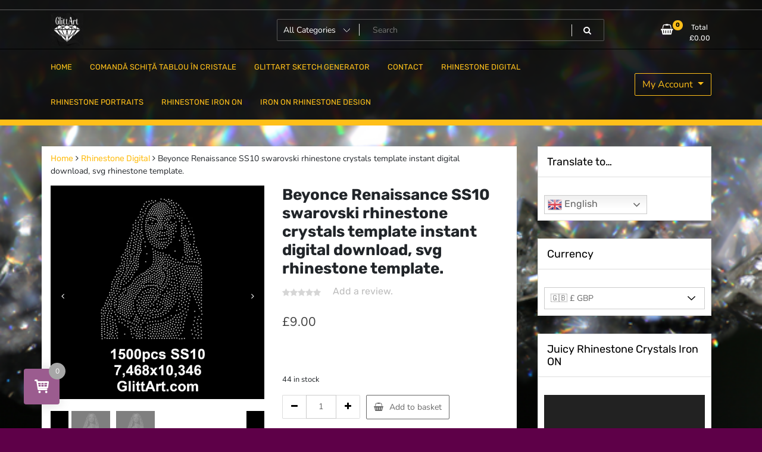

--- FILE ---
content_type: text/html; charset=UTF-8
request_url: https://glittart.com/product/beyonce-renaissance-ss10-swarovski-rhinestone-crystals-template-instant-digital-download-svg-rhinestone-template/
body_size: 35443
content:
<!doctype html>
<html lang="en-GB">
<head>
	<meta charset="UTF-8">
	<meta name="viewport" content="width=device-width, initial-scale=1">
	<link rel="profile" href="https://gmpg.org/xfn/11">

	<title>Beyonce Renaissance SS10 swarovski rhinestone crystals template instant digital download, svg rhinestone template. &#8211; Crystals and glitter art.</title>
<style>
#wpadminbar #wp-admin-bar-wccp_free_top_button .ab-icon:before {
	content: "\f160";
	color: #02CA02;
	top: 3px;
}
#wpadminbar #wp-admin-bar-wccp_free_top_button .ab-icon {
	transform: rotate(45deg);
}
</style>
<meta name='robots' content='max-image-preview:large' />
<script>window._wca = window._wca || [];</script>
<link rel='dns-prefetch' href='//stats.wp.com' />
<link rel='dns-prefetch' href='//c0.wp.com' />
<link rel='dns-prefetch' href='//i0.wp.com' />
<link rel="alternate" type="application/rss+xml" title="Crystals and glitter art. &raquo; Feed" href="https://glittart.com/feed/" />
<link rel="alternate" type="application/rss+xml" title="Crystals and glitter art. &raquo; Comments Feed" href="https://glittart.com/comments/feed/" />
<link rel="alternate" type="application/rss+xml" title="Crystals and glitter art. &raquo; Beyonce Renaissance SS10 swarovski rhinestone crystals template instant digital download, svg rhinestone template. Comments Feed" href="https://glittart.com/product/beyonce-renaissance-ss10-swarovski-rhinestone-crystals-template-instant-digital-download-svg-rhinestone-template/feed/" />
<link rel="alternate" title="oEmbed (JSON)" type="application/json+oembed" href="https://glittart.com/wp-json/oembed/1.0/embed?url=https%3A%2F%2Fglittart.com%2Fproduct%2Fbeyonce-renaissance-ss10-swarovski-rhinestone-crystals-template-instant-digital-download-svg-rhinestone-template%2F" />
<link rel="alternate" title="oEmbed (XML)" type="text/xml+oembed" href="https://glittart.com/wp-json/oembed/1.0/embed?url=https%3A%2F%2Fglittart.com%2Fproduct%2Fbeyonce-renaissance-ss10-swarovski-rhinestone-crystals-template-instant-digital-download-svg-rhinestone-template%2F&#038;format=xml" />
<style id='wp-img-auto-sizes-contain-inline-css'>
img:is([sizes=auto i],[sizes^="auto," i]){contain-intrinsic-size:3000px 1500px}
/*# sourceURL=wp-img-auto-sizes-contain-inline-css */
</style>
<style id='wp-emoji-styles-inline-css'>

	img.wp-smiley, img.emoji {
		display: inline !important;
		border: none !important;
		box-shadow: none !important;
		height: 1em !important;
		width: 1em !important;
		margin: 0 0.07em !important;
		vertical-align: -0.1em !important;
		background: none !important;
		padding: 0 !important;
	}
/*# sourceURL=wp-emoji-styles-inline-css */
</style>
<link rel='stylesheet' id='wp-block-library-css' href='https://c0.wp.com/c/6.9/wp-includes/css/dist/block-library/style.min.css' media='all' />
<style id='wp-block-library-inline-css'>
.has-text-align-justify{text-align:justify;}

/*# sourceURL=wp-block-library-inline-css */
</style><link rel='stylesheet' id='mediaelement-css' href='https://c0.wp.com/c/6.9/wp-includes/js/mediaelement/mediaelementplayer-legacy.min.css' media='all' />
<link rel='stylesheet' id='wp-mediaelement-css' href='https://c0.wp.com/c/6.9/wp-includes/js/mediaelement/wp-mediaelement.min.css' media='all' />
<link rel='stylesheet' id='wc-blocks-style-css' href='https://c0.wp.com/p/woocommerce/10.4.3/assets/client/blocks/wc-blocks.css' media='all' />
<style id='global-styles-inline-css'>
:root{--wp--preset--aspect-ratio--square: 1;--wp--preset--aspect-ratio--4-3: 4/3;--wp--preset--aspect-ratio--3-4: 3/4;--wp--preset--aspect-ratio--3-2: 3/2;--wp--preset--aspect-ratio--2-3: 2/3;--wp--preset--aspect-ratio--16-9: 16/9;--wp--preset--aspect-ratio--9-16: 9/16;--wp--preset--color--black: #000000;--wp--preset--color--cyan-bluish-gray: #abb8c3;--wp--preset--color--white: #ffffff;--wp--preset--color--pale-pink: #f78da7;--wp--preset--color--vivid-red: #cf2e2e;--wp--preset--color--luminous-vivid-orange: #ff6900;--wp--preset--color--luminous-vivid-amber: #fcb900;--wp--preset--color--light-green-cyan: #7bdcb5;--wp--preset--color--vivid-green-cyan: #00d084;--wp--preset--color--pale-cyan-blue: #8ed1fc;--wp--preset--color--vivid-cyan-blue: #0693e3;--wp--preset--color--vivid-purple: #9b51e0;--wp--preset--gradient--vivid-cyan-blue-to-vivid-purple: linear-gradient(135deg,rgb(6,147,227) 0%,rgb(155,81,224) 100%);--wp--preset--gradient--light-green-cyan-to-vivid-green-cyan: linear-gradient(135deg,rgb(122,220,180) 0%,rgb(0,208,130) 100%);--wp--preset--gradient--luminous-vivid-amber-to-luminous-vivid-orange: linear-gradient(135deg,rgb(252,185,0) 0%,rgb(255,105,0) 100%);--wp--preset--gradient--luminous-vivid-orange-to-vivid-red: linear-gradient(135deg,rgb(255,105,0) 0%,rgb(207,46,46) 100%);--wp--preset--gradient--very-light-gray-to-cyan-bluish-gray: linear-gradient(135deg,rgb(238,238,238) 0%,rgb(169,184,195) 100%);--wp--preset--gradient--cool-to-warm-spectrum: linear-gradient(135deg,rgb(74,234,220) 0%,rgb(151,120,209) 20%,rgb(207,42,186) 40%,rgb(238,44,130) 60%,rgb(251,105,98) 80%,rgb(254,248,76) 100%);--wp--preset--gradient--blush-light-purple: linear-gradient(135deg,rgb(255,206,236) 0%,rgb(152,150,240) 100%);--wp--preset--gradient--blush-bordeaux: linear-gradient(135deg,rgb(254,205,165) 0%,rgb(254,45,45) 50%,rgb(107,0,62) 100%);--wp--preset--gradient--luminous-dusk: linear-gradient(135deg,rgb(255,203,112) 0%,rgb(199,81,192) 50%,rgb(65,88,208) 100%);--wp--preset--gradient--pale-ocean: linear-gradient(135deg,rgb(255,245,203) 0%,rgb(182,227,212) 50%,rgb(51,167,181) 100%);--wp--preset--gradient--electric-grass: linear-gradient(135deg,rgb(202,248,128) 0%,rgb(113,206,126) 100%);--wp--preset--gradient--midnight: linear-gradient(135deg,rgb(2,3,129) 0%,rgb(40,116,252) 100%);--wp--preset--font-size--small: 13px;--wp--preset--font-size--medium: 20px;--wp--preset--font-size--large: 36px;--wp--preset--font-size--x-large: 42px;--wp--preset--spacing--20: 0.44rem;--wp--preset--spacing--30: 0.67rem;--wp--preset--spacing--40: 1rem;--wp--preset--spacing--50: 1.5rem;--wp--preset--spacing--60: 2.25rem;--wp--preset--spacing--70: 3.38rem;--wp--preset--spacing--80: 5.06rem;--wp--preset--shadow--natural: 6px 6px 9px rgba(0, 0, 0, 0.2);--wp--preset--shadow--deep: 12px 12px 50px rgba(0, 0, 0, 0.4);--wp--preset--shadow--sharp: 6px 6px 0px rgba(0, 0, 0, 0.2);--wp--preset--shadow--outlined: 6px 6px 0px -3px rgb(255, 255, 255), 6px 6px rgb(0, 0, 0);--wp--preset--shadow--crisp: 6px 6px 0px rgb(0, 0, 0);}:where(.is-layout-flex){gap: 0.5em;}:where(.is-layout-grid){gap: 0.5em;}body .is-layout-flex{display: flex;}.is-layout-flex{flex-wrap: wrap;align-items: center;}.is-layout-flex > :is(*, div){margin: 0;}body .is-layout-grid{display: grid;}.is-layout-grid > :is(*, div){margin: 0;}:where(.wp-block-columns.is-layout-flex){gap: 2em;}:where(.wp-block-columns.is-layout-grid){gap: 2em;}:where(.wp-block-post-template.is-layout-flex){gap: 1.25em;}:where(.wp-block-post-template.is-layout-grid){gap: 1.25em;}.has-black-color{color: var(--wp--preset--color--black) !important;}.has-cyan-bluish-gray-color{color: var(--wp--preset--color--cyan-bluish-gray) !important;}.has-white-color{color: var(--wp--preset--color--white) !important;}.has-pale-pink-color{color: var(--wp--preset--color--pale-pink) !important;}.has-vivid-red-color{color: var(--wp--preset--color--vivid-red) !important;}.has-luminous-vivid-orange-color{color: var(--wp--preset--color--luminous-vivid-orange) !important;}.has-luminous-vivid-amber-color{color: var(--wp--preset--color--luminous-vivid-amber) !important;}.has-light-green-cyan-color{color: var(--wp--preset--color--light-green-cyan) !important;}.has-vivid-green-cyan-color{color: var(--wp--preset--color--vivid-green-cyan) !important;}.has-pale-cyan-blue-color{color: var(--wp--preset--color--pale-cyan-blue) !important;}.has-vivid-cyan-blue-color{color: var(--wp--preset--color--vivid-cyan-blue) !important;}.has-vivid-purple-color{color: var(--wp--preset--color--vivid-purple) !important;}.has-black-background-color{background-color: var(--wp--preset--color--black) !important;}.has-cyan-bluish-gray-background-color{background-color: var(--wp--preset--color--cyan-bluish-gray) !important;}.has-white-background-color{background-color: var(--wp--preset--color--white) !important;}.has-pale-pink-background-color{background-color: var(--wp--preset--color--pale-pink) !important;}.has-vivid-red-background-color{background-color: var(--wp--preset--color--vivid-red) !important;}.has-luminous-vivid-orange-background-color{background-color: var(--wp--preset--color--luminous-vivid-orange) !important;}.has-luminous-vivid-amber-background-color{background-color: var(--wp--preset--color--luminous-vivid-amber) !important;}.has-light-green-cyan-background-color{background-color: var(--wp--preset--color--light-green-cyan) !important;}.has-vivid-green-cyan-background-color{background-color: var(--wp--preset--color--vivid-green-cyan) !important;}.has-pale-cyan-blue-background-color{background-color: var(--wp--preset--color--pale-cyan-blue) !important;}.has-vivid-cyan-blue-background-color{background-color: var(--wp--preset--color--vivid-cyan-blue) !important;}.has-vivid-purple-background-color{background-color: var(--wp--preset--color--vivid-purple) !important;}.has-black-border-color{border-color: var(--wp--preset--color--black) !important;}.has-cyan-bluish-gray-border-color{border-color: var(--wp--preset--color--cyan-bluish-gray) !important;}.has-white-border-color{border-color: var(--wp--preset--color--white) !important;}.has-pale-pink-border-color{border-color: var(--wp--preset--color--pale-pink) !important;}.has-vivid-red-border-color{border-color: var(--wp--preset--color--vivid-red) !important;}.has-luminous-vivid-orange-border-color{border-color: var(--wp--preset--color--luminous-vivid-orange) !important;}.has-luminous-vivid-amber-border-color{border-color: var(--wp--preset--color--luminous-vivid-amber) !important;}.has-light-green-cyan-border-color{border-color: var(--wp--preset--color--light-green-cyan) !important;}.has-vivid-green-cyan-border-color{border-color: var(--wp--preset--color--vivid-green-cyan) !important;}.has-pale-cyan-blue-border-color{border-color: var(--wp--preset--color--pale-cyan-blue) !important;}.has-vivid-cyan-blue-border-color{border-color: var(--wp--preset--color--vivid-cyan-blue) !important;}.has-vivid-purple-border-color{border-color: var(--wp--preset--color--vivid-purple) !important;}.has-vivid-cyan-blue-to-vivid-purple-gradient-background{background: var(--wp--preset--gradient--vivid-cyan-blue-to-vivid-purple) !important;}.has-light-green-cyan-to-vivid-green-cyan-gradient-background{background: var(--wp--preset--gradient--light-green-cyan-to-vivid-green-cyan) !important;}.has-luminous-vivid-amber-to-luminous-vivid-orange-gradient-background{background: var(--wp--preset--gradient--luminous-vivid-amber-to-luminous-vivid-orange) !important;}.has-luminous-vivid-orange-to-vivid-red-gradient-background{background: var(--wp--preset--gradient--luminous-vivid-orange-to-vivid-red) !important;}.has-very-light-gray-to-cyan-bluish-gray-gradient-background{background: var(--wp--preset--gradient--very-light-gray-to-cyan-bluish-gray) !important;}.has-cool-to-warm-spectrum-gradient-background{background: var(--wp--preset--gradient--cool-to-warm-spectrum) !important;}.has-blush-light-purple-gradient-background{background: var(--wp--preset--gradient--blush-light-purple) !important;}.has-blush-bordeaux-gradient-background{background: var(--wp--preset--gradient--blush-bordeaux) !important;}.has-luminous-dusk-gradient-background{background: var(--wp--preset--gradient--luminous-dusk) !important;}.has-pale-ocean-gradient-background{background: var(--wp--preset--gradient--pale-ocean) !important;}.has-electric-grass-gradient-background{background: var(--wp--preset--gradient--electric-grass) !important;}.has-midnight-gradient-background{background: var(--wp--preset--gradient--midnight) !important;}.has-small-font-size{font-size: var(--wp--preset--font-size--small) !important;}.has-medium-font-size{font-size: var(--wp--preset--font-size--medium) !important;}.has-large-font-size{font-size: var(--wp--preset--font-size--large) !important;}.has-x-large-font-size{font-size: var(--wp--preset--font-size--x-large) !important;}
/*# sourceURL=global-styles-inline-css */
</style>

<style id='classic-theme-styles-inline-css'>
/*! This file is auto-generated */
.wp-block-button__link{color:#fff;background-color:#32373c;border-radius:9999px;box-shadow:none;text-decoration:none;padding:calc(.667em + 2px) calc(1.333em + 2px);font-size:1.125em}.wp-block-file__button{background:#32373c;color:#fff;text-decoration:none}
/*# sourceURL=/wp-includes/css/classic-themes.min.css */
</style>
<link rel='stylesheet' id='apsw-styles-css' href='https://glittart.com/wp-content/plugins/advanced-product-search-for-woo/assets/front/css/style.css?ver=1769067790' media='all' />
<style id='apsw-styles-inline-css'>
  .apsw-search-wrap {max-width:999px;}
		.apsw-search-wrap .apsw-search-form input[type='search'],.apsw-search-wrap.apsw_search_form_style_4 button.apsw-search-btn,.apsw-search-wrap.apsw_search_form_style_5 button.apsw-search-btn,.apsw-search-wrap.apsw_search_form_style_6 button.apsw-search-btn,.apsw-search-wrap .apsw-search-btn{ height:56px; line-height: 56px }
		.apsw-search-wrap .apsw-select-box-wrap{height:56px;}
		.apsw-search-wrap .apsw-category-items{ line-height: 56px; }
		.apsw_ajax_result{ top:57px; }
		.apsw-search-wrap .apsw-search-form{ background:#fff; border-color:#e2e1e6; }.apsw-search-wrap .apsw-category-items,.apsw-search-wrap .apsw-search-form input[type='search']{color:#43454b; }.apsw-search-wrap.apsw_search_form_style_4 button.apsw-search-btn, .apsw-search-wrap.apsw_search_form_style_5 button.apsw-search-btn, .apsw-search-wrap.apsw_search_form_style_6 button.apsw-search-btn{ color:#fff; background:#d83c3c; }.apsw-search-wrap .apsw-search-btn svg{ fill:#d83c3c; }.apsw-search-wrap.apsw_search_form_style_4 button.apsw-search-btn::before, .apsw-search-wrap.apsw_search_form_style_5 button.apsw-search-btn::before, .apsw-search-wrap.apsw_search_form_style_6 button.apsw-search-btn::before { border-color: transparent #d83c3c  transparent;; }.apsw_ajax_result .apsw_result_wrap{ background:#fff; border-color:#e2e1e6; } ul.apsw_data_container li:hover{ background:#d9d9d9; border-color:#e2e1e6; } ul.apsw_data_container li .apsw-name{ color:#000;} ul.apsw_data_container li .apsw-price{ color:#000;} ul.apsw_data_container li .apsw_result_excerpt{ color:#989499;} ul.apsw_data_container li .apsw_result_category{ color:#dd0000;} ul.apsw_data_container li.apsw_featured{ background:#C7FBAE;} ul.apsw_data_container li .apsw_result_on_sale{ background:#5391E8;} ul.apsw_data_container li .apsw_result_stock{ color:#dd0000;} 
/*# sourceURL=apsw-styles-inline-css */
</style>
<link rel='stylesheet' id='photoswipe-css' href='https://c0.wp.com/p/woocommerce/10.4.3/assets/css/photoswipe/photoswipe.min.css' media='all' />
<link rel='stylesheet' id='photoswipe-default-skin-css' href='https://c0.wp.com/p/woocommerce/10.4.3/assets/css/photoswipe/default-skin/default-skin.min.css' media='all' />
<link rel='stylesheet' id='woocommerce-layout-css' href='https://c0.wp.com/p/woocommerce/10.4.3/assets/css/woocommerce-layout.css' media='all' />
<style id='woocommerce-layout-inline-css'>

	.infinite-scroll .woocommerce-pagination {
		display: none;
	}
/*# sourceURL=woocommerce-layout-inline-css */
</style>
<link rel='stylesheet' id='woocommerce-smallscreen-css' href='https://c0.wp.com/p/woocommerce/10.4.3/assets/css/woocommerce-smallscreen.css' media='only screen and (max-width: 768px)' />
<link rel='stylesheet' id='woocommerce-general-css' href='https://c0.wp.com/p/woocommerce/10.4.3/assets/css/woocommerce.css' media='all' />
<style id='woocommerce-inline-inline-css'>
.woocommerce form .form-row .required { visibility: visible; }
/*# sourceURL=woocommerce-inline-inline-css */
</style>
<link rel='stylesheet' id='WCPAY_EXPRESS_CHECKOUT_ECE-css' href='https://glittart.com/wp-content/plugins/woocommerce-payments/dist/express-checkout.css?ver=10.4.0' media='all' />
<link rel='stylesheet' id='newstore-google-font-css' href='https://glittart.com/wp-content/fonts/89ce8062f3a019931348436eed7e4a2d.css?ver=6.9' media='all' />
<link rel='stylesheet' id='bootstrap-css' href='https://glittart.com/wp-content/themes/newstore/css/bootstrap.min.css?ver=6.9' media='all' />
<link rel='stylesheet' id='owl-carousel-css' href='https://glittart.com/wp-content/themes/newstore/css/owl.carousel.min.css?ver=6.9' media='all' />
<link rel='stylesheet' id='owl-theme-css' href='https://glittart.com/wp-content/themes/newstore/css/owl.theme.default.min.css?ver=6.9' media='all' />
<link rel='stylesheet' id='simplelightbox-css' href='https://glittart.com/wp-content/themes/newstore/css/simple-lightbox.min.css?ver=6.9' media='all' />
<link rel='stylesheet' id='font-awesome-css' href='https://glittart.com/wp-content/plugins/elementor/assets/lib/font-awesome/css/font-awesome.min.css?ver=4.7.0' media='all' />
<link rel='stylesheet' id='newstore-main-nav-css' href='https://glittart.com/wp-content/themes/newstore/css/main-nav.css?ver=6.9' media='all' />
<link rel='stylesheet' id='atawc-frontend-css' href='https://glittart.com/wp-content/plugins/variation-swatches-style/assets/css/frontend.css?ver=20160615' media='all' />
<style id='atawc-frontend-inline-css'>
.saiful{color:#fff;}
/*# sourceURL=atawc-frontend-inline-css */
</style>
<link rel='stylesheet' id='perfect-scrollbar-css' href='https://glittart.com/wp-content/plugins/woocomm-popup-cart-ajax/assets/perfect-scrollbar/css/perfect-scrollbar.min.css?ver=6.9' media='all' />
<link rel='stylesheet' id='perfect-scrollbar-theme-css' href='https://glittart.com/wp-content/plugins/woocomm-popup-cart-ajax/assets/perfect-scrollbar/css/custom-theme.css?ver=6.9' media='all' />
<link rel='stylesheet' id='wcspc-fonts-css' href='https://glittart.com/wp-content/plugins/woocomm-popup-cart-ajax/assets/css/fonts.css?ver=6.9' media='all' />
<link rel='stylesheet' id='wcspc-frontend-css' href='https://glittart.com/wp-content/plugins/woocomm-popup-cart-ajax/assets/css/frontend.css?ver=6.9' media='all' />
<link rel='stylesheet' id='newstore-style-css' href='https://glittart.com/wp-content/themes/newstore/style.css?ver=6.9' media='all' />
<link rel='stylesheet' id='newshop-ecommerce-style-css' href='https://glittart.com/wp-content/themes/newshop-ecommerce/style.css?ver=6.9' media='all' />
<link rel='stylesheet' id='newstore-media-style-css' href='https://glittart.com/wp-content/themes/newstore/css/media-style.css?ver=6.9' media='all' />
<link rel='stylesheet' id='jetpack_css-css' href='https://c0.wp.com/p/jetpack/13.0.1/css/jetpack.css' media='all' />
<script src="https://c0.wp.com/c/6.9/wp-includes/js/jquery/jquery.min.js" id="jquery-core-js"></script>
<script src="https://c0.wp.com/c/6.9/wp-includes/js/jquery/jquery-migrate.min.js" id="jquery-migrate-js"></script>
<script id="jetpack_related-posts-js-extra">
var related_posts_js_options = {"post_heading":"h4"};
//# sourceURL=jetpack_related-posts-js-extra
</script>
<script src="https://c0.wp.com/p/jetpack/13.0.1/_inc/build/related-posts/related-posts.min.js" id="jetpack_related-posts-js"></script>
<script id="apsw-plugins-scripts-js-extra">
var apsw_localize = {"ajaxurl":"https://glittart.com/wp-admin/admin-ajax.php","view_text":"View All","text":{"working":"Working..."}};
//# sourceURL=apsw-plugins-scripts-js-extra
</script>
<script src="https://glittart.com/wp-content/plugins/advanced-product-search-for-woo/assets/front/js/scripts.js?ver=6.9" id="apsw-plugins-scripts-js"></script>
<script id="tt4b_ajax_script-js-extra">
var tt4b_script_vars = {"pixel_code":"CVVP3F3C77U3A5VGAJA0","currency":"GBP","country":"","advanced_matching":"1"};
//# sourceURL=tt4b_ajax_script-js-extra
</script>
<script src="https://glittart.com/wp-content/plugins/tiktok-for-business/admin/js/ajaxSnippet.js?ver=v1" id="tt4b_ajax_script-js"></script>
<script src="https://c0.wp.com/p/woocommerce/10.4.3/assets/js/jquery-blockui/jquery.blockUI.min.js" id="wc-jquery-blockui-js" defer data-wp-strategy="defer"></script>
<script id="wc-add-to-cart-js-extra">
var wc_add_to_cart_params = {"ajax_url":"/wp-admin/admin-ajax.php","wc_ajax_url":"/?wc-ajax=%%endpoint%%","i18n_view_cart":"View basket","cart_url":"https://glittart.com/basket/","is_cart":"","cart_redirect_after_add":"no"};
//# sourceURL=wc-add-to-cart-js-extra
</script>
<script src="https://c0.wp.com/p/woocommerce/10.4.3/assets/js/frontend/add-to-cart.min.js" id="wc-add-to-cart-js" defer data-wp-strategy="defer"></script>
<script src="https://c0.wp.com/p/woocommerce/10.4.3/assets/js/photoswipe/photoswipe.min.js" id="wc-photoswipe-js" defer data-wp-strategy="defer"></script>
<script src="https://c0.wp.com/p/woocommerce/10.4.3/assets/js/photoswipe/photoswipe-ui-default.min.js" id="wc-photoswipe-ui-default-js" defer data-wp-strategy="defer"></script>
<script id="wc-single-product-js-extra">
var wc_single_product_params = {"i18n_required_rating_text":"Please select a rating","i18n_rating_options":["1 of 5 stars","2 of 5 stars","3 of 5 stars","4 of 5 stars","5 of 5 stars"],"i18n_product_gallery_trigger_text":"View full-screen image gallery","review_rating_required":"yes","flexslider":{"rtl":false,"animation":"slide","smoothHeight":true,"directionNav":false,"controlNav":"thumbnails","slideshow":false,"animationSpeed":500,"animationLoop":false,"allowOneSlide":false},"zoom_enabled":"","zoom_options":[],"photoswipe_enabled":"1","photoswipe_options":{"shareEl":false,"closeOnScroll":false,"history":false,"hideAnimationDuration":0,"showAnimationDuration":0},"flexslider_enabled":""};
//# sourceURL=wc-single-product-js-extra
</script>
<script src="https://c0.wp.com/p/woocommerce/10.4.3/assets/js/frontend/single-product.min.js" id="wc-single-product-js" defer data-wp-strategy="defer"></script>
<script src="https://c0.wp.com/p/woocommerce/10.4.3/assets/js/js-cookie/js.cookie.min.js" id="wc-js-cookie-js" defer data-wp-strategy="defer"></script>
<script id="woocommerce-js-extra">
var woocommerce_params = {"ajax_url":"/wp-admin/admin-ajax.php","wc_ajax_url":"/?wc-ajax=%%endpoint%%","i18n_password_show":"Show password","i18n_password_hide":"Hide password"};
//# sourceURL=woocommerce-js-extra
</script>
<script src="https://c0.wp.com/p/woocommerce/10.4.3/assets/js/frontend/woocommerce.min.js" id="woocommerce-js" defer data-wp-strategy="defer"></script>
<script id="WCPAY_ASSETS-js-extra">
var wcpayAssets = {"url":"https://glittart.com/wp-content/plugins/woocommerce-payments/dist/"};
//# sourceURL=WCPAY_ASSETS-js-extra
</script>
<script src="https://stats.wp.com/s-202604.js" id="woocommerce-analytics-js" defer data-wp-strategy="defer"></script>
<script src="https://glittart.com/wp-content/themes/newstore/js/owl.carousel.js?ver=6.9" id="owl-carousel-js"></script>
<script src="https://glittart.com/wp-content/themes/newstore/js/simple-lightbox.jquery.min.js?ver=6.9" id="simple-lightbox-js"></script>
<script src="https://glittart.com/wp-content/themes/newstore/js/popper.min.js?ver=6.9" id="popper-js"></script>
<script src="https://glittart.com/wp-content/themes/newstore/js/bootstrap.min.js?ver=6.9" id="bootstrap-js"></script>
<script src="https://glittart.com/wp-content/themes/newstore/js/jquery.ez-plus-custom.js?ver=6.9" id="jquery-ez-plus-js"></script>
<script src="https://glittart.com/wp-content/themes/newstore/js/jquery.sticky-sidebar.min.js?ver=6.9" id="jquery-sticky-sidebar-js"></script>
<script src="https://glittart.com/wp-content/themes/newstore/js/skip-link-focus-fix.js?ver=6.9" id="newstore-skip-link-focus-fix-js"></script>
<script id="newstore-custom-script-js-extra">
var newstore_script_obj = {"rtl":"","sticky_header":"1"};
//# sourceURL=newstore-custom-script-js-extra
</script>
<script src="https://glittart.com/wp-content/themes/newstore/js/custom-script.js?ver=6.9" id="newstore-custom-script-js"></script>
<link rel="https://api.w.org/" href="https://glittart.com/wp-json/" /><link rel="alternate" title="JSON" type="application/json" href="https://glittart.com/wp-json/wp/v2/product/890" /><link rel="EditURI" type="application/rsd+xml" title="RSD" href="https://glittart.com/xmlrpc.php?rsd" />
<meta name="generator" content="WordPress 6.9" />
<meta name="generator" content="WooCommerce 10.4.3" />
<link rel="canonical" href="https://glittart.com/product/beyonce-renaissance-ss10-swarovski-rhinestone-crystals-template-instant-digital-download-svg-rhinestone-template/" />
<link rel='shortlink' href='https://glittart.com/?p=890' />
<script id="wpcp_disable_selection" type="text/javascript">
var image_save_msg='You are not allowed to save images!';
	var no_menu_msg='Context Menu disabled!';
	var smessage = "Content is protected !!";

function disableEnterKey(e)
{
	var elemtype = e.target.tagName;
	
	elemtype = elemtype.toUpperCase();
	
	if (elemtype == "TEXT" || elemtype == "TEXTAREA" || elemtype == "INPUT" || elemtype == "PASSWORD" || elemtype == "SELECT" || elemtype == "OPTION" || elemtype == "EMBED")
	{
		elemtype = 'TEXT';
	}
	
	if (e.ctrlKey){
     var key;
     if(window.event)
          key = window.event.keyCode;     //IE
     else
          key = e.which;     //firefox (97)
    //if (key != 17) alert(key);
     if (elemtype!= 'TEXT' && (key == 97 || key == 65 || key == 67 || key == 99 || key == 88 || key == 120 || key == 26 || key == 85  || key == 86 || key == 83 || key == 43 || key == 73))
     {
		if(wccp_free_iscontenteditable(e)) return true;
		show_wpcp_message('You are not allowed to copy content or view source');
		return false;
     }else
     	return true;
     }
}


/*For contenteditable tags*/
function wccp_free_iscontenteditable(e)
{
	var e = e || window.event; // also there is no e.target property in IE. instead IE uses window.event.srcElement
  	
	var target = e.target || e.srcElement;

	var elemtype = e.target.nodeName;
	
	elemtype = elemtype.toUpperCase();
	
	var iscontenteditable = "false";
		
	if(typeof target.getAttribute!="undefined" ) iscontenteditable = target.getAttribute("contenteditable"); // Return true or false as string
	
	var iscontenteditable2 = false;
	
	if(typeof target.isContentEditable!="undefined" ) iscontenteditable2 = target.isContentEditable; // Return true or false as boolean

	if(target.parentElement.isContentEditable) iscontenteditable2 = true;
	
	if (iscontenteditable == "true" || iscontenteditable2 == true)
	{
		if(typeof target.style!="undefined" ) target.style.cursor = "text";
		
		return true;
	}
}

////////////////////////////////////
function disable_copy(e)
{	
	var e = e || window.event; // also there is no e.target property in IE. instead IE uses window.event.srcElement
	
	var elemtype = e.target.tagName;
	
	elemtype = elemtype.toUpperCase();
	
	if (elemtype == "TEXT" || elemtype == "TEXTAREA" || elemtype == "INPUT" || elemtype == "PASSWORD" || elemtype == "SELECT" || elemtype == "OPTION" || elemtype == "EMBED")
	{
		elemtype = 'TEXT';
	}
	
	if(wccp_free_iscontenteditable(e)) return true;
	
	var isSafari = /Safari/.test(navigator.userAgent) && /Apple Computer/.test(navigator.vendor);
	
	var checker_IMG = '';
	if (elemtype == "IMG" && checker_IMG == 'checked' && e.detail >= 2) {show_wpcp_message(alertMsg_IMG);return false;}
	if (elemtype != "TEXT")
	{
		if (smessage !== "" && e.detail == 2)
			show_wpcp_message(smessage);
		
		if (isSafari)
			return true;
		else
			return false;
	}	
}

//////////////////////////////////////////
function disable_copy_ie()
{
	var e = e || window.event;
	var elemtype = window.event.srcElement.nodeName;
	elemtype = elemtype.toUpperCase();
	if(wccp_free_iscontenteditable(e)) return true;
	if (elemtype == "IMG") {show_wpcp_message(alertMsg_IMG);return false;}
	if (elemtype != "TEXT" && elemtype != "TEXTAREA" && elemtype != "INPUT" && elemtype != "PASSWORD" && elemtype != "SELECT" && elemtype != "OPTION" && elemtype != "EMBED")
	{
		return false;
	}
}	
function reEnable()
{
	return true;
}
document.onkeydown = disableEnterKey;
document.onselectstart = disable_copy_ie;
if(navigator.userAgent.indexOf('MSIE')==-1)
{
	document.onmousedown = disable_copy;
	document.onclick = reEnable;
}
function disableSelection(target)
{
    //For IE This code will work
    if (typeof target.onselectstart!="undefined")
    target.onselectstart = disable_copy_ie;
    
    //For Firefox This code will work
    else if (typeof target.style.MozUserSelect!="undefined")
    {target.style.MozUserSelect="none";}
    
    //All other  (ie: Opera) This code will work
    else
    target.onmousedown=function(){return false}
    target.style.cursor = "default";
}
//Calling the JS function directly just after body load
window.onload = function(){disableSelection(document.body);};

//////////////////special for safari Start////////////////
var onlongtouch;
var timer;
var touchduration = 1000; //length of time we want the user to touch before we do something

var elemtype = "";
function touchstart(e) {
	var e = e || window.event;
  // also there is no e.target property in IE.
  // instead IE uses window.event.srcElement
  	var target = e.target || e.srcElement;
	
	elemtype = window.event.srcElement.nodeName;
	
	elemtype = elemtype.toUpperCase();
	
	if(!wccp_pro_is_passive()) e.preventDefault();
	if (!timer) {
		timer = setTimeout(onlongtouch, touchduration);
	}
}

function touchend() {
    //stops short touches from firing the event
    if (timer) {
        clearTimeout(timer);
        timer = null;
    }
	onlongtouch();
}

onlongtouch = function(e) { //this will clear the current selection if anything selected
	
	if (elemtype != "TEXT" && elemtype != "TEXTAREA" && elemtype != "INPUT" && elemtype != "PASSWORD" && elemtype != "SELECT" && elemtype != "EMBED" && elemtype != "OPTION")	
	{
		if (window.getSelection) {
			if (window.getSelection().empty) {  // Chrome
			window.getSelection().empty();
			} else if (window.getSelection().removeAllRanges) {  // Firefox
			window.getSelection().removeAllRanges();
			}
		} else if (document.selection) {  // IE?
			document.selection.empty();
		}
		return false;
	}
};

document.addEventListener("DOMContentLoaded", function(event) { 
    window.addEventListener("touchstart", touchstart, false);
    window.addEventListener("touchend", touchend, false);
});

function wccp_pro_is_passive() {

  var cold = false,
  hike = function() {};

  try {
	  const object1 = {};
  var aid = Object.defineProperty(object1, 'passive', {
  get() {cold = true}
  });
  window.addEventListener('test', hike, aid);
  window.removeEventListener('test', hike, aid);
  } catch (e) {}

  return cold;
}
/*special for safari End*/
</script>
<script id="wpcp_disable_Right_Click" type="text/javascript">
document.ondragstart = function() { return false;}
	function nocontext(e) {
	   return false;
	}
	document.oncontextmenu = nocontext;
</script>
<style>
.unselectable
{
-moz-user-select:none;
-webkit-user-select:none;
cursor: default;
}
html
{
-webkit-touch-callout: none;
-webkit-user-select: none;
-khtml-user-select: none;
-moz-user-select: none;
-ms-user-select: none;
user-select: none;
-webkit-tap-highlight-color: rgba(0,0,0,0);
}
</style>
<script id="wpcp_css_disable_selection" type="text/javascript">
var e = document.getElementsByTagName('body')[0];
if(e)
{
	e.setAttribute('unselectable',"on");
}
</script>
	<style>img#wpstats{display:none}</style>
		<!-- Google site verification - Google for WooCommerce -->
<meta name="google-site-verification" content="qafk4drEQQ63tCJ8xv1zTZsdAjxpRrGJVejpK6qPQh0" />
	<noscript><style>.woocommerce-product-gallery{ opacity: 1 !important; }</style></noscript>
		<style type="text/css">
				.wcspc-count{
			background: #9b5c8f		}
						.wcspc-count,
		.wcspc-count i,
		.wcspc-area-top.wcspc-items .wcspc-item-inner .wcspc-item-remove:before,
		.wcspc-area .wcspc-area-bot .wcspc-total .wcspc-total-inner,
		.wcspc-area-bot .wcspc-action .wcspc-action-inner > div a,
		.wcspc-area-bot .wcspc-continue span,
		.wcspc-area .wcspc-close{
			color: #ffffff;
		}
						.wcspc-count span,
		.wcspc-area-bot .wcspc-action .wcspc-action-inner > div a{
			background: #a7a7a7;
		}
						.wcspc-area-bot .wcspc-action .wcspc-action-inner > div a{
			border:2px solid #a7a7a7;
		}
						.wcspc-area-bot .wcspc-action .wcspc-action-inner > div a:hover,
		.wcspc-area-top.wcspc-items .wcspc-item-inner .wcspc-item-remove:hover:before,
		.wcspc-area-bot .wcspc-continue span:hover,
		.wcspc-area .wcspc-close:hover{
			color:#a7a7a7;
		}
				
			</style>
			<style type="text/css">
					.site-title,
			.site-description {
				position: absolute;
				clip: rect(1px, 1px, 1px, 1px);
			}
				</style>
		<style id="custom-background-css">
body.custom-background { background-color: #5e0048; background-image: url("https://glittart.com/wp-content/uploads/2022/12/Untitled-design-15.png"); background-position: left top; background-size: cover; background-repeat: no-repeat; background-attachment: fixed; }
</style>
	
<!-- Jetpack Open Graph Tags -->
<meta property="og:type" content="article" />
<meta property="og:title" content="Beyonce Renaissance SS10 swarovski rhinestone crystals template instant digital download, svg rhinestone template." />
<meta property="og:url" content="https://glittart.com/product/beyonce-renaissance-ss10-swarovski-rhinestone-crystals-template-instant-digital-download-svg-rhinestone-template/" />
<meta property="og:description" content="This is digital design, designed with SS10 size rhinestones. Beyonce Renaissance World Tour SS10 swarovski rhinestone crystals template digital download, svg rhinestone template cricut plotter. &amp;nb…" />
<meta property="article:published_time" content="2023-06-24T07:14:07+00:00" />
<meta property="article:modified_time" content="2025-07-06T10:32:46+00:00" />
<meta property="og:site_name" content="Crystals and glitter art." />
<meta property="og:image" content="https://i0.wp.com/glittart.com/wp-content/uploads/2023/06/1500-crystals.jpg?fit=1200%2C1200&#038;ssl=1" />
<meta property="og:image:width" content="1200" />
<meta property="og:image:height" content="1200" />
<meta property="og:image:alt" content="Beyonce rhinestone svg template rhinestone" />
<meta property="og:locale" content="en_GB" />
<meta name="twitter:text:title" content="Beyonce Renaissance SS10 swarovski rhinestone crystals template instant digital download, svg rhinestone template." />
<meta name="twitter:image" content="https://i0.wp.com/glittart.com/wp-content/uploads/2023/06/1500-crystals.jpg?fit=1200%2C1200&#038;ssl=1&#038;w=640" />
<meta name="twitter:image:alt" content="Beyonce rhinestone svg template rhinestone" />
<meta name="twitter:card" content="summary_large_image" />

<!-- End Jetpack Open Graph Tags -->
		<style type="text/css">
			
			 
				.atawc-swatches .swatch.swatch-label,
				ul.smart_attribute.label li  a{
					font-size:13px;
					color:#000;
					background:#c8c8c8;
					border:1px solid #000;
					
				}
				.atawc-swatches .swatch.swatch-label:hover,
				.atawc-swatches .swatch.swatch-label.selected,
				ul.smart_attribute.label li  a:hover,
				ul.smart_attribute.label li  a.active{
					color:#000;
					background:#c8c8c8;
					border:1px solid #c8c8c8;
				}
				
				.ed-tooltip { color:#000;   background:#fff}
				.ed-tooltip:after{
			border-top-color:#fff			
		}
		.atawc-swatches .tick_sign::before {
  			  border-color: #000!important;
			  border-color:#fff		}
        </style>
    <link rel='stylesheet' id='wc-blocks-checkout-style-css' href='https://glittart.com/wp-content/plugins/woocommerce-payments/dist/blocks-checkout.css?ver=10.4.0' media='all' />
<link rel='stylesheet' id='wcpay-product-details-css' href='https://glittart.com/wp-content/plugins/woocommerce-payments/dist/product-details.css?ver=10.4.0' media='all' />
</head>

<body data-rsssl=1 class="wp-singular product-template-default single single-product postid-890 custom-background wp-custom-logo wp-theme-newstore wp-child-theme-newshop-ecommerce theme-newstore woocommerce woocommerce-page woocommerce-no-js unselectable full woocommerce-active author-hidden elementor-default elementor-kit-15">
<div id="page" class="site">
	<a class="skip-link screen-reader-text" href="#content">Skip to content</a>

	<header id="masthead" class="site-header">
  	<div class="header-topbar">
		<div class="container">
			<div class="row">
				<div class="col-md-6 text-small-center text-left">        </div>
				<div class="col-md-6 text-small-center text-right">
										    <ul class="header-topbar-links">
            </ul>
    				</div>
			</div>
		</div>
	</div>
	<div class="header-middle">
		<div class="container">
		<div class="row align-items-center">
	<div class="header-branding col-md-4 col-sm-12 text-sm-center mx-auto">
		<div class="site-branding">
			<a href="https://glittart.com/" class="custom-logo-link" rel="home"><img width="500" height="500" src="https://i0.wp.com/glittart.com/wp-content/uploads/2022/12/cropped-good-1.png?fit=500%2C500&amp;ssl=1" class="custom-logo" alt="GlittARt LOGO" decoding="async" fetchpriority="high" srcset="https://i0.wp.com/glittart.com/wp-content/uploads/2022/12/cropped-good-1.png?w=500&amp;ssl=1 500w, https://i0.wp.com/glittart.com/wp-content/uploads/2022/12/cropped-good-1.png?resize=300%2C300&amp;ssl=1 300w, https://i0.wp.com/glittart.com/wp-content/uploads/2022/12/cropped-good-1.png?resize=150%2C150&amp;ssl=1 150w, https://i0.wp.com/glittart.com/wp-content/uploads/2022/12/cropped-good-1.png?resize=100%2C100&amp;ssl=1 100w" sizes="(max-width: 500px) 100vw, 500px" /></a>				<p class="site-title"><a href="https://glittart.com/" rel="home">Crystals and glitter art.</a></p>
								<p class="site-description">The best rhinestone crystals portraits svg template and ironon.</p>
					</div><!-- .site-branding -->
	</div>
	<div class="header-search-and-cart col-md-8 col-sm-12 sm-text-center mx-auto">
		<div class="row">
			<div class="col header-wcsearch-form-container mx-auto">
				<form role="search" method="get" class="search-form nestore-search-form d-block w-100" autocomplete="off" action="https://glittart.com/shop/">
	<div class="w-100 search-form-inner">
		<div class="search-form-cat-container">
		<select  name='product_cat' id='product_cat' class='search-form-categories'>
	<option value='0'>All Categories</option>
	<option class="level-0" value="uncategorised">Temp</option>
	<option class="level-0" value="rhinestone-digital-instant-download-svg">Rhinestone Digital</option>
	<option class="level-0" value="rhinestone-iron-on">Rhinestone Iron ON</option>
	<option class="level-0" value="rhinestone-diamante-crystals-custom-portraits">Rhinestone Portraits</option>
	<option class="level-0" value="physial-template">Physial template</option>
	<option class="level-0" value="courses">Courses</option>
	<option class="level-0" value="diamond-painting-in-crystals-rhinestones-gems-swarovski-style">Diamond painting in crystals, rhinestones, gems Swarovski STYLE</option>
</select>
		</div>
		<input type="search" class="input-text main-input-search tfwctool-auto-ajaxsearch-input" placeholder="Search " value="" name="s" title="Search for:" autcomplete="false">
		<span class="search-spinner"><i class="fa fa-refresh fa-spin"></i></span>
		<input type="hidden" name="post_type" value="product">
		<button type="submit" class="main-search-submit" ><i class="fa fa-search"></i></button>
	</div>
</form>
			</div>
			<div class="header-cart-withlist-links-container text-right text-md-right text-sm-center mx-auto">
				<div class="header-cart-withlist-links-container-inner">
					<div class="header-wishlist-container">
											</div>
					<div class="header-cart-container">
								<div id="site-header-cart" class="site-header-cart woocommerce">
			<div class="site-header-cart-inner">
						<a class="cart-link-contents" href="https://glittart.com/basket/">
			<div class="header-cart-top-link-left">
			<span class="icon"><i class="fa fa-shopping-basket"></i></span>
			<span class="count">0</span>
			</div>
			<div class="header-cart-top-link-right">
				<div class="label">Total</div>
				<div class="amount"><span class="woocommerce-Price-amount amount"><bdi><span class="woocommerce-Price-currencySymbol">&pound;</span>0.00</bdi></span></div>
			</div>
		</a>
						<div class="header-cart-conetnts">
					<div class="header-cart-top">
										<div class="header-cart-top-left">0 items</div>
					<div class="header-cart-top-right"><a class="header-cart-top-link" href="https://glittart.com/basket/">View Cart</a></div>
					</div>
					<div class="header-cart-products">
						

	<p class="woocommerce-mini-cart__empty-message">No products in the cart.</p>


					</div>
				</div>
			</div>
		</div>
							</div>
				</div>
			</div>
		</div>
	</div>
</div>		</div>
	</div>
	<div class="header-main">
    	<div class="container">
        	<div class="primary-menu-container">
        		<nav id="site-navigation" class="main-navigation navbar navbar-expand-md navbar-light row" role="navigation">					  	
					<div class="navbar-header sm-order-2">
						<button class="navbar-toggler" type="button" data-toggle="collapse" data-target="#TF-Navbar" aria-controls="TF-Navbar" aria-expanded="false" aria-label="Toggle navigation">
							<span class="icon-bar"></span>
							<span class="icon-bar"></span>
							<span class="icon-bar"></span>
						</button>
					</div>
					<div id="TF-Navbar" class="collapse navbar-collapse col-md-10 mx-auto sm-order-last"><ul id="primary-menu" class="nav navbar-nav primary-menu"><li itemscope="itemscope" itemtype="https://www.schema.org/SiteNavigationElement" id="menu-item-22" class="menu-item menu-item-type-custom menu-item-object-custom menu-item-home menu-item-22 nav-item"><a href="https://glittart.com/" class="nav-link"><span class="menu-text">Home</span></a></li>
<li itemscope="itemscope" itemtype="https://www.schema.org/SiteNavigationElement" id="menu-item-1606" class="menu-item menu-item-type-post_type menu-item-object-page menu-item-1606 nav-item"><a href="https://glittart.com/comanda-schita-tablou-in-cristale/" class="nav-link"><span class="menu-text">Comandă Schiță Tablou în Cristale</span></a></li>
<li itemscope="itemscope" itemtype="https://www.schema.org/SiteNavigationElement" id="menu-item-1614" class="menu-item menu-item-type-post_type menu-item-object-page menu-item-1614 nav-item"><a href="https://glittart.com/glittart-sketch-generator/" class="nav-link"><span class="menu-text">GlittArt Sketch Generator</span></a></li>
<li itemscope="itemscope" itemtype="https://www.schema.org/SiteNavigationElement" id="menu-item-607" class="menu-item menu-item-type-post_type menu-item-object-page menu-item-607 nav-item"><a href="https://glittart.com/contact/" class="nav-link"><span class="menu-text">Contact</span></a></li>
<li itemscope="itemscope" itemtype="https://www.schema.org/SiteNavigationElement" id="menu-item-609" class="menu-item menu-item-type-taxonomy menu-item-object-product_cat current-product-ancestor current-menu-parent current-product-parent active menu-item-609 nav-item"><a href="https://glittart.com/product-category/rhinestone-digital-instant-download-svg/" class="nav-link"><span class="menu-text">Rhinestone Digital</span></a></li>
<li itemscope="itemscope" itemtype="https://www.schema.org/SiteNavigationElement" id="menu-item-611" class="menu-item menu-item-type-taxonomy menu-item-object-product_cat menu-item-611 nav-item"><a href="https://glittart.com/product-category/rhinestone-diamante-crystals-custom-portraits/" class="nav-link"><span class="menu-text">Rhinestone Portraits</span></a></li>
<li itemscope="itemscope" itemtype="https://www.schema.org/SiteNavigationElement" id="menu-item-612" class="menu-item menu-item-type-taxonomy menu-item-object-product_cat menu-item-612 nav-item"><a href="https://glittart.com/product-category/crystals-rhinestone/rhinestone-iron-on/" class="nav-link"><span class="menu-text">Rhinestone Iron ON</span></a></li>
<li itemscope="itemscope" itemtype="https://www.schema.org/SiteNavigationElement" id="menu-item-613" class="menu-item menu-item-type-taxonomy menu-item-object-product_cat menu-item-613 nav-item"><a href="https://glittart.com/product-category/crystals-rhinestone/" class="nav-link"><span class="menu-text">Iron ON Rhinestone Design</span></a></li>
</ul></div>					<div class="header-my-account-btn col-4 col-md-2 col-sm-4 text-right sm-order-first">
						<div class="newstore-myaccount-dropdown dropdown">
					<button class="btn btn-menu-myaccount dropdown-toggle" type="button" id="dropdownMenuButton" data-toggle="dropdown" aria-haspopup="true" aria-expanded="false">
					    My Account
					</button>
					<div class="dropdown-menu" aria-labelledby="dropdownMenuButton">
				    	<a class="dropdown-item top-bl-login" href="https://glittart.com/my-account/"> <i class="fa fa-sign-in"></i> Login </a><a class="dropdown-item top-bl-register" href="https://glittart.com/my-account/"> <i class="fa fa-user-plus"></i> Register </a>
					</div>
				</div>					</div>
				</nav><!-- #site-navigation -->
            </div>
        </div>
    </div>
        <div id="sticky-header-container"></div>
	</header><!-- #masthead -->
	<div id="content" class="site-content"><div class="container-full space blog-post-index">
	<div class="container">
		<div id="primary" class="content-area row justify-content-center woocommerce-container">
			<main id="main" class="site-main wc-site-main order-first">
				<div class="wc-content">
						                    <nav class="woocommerce-breadcrumb" aria-label="Breadcrumb"><a href="https://glittart.com">Home</a> <i class="fa fa-angle-right "></i> <a href="https://glittart.com/product-category/rhinestone-digital-instant-download-svg/">Rhinestone Digital</a> <i class="fa fa-angle-right "></i> Beyonce Renaissance SS10 swarovski rhinestone crystals template instant digital download, svg rhinestone template.</nav><div class="woocommerce-notices-wrapper"></div><div id="product-890" class="product type-product post-890 status-publish first instock product_cat-rhinestone-digital-instant-download-svg product_tag-beyonce product_tag-crystals product_tag-diamante product_tag-digital product_tag-download product_tag-gift product_tag-renaissance product_tag-rhinestone product_tag-souvenir product_tag-svg product_tag-t_shirt product_tag-template has-post-thumbnail downloadable virtual purchasable product-type-simple">

	<div class="woocommerce-product-gallery woocommerce-product-gallery--with-images woocommerce-product-gallery--columns-4 images" data-columns="4">
	<figure class="woocommerce-product-gallery__wrapper">
		<div class="woocommerce-single-product-slider owl-carousel">
			<div data-thumb="https://i0.wp.com/glittart.com/wp-content/uploads/2023/06/1500-crystals.jpg?fit=100%2C100&#038;ssl=1" data-thumb-alt="Beyonce rhinestone svg template rhinestone" class="woocommerce-product-gallery__image ns-zoomsp"><a href="https://i0.wp.com/glittart.com/wp-content/uploads/2023/06/1500-crystals.jpg?fit=1500%2C1500&#038;ssl=1"><img width="600" height="600" src="https://i0.wp.com/glittart.com/wp-content/uploads/2023/06/1500-crystals.jpg?resize=600%2C600&amp;ssl=1" class="wp-post-image" alt="Beyonce rhinestone svg template rhinestone" title="Beyonce rhinestone svg template rhinestone" data-caption="" data-src="https://i0.wp.com/glittart.com/wp-content/uploads/2023/06/1500-crystals.jpg?fit=1500%2C1500&#038;ssl=1" data-large_image="https://i0.wp.com/glittart.com/wp-content/uploads/2023/06/1500-crystals.jpg?fit=1500%2C1500&#038;ssl=1" data-large_image_width="1500" data-large_image_height="1500" decoding="async" srcset="https://i0.wp.com/glittart.com/wp-content/uploads/2023/06/1500-crystals.jpg?w=1500&amp;ssl=1 1500w, https://i0.wp.com/glittart.com/wp-content/uploads/2023/06/1500-crystals.jpg?resize=300%2C300&amp;ssl=1 300w, https://i0.wp.com/glittart.com/wp-content/uploads/2023/06/1500-crystals.jpg?resize=1024%2C1024&amp;ssl=1 1024w, https://i0.wp.com/glittart.com/wp-content/uploads/2023/06/1500-crystals.jpg?resize=150%2C150&amp;ssl=1 150w, https://i0.wp.com/glittart.com/wp-content/uploads/2023/06/1500-crystals.jpg?resize=768%2C768&amp;ssl=1 768w, https://i0.wp.com/glittart.com/wp-content/uploads/2023/06/1500-crystals.jpg?resize=600%2C600&amp;ssl=1 600w, https://i0.wp.com/glittart.com/wp-content/uploads/2023/06/1500-crystals.jpg?resize=100%2C100&amp;ssl=1 100w" sizes="(max-width: 600px) 100vw, 600px" /></a></div><div data-thumb="https://i0.wp.com/glittart.com/wp-content/uploads/2023/06/1500-crystals.jpg?fit=100%2C100&#038;ssl=1" data-thumb-alt="Beyonce rhinestone svg template rhinestone" class="woocommerce-product-gallery__image ns-zoomsp"><a href="https://i0.wp.com/glittart.com/wp-content/uploads/2023/06/1500-crystals.jpg?fit=1500%2C1500&#038;ssl=1"><img width="600" height="600" src="https://i0.wp.com/glittart.com/wp-content/uploads/2023/06/1500-crystals.jpg?resize=600%2C600&amp;ssl=1" class="wp-post-image" alt="Beyonce rhinestone svg template rhinestone" title="Beyonce rhinestone svg template rhinestone" data-caption="" data-src="https://i0.wp.com/glittart.com/wp-content/uploads/2023/06/1500-crystals.jpg?fit=1500%2C1500&#038;ssl=1" data-large_image="https://i0.wp.com/glittart.com/wp-content/uploads/2023/06/1500-crystals.jpg?fit=1500%2C1500&#038;ssl=1" data-large_image_width="1500" data-large_image_height="1500" decoding="async" srcset="https://i0.wp.com/glittart.com/wp-content/uploads/2023/06/1500-crystals.jpg?w=1500&amp;ssl=1 1500w, https://i0.wp.com/glittart.com/wp-content/uploads/2023/06/1500-crystals.jpg?resize=300%2C300&amp;ssl=1 300w, https://i0.wp.com/glittart.com/wp-content/uploads/2023/06/1500-crystals.jpg?resize=1024%2C1024&amp;ssl=1 1024w, https://i0.wp.com/glittart.com/wp-content/uploads/2023/06/1500-crystals.jpg?resize=150%2C150&amp;ssl=1 150w, https://i0.wp.com/glittart.com/wp-content/uploads/2023/06/1500-crystals.jpg?resize=768%2C768&amp;ssl=1 768w, https://i0.wp.com/glittart.com/wp-content/uploads/2023/06/1500-crystals.jpg?resize=600%2C600&amp;ssl=1 600w, https://i0.wp.com/glittart.com/wp-content/uploads/2023/06/1500-crystals.jpg?resize=100%2C100&amp;ssl=1 100w" sizes="(max-width: 600px) 100vw, 600px" /></a></div>		</div>
	</figure>
	<div class="woocommerce-product-slider-nav-control">
		<div class="woocommerce-single-product-nav-carousel owl-carousel">
			<div data-index="0" data-thumb="https://i0.wp.com/glittart.com/wp-content/uploads/2023/06/1500-crystals.jpg?fit=100%2C100&#038;ssl=1" data-thumb-alt="Beyonce rhinestone svg template rhinestone" class="woocommerce-product-gallery__image ns-zoomsp"><img width="100" height="100" src="https://i0.wp.com/glittart.com/wp-content/uploads/2023/06/1500-crystals.jpg?fit=100%2C100&amp;ssl=1" class="" alt="Beyonce rhinestone svg template rhinestone" title="Beyonce rhinestone svg template rhinestone" data-caption="" data-src="https://i0.wp.com/glittart.com/wp-content/uploads/2023/06/1500-crystals.jpg?fit=1500%2C1500&#038;ssl=1" data-large_image="https://i0.wp.com/glittart.com/wp-content/uploads/2023/06/1500-crystals.jpg?fit=1500%2C1500&#038;ssl=1" data-large_image_width="1500" data-large_image_height="1500" decoding="async" srcset="https://i0.wp.com/glittart.com/wp-content/uploads/2023/06/1500-crystals.jpg?w=1500&amp;ssl=1 1500w, https://i0.wp.com/glittart.com/wp-content/uploads/2023/06/1500-crystals.jpg?resize=300%2C300&amp;ssl=1 300w, https://i0.wp.com/glittart.com/wp-content/uploads/2023/06/1500-crystals.jpg?resize=1024%2C1024&amp;ssl=1 1024w, https://i0.wp.com/glittart.com/wp-content/uploads/2023/06/1500-crystals.jpg?resize=150%2C150&amp;ssl=1 150w, https://i0.wp.com/glittart.com/wp-content/uploads/2023/06/1500-crystals.jpg?resize=768%2C768&amp;ssl=1 768w, https://i0.wp.com/glittart.com/wp-content/uploads/2023/06/1500-crystals.jpg?resize=600%2C600&amp;ssl=1 600w, https://i0.wp.com/glittart.com/wp-content/uploads/2023/06/1500-crystals.jpg?resize=100%2C100&amp;ssl=1 100w" sizes="(max-width: 100px) 100vw, 100px" /></div><div data-index="1" data-thumb="https://i0.wp.com/glittart.com/wp-content/uploads/2023/06/1500-crystals.jpg?fit=100%2C100&#038;ssl=1" data-thumb-alt="Beyonce rhinestone svg template rhinestone" class="woocommerce-product-gallery__image ns-zoomsp"><img width="100" height="100" src="https://i0.wp.com/glittart.com/wp-content/uploads/2023/06/1500-crystals.jpg?fit=100%2C100&amp;ssl=1" class="" alt="Beyonce rhinestone svg template rhinestone" title="Beyonce rhinestone svg template rhinestone" data-caption="" data-src="https://i0.wp.com/glittart.com/wp-content/uploads/2023/06/1500-crystals.jpg?fit=1500%2C1500&#038;ssl=1" data-large_image="https://i0.wp.com/glittart.com/wp-content/uploads/2023/06/1500-crystals.jpg?fit=1500%2C1500&#038;ssl=1" data-large_image_width="1500" data-large_image_height="1500" decoding="async" loading="lazy" srcset="https://i0.wp.com/glittart.com/wp-content/uploads/2023/06/1500-crystals.jpg?w=1500&amp;ssl=1 1500w, https://i0.wp.com/glittart.com/wp-content/uploads/2023/06/1500-crystals.jpg?resize=300%2C300&amp;ssl=1 300w, https://i0.wp.com/glittart.com/wp-content/uploads/2023/06/1500-crystals.jpg?resize=1024%2C1024&amp;ssl=1 1024w, https://i0.wp.com/glittart.com/wp-content/uploads/2023/06/1500-crystals.jpg?resize=150%2C150&amp;ssl=1 150w, https://i0.wp.com/glittart.com/wp-content/uploads/2023/06/1500-crystals.jpg?resize=768%2C768&amp;ssl=1 768w, https://i0.wp.com/glittart.com/wp-content/uploads/2023/06/1500-crystals.jpg?resize=600%2C600&amp;ssl=1 600w, https://i0.wp.com/glittart.com/wp-content/uploads/2023/06/1500-crystals.jpg?resize=100%2C100&amp;ssl=1 100w" sizes="auto, (max-width: 100px) 100vw, 100px" /></div>		</div>
	</div>
</div>

	<div class="summary entry-summary">
		<h1 class="product_title entry-title">Beyonce Renaissance SS10 swarovski rhinestone crystals template instant digital download, svg rhinestone template.</h1>	<div class="woocommerce-product-rating">
		<div class="star-rating" data-toggle="tooltip" title="No Review"> 
			<span style="width:0%"></span>
		</div>
		<div class="review-link noreview"> 
			 <a href="#review_form" class="woocommerce-review-link woocommerce-write-review-link" rel="nofollow">Add a review. </a>
		</div>
	</div>
<p class="price"><span class="woocommerce-Price-amount amount"><bdi><span class="woocommerce-Price-currencySymbol">&pound;</span>9.00</bdi></span></p>
<div id="payment-method-message"></div><p class="stock in-stock">44 in stock</p>

	
	<form class="cart" action="https://glittart.com/product/beyonce-renaissance-ss10-swarovski-rhinestone-crystals-template-instant-digital-download-svg-rhinestone-template/" method="post" enctype='multipart/form-data'>
		
			<div class="quantity">
		<button type="button" class="tf-qty-button minus"><i class="fa fa-minus" aria-hidden="true"></i></button>		<label class="screen-reader-text" for="quantity_6971d50ed60ad">Beyonce Renaissance SS10 swarovski rhinestone crystals template instant digital download, svg rhinestone template. quantity</label>
		<input
			type="number"
			id="quantity_6971d50ed60ad"
			class="input-text qty text"
			step="1"
			min="1"
			max="44"
			name="quantity"
			value="1"
			title="Qty"
			size="4"
			placeholder=""
			inputmode="numeric" />
		<button type="button" class="tf-qty-button plus"><i class="fa fa-plus" aria-hidden="true"></i></button>	</div>
	
		<button type="submit" name="add-to-cart" value="890" class="single_add_to_cart_button button alt">Add to basket</button>

			</form>

				<div class='wcpay-express-checkout-wrapper' >
					<div id="wcpay-express-checkout-element"></div>
		<wc-order-attribution-inputs id="wcpay-express-checkout__order-attribution-inputs"></wc-order-attribution-inputs>			</div >
			
<div class="product_meta">

	
	
	<span class="posted_in">Category: <a href="https://glittart.com/product-category/rhinestone-digital-instant-download-svg/" rel="tag">Rhinestone Digital</a></span>
	<span class="tagged_as">Tags: <a href="https://glittart.com/product-tag/beyonce/" rel="tag">Beyonce</a>, <a href="https://glittart.com/product-tag/crystals/" rel="tag">crystals</a>, <a href="https://glittart.com/product-tag/diamante/" rel="tag">diamante</a>, <a href="https://glittart.com/product-tag/digital/" rel="tag">digital</a>, <a href="https://glittart.com/product-tag/download/" rel="tag">download</a>, <a href="https://glittart.com/product-tag/gift/" rel="tag">gift</a>, <a href="https://glittart.com/product-tag/renaissance/" rel="tag">Renaissance</a>, <a href="https://glittart.com/product-tag/rhinestone/" rel="tag">rhinestone</a>, <a href="https://glittart.com/product-tag/souvenir/" rel="tag">souvenir</a>, <a href="https://glittart.com/product-tag/svg/" rel="tag">svg</a>, <a href="https://glittart.com/product-tag/t_shirt/" rel="tag">t_shirt</a>, <a href="https://glittart.com/product-tag/template/" rel="tag">template</a></span>
	
</div>
	</div>

	
	<div class="woocommerce-tabs wc-tabs-wrapper">
		<ul class="tabs wc-tabs" role="tablist">
							<li role="presentation" class="description_tab" id="tab-title-description">
					<a href="#tab-description" role="tab" aria-controls="tab-description">
						Description					</a>
				</li>
							<li role="presentation" class="reviews_tab" id="tab-title-reviews">
					<a href="#tab-reviews" role="tab" aria-controls="tab-reviews">
						Reviews (0)					</a>
				</li>
					</ul>
					<div class="woocommerce-Tabs-panel woocommerce-Tabs-panel--description panel entry-content wc-tab" id="tab-description" role="tabpanel" aria-labelledby="tab-title-description">
				
	<h2>Description</h2>

<p>This is digital design, designed with SS10 size rhinestones.</p>
<p>Beyonce Renaissance World Tour SS10 swarovski rhinestone crystals template digital download, svg rhinestone template cricut plotter.</p>
<p>&nbsp;</p>
<p>Size of letters are shown in picture.</p>
<p>&#8211; First &#8211; unzip zipped file<br />
&#8211; Choose right file (SVG) for your software.<br />
&#8211; Ungroup file if you need to move, split elements etc.<br />
&#8211; Resize item or its elements to fit desired rhinestone size</p>
<p>This design is an INSTANT DOWNLOAD FILE. You will NOT receive any product in the mail.</p>
<p>License is for personal and small business use only (up to 250 items).</p>
<p>Please ensure that your machine takes the above format prior to purchase. Due to the nature of digital files we are unable to accept refunds.</p>
<p>Do NOT upload the designs to sites like Zazzle, Café Press etc.</p>
<p>You CANNOT re-sell, re-package, re-distribute these files in any way.</p>
<p>If there is any problem contact me and I will help you solve it.</p>
<p>********Looking for something different? We can make CUSTOM models at your wish, you just need to pop me a message on Etsy before or after your purchase or an email at info@glittart.com and will be more than happy to assist.</p>
<p>*********We also realise custom RHINESTONE PHYSICAL TEMPLATES to help you create your design limitless amount of times, message me for more information.</p>

<div id='jp-relatedposts' class='jp-relatedposts' >
	<h3 class="jp-relatedposts-headline"><em>Related</em></h3>
</div>			</div>
					<div class="woocommerce-Tabs-panel woocommerce-Tabs-panel--reviews panel entry-content wc-tab" id="tab-reviews" role="tabpanel" aria-labelledby="tab-title-reviews">
				<div id="reviews" class="woocommerce-Reviews">
	<div id="comments">
		<h2 class="woocommerce-Reviews-title">
			Reviews		</h2>

					<p class="woocommerce-noreviews">There are no reviews yet.</p>
			</div>

			<div id="review_form_wrapper">
			<div id="review_form">
					<div id="respond" class="comment-respond">
		<span id="reply-title" class="comment-reply-title" role="heading" aria-level="3">Be the first to review &ldquo;Beyonce Renaissance SS10 swarovski rhinestone crystals template instant digital download, svg rhinestone template.&rdquo; <small><a rel="nofollow" id="cancel-comment-reply-link" href="/product/beyonce-renaissance-ss10-swarovski-rhinestone-crystals-template-instant-digital-download-svg-rhinestone-template/#respond" style="display:none;">Cancel reply</a></small></span><form action="https://glittart.com/wp-comments-post.php" method="post" id="commentform" class="comment-form"><p class="comment-notes"><span id="email-notes">Your email address will not be published.</span> <span class="required-field-message">Required fields are marked <span class="required">*</span></span></p><div class="comment-form-rating"><label for="rating" id="comment-form-rating-label">Your rating&nbsp;<span class="required">*</span></label><select name="rating" id="rating" required>
						<option value="">Rate&hellip;</option>
						<option value="5">Perfect</option>
						<option value="4">Good</option>
						<option value="3">Average</option>
						<option value="2">Not that bad</option>
						<option value="1">Very poor</option>
					</select></div><p class="comment-form-comment"><label for="comment">Your review&nbsp;<span class="required">*</span></label><textarea id="comment" name="comment" cols="45" rows="8" required></textarea></p><p class="comment-form-author"><label for="author">Name&nbsp;<span class="required">*</span></label><input id="author" name="author" type="text" autocomplete="name" value="" size="30" required /></p>
<p class="comment-form-email"><label for="email">Email&nbsp;<span class="required">*</span></label><input id="email" name="email" type="email" autocomplete="email" value="" size="30" required /></p>
<p class="comment-form-cookies-consent"><input id="wp-comment-cookies-consent" name="wp-comment-cookies-consent" type="checkbox" value="yes" /> <label for="wp-comment-cookies-consent">Save my name, email, and website in this browser for the next time I comment.</label></p>
<p class="form-submit"><input name="submit" type="submit" id="submit" class="submit" value="Submit" /> <input type='hidden' name='comment_post_ID' value='890' id='comment_post_ID' />
<input type='hidden' name='comment_parent' id='comment_parent' value='0' />
</p><p style="display: none !important;"><label>&#916;<textarea name="ak_hp_textarea" cols="45" rows="8" maxlength="100"></textarea></label><input type="hidden" id="ak_js_1" name="ak_js" value="75"/><script>document.getElementById( "ak_js_1" ).setAttribute( "value", ( new Date() ).getTime() );</script></p></form>	</div><!-- #respond -->
				</div>
		</div>
	
	<div class="clear"></div>
</div>
			</div>
		
			</div>


	<section class="related products">

					<h2>Related products</h2>
				<ul class="products columns-3">

			
					<li class="newstore-product product type-product post-175 status-publish first instock product_cat-rhinestone-digital-instant-download-svg product_tag-bee product_tag-cricut product_tag-crystals product_tag-diamante product_tag-digital product_tag-download product_tag-honey product_tag-rhinestone product_tag-rhinestones product_tag-swarovski product_tag-t_shirt product_tag-template has-post-thumbnail downloadable virtual purchasable product-type-simple">
		<div class="product-inner">
		<div class="tf-loop-product-img-container">
			<div class="tf-loop-product-thumbs">
				<a class="tf-loop-product-thumbs-link" href="https://glittart.com/product/honey-ss16-rhinestone-crystals-diamante-template-digital-download-svg-eps-png-dxf-rhinestone-template-for-cricut/">
	<img width="300" height="300" src="https://i0.wp.com/glittart.com/wp-content/uploads/2022/10/Honey-2-scaled.jpg?resize=300%2C300&amp;ssl=1" class="attachment-woocommerce_thumbnail size-woocommerce_thumbnail" alt="Honey SS16 rhinestone template" decoding="async" loading="lazy" srcset="https://i0.wp.com/glittart.com/wp-content/uploads/2022/10/Honey-2-scaled.jpg?resize=150%2C150&amp;ssl=1 150w, https://i0.wp.com/glittart.com/wp-content/uploads/2022/10/Honey-2-scaled.jpg?resize=300%2C300&amp;ssl=1 300w, https://i0.wp.com/glittart.com/wp-content/uploads/2022/10/Honey-2-scaled.jpg?resize=100%2C100&amp;ssl=1 100w, https://i0.wp.com/glittart.com/wp-content/uploads/2022/10/Honey-2-scaled.jpg?zoom=2&amp;resize=300%2C300&amp;ssl=1 600w, https://i0.wp.com/glittart.com/wp-content/uploads/2022/10/Honey-2-scaled.jpg?zoom=3&amp;resize=300%2C300&amp;ssl=1 900w" sizes="auto, (max-width: 300px) 100vw, 300px" /><img width="300" height="300" src="https://i0.wp.com/glittart.com/wp-content/uploads/2022/10/Honey-3-scaled.jpg?resize=300%2C300&amp;ssl=1" class="wp-post-image tf-wc-loop-thumbs" alt="" loading="lazy" /><div class="product-small-bullets"><span></span><span></span></div>				</a>
			</div><!-- .tf-loop-product-thumbs -->
					</div><!-- .tf-loop-product-img-container -->
		<div class="tf-loop-product-info-container">
	<div class="product-categories"><a href="https://glittart.com/product-category/rhinestone-digital-instant-download-svg/" rel="tag">Rhinestone Digital</a></div><a href="https://glittart.com/product/honey-ss16-rhinestone-crystals-diamante-template-digital-download-svg-eps-png-dxf-rhinestone-template-for-cricut/" class="woocommerce-LoopProduct-link woocommerce-loop-product__link"><h2 class="woocommerce-loop-product__title">Honey SS16 rhinestone crystals diamante template digital download, svg, eps, png, dxf rhinestone template for cricut .</h2><div class="star-rating" data-toggle="tooltip" title="No Review"><span style="width:0%">Rated <strong class="rating">0</strong> out of 5</span></div>
	<span class="price"><span class="woocommerce-Price-amount amount"><bdi><span class="woocommerce-Price-currencySymbol">&pound;</span>1.00</bdi></span></span>
</a><a href="/product/beyonce-renaissance-ss10-swarovski-rhinestone-crystals-template-instant-digital-download-svg-rhinestone-template/?add-to-cart=175" aria-describedby="woocommerce_loop_add_to_cart_link_describedby_175" data-quantity="1" class="button product_type_simple add_to_cart_button ajax_add_to_cart" data-product_id="175" data-product_sku="" aria-label="Add to basket: &ldquo;Honey SS16 rhinestone crystals diamante template digital download, svg, eps, png, dxf rhinestone template for cricut .&rdquo;" rel="nofollow" data-success_message="&ldquo;Honey SS16 rhinestone crystals diamante template digital download, svg, eps, png, dxf rhinestone template for cricut .&rdquo; has been added to your cart" role="button">Add to basket</a>	<span id="woocommerce_loop_add_to_cart_link_describedby_175" class="screen-reader-text">
			</span>
		</div><!-- .tf-loop-product-info-container -->
	</div><!-- .porduct-inner -->
	</li>

			
					<li class="newstore-product product type-product post-141 status-publish instock product_cat-rhinestone-digital-instant-download-svg product_tag-cricut product_tag-crystals product_tag-diamante product_tag-digital product_tag-download product_tag-gems product_tag-iron product_tag-mary_blige product_tag-mary_j_blige product_tag-rhinestone product_tag-swarovski product_tag-t_shirt product_tag-template has-post-thumbnail downloadable virtual purchasable product-type-simple">
		<div class="product-inner">
		<div class="tf-loop-product-img-container">
			<div class="tf-loop-product-thumbs">
				<a class="tf-loop-product-thumbs-link" href="https://glittart.com/product/mary-j-blige-rhinestone-crystals-diamante-template-digital-download-svg-eps-png-dxf-rhinestone-template-for-cricut-plotter/">
	<img width="300" height="300" src="https://i0.wp.com/glittart.com/wp-content/uploads/2022/10/3-12-scaled.jpg?resize=300%2C300&amp;ssl=1" class="attachment-woocommerce_thumbnail size-woocommerce_thumbnail" alt="Mary j Blige rhinestone template" decoding="async" loading="lazy" srcset="https://i0.wp.com/glittart.com/wp-content/uploads/2022/10/3-12-scaled.jpg?resize=150%2C150&amp;ssl=1 150w, https://i0.wp.com/glittart.com/wp-content/uploads/2022/10/3-12-scaled.jpg?resize=300%2C300&amp;ssl=1 300w, https://i0.wp.com/glittart.com/wp-content/uploads/2022/10/3-12-scaled.jpg?resize=100%2C100&amp;ssl=1 100w, https://i0.wp.com/glittart.com/wp-content/uploads/2022/10/3-12-scaled.jpg?zoom=2&amp;resize=300%2C300&amp;ssl=1 600w, https://i0.wp.com/glittart.com/wp-content/uploads/2022/10/3-12-scaled.jpg?zoom=3&amp;resize=300%2C300&amp;ssl=1 900w" sizes="auto, (max-width: 300px) 100vw, 300px" /><img width="300" height="300" src="https://i0.wp.com/glittart.com/wp-content/uploads/2022/10/4-6-scaled.jpg?resize=300%2C300&amp;ssl=1" class="wp-post-image tf-wc-loop-thumbs" alt="" loading="lazy" /><div class="product-small-bullets"><span></span><span></span></div>				</a>
			</div><!-- .tf-loop-product-thumbs -->
					</div><!-- .tf-loop-product-img-container -->
		<div class="tf-loop-product-info-container">
	<div class="product-categories"><a href="https://glittart.com/product-category/rhinestone-digital-instant-download-svg/" rel="tag">Rhinestone Digital</a></div><a href="https://glittart.com/product/mary-j-blige-rhinestone-crystals-diamante-template-digital-download-svg-eps-png-dxf-rhinestone-template-for-cricut-plotter/" class="woocommerce-LoopProduct-link woocommerce-loop-product__link"><h2 class="woocommerce-loop-product__title">Mary j Blige rhinestone crystals diamante template digital download, svg, eps, png, dxf rhinestone template for cricut plotter.</h2><div class="star-rating" data-toggle="tooltip" title="No Review"><span style="width:0%">Rated <strong class="rating">0</strong> out of 5</span></div>
	<span class="price"><span class="woocommerce-Price-amount amount"><bdi><span class="woocommerce-Price-currencySymbol">&pound;</span>1.00</bdi></span></span>
</a><a href="/product/beyonce-renaissance-ss10-swarovski-rhinestone-crystals-template-instant-digital-download-svg-rhinestone-template/?add-to-cart=141" aria-describedby="woocommerce_loop_add_to_cart_link_describedby_141" data-quantity="1" class="button product_type_simple add_to_cart_button ajax_add_to_cart" data-product_id="141" data-product_sku="" aria-label="Add to basket: &ldquo;Mary j Blige rhinestone crystals diamante template digital download, svg, eps, png, dxf rhinestone template for cricut plotter.&rdquo;" rel="nofollow" data-success_message="&ldquo;Mary j Blige rhinestone crystals diamante template digital download, svg, eps, png, dxf rhinestone template for cricut plotter.&rdquo; has been added to your cart" role="button">Add to basket</a>	<span id="woocommerce_loop_add_to_cart_link_describedby_141" class="screen-reader-text">
			</span>
		</div><!-- .tf-loop-product-info-container -->
	</div><!-- .porduct-inner -->
	</li>

			
					<li class="newstore-product product type-product post-177 status-publish last instock product_cat-rhinestone-digital-instant-download-svg product_tag-couture product_tag-cricut product_tag-crystals product_tag-diamante product_tag-digital product_tag-download product_tag-jc product_tag-juicy product_tag-juicy_couture_logo product_tag-rhinestone product_tag-swarovski product_tag-t_shirt product_tag-template has-post-thumbnail downloadable virtual purchasable product-type-simple">
		<div class="product-inner">
		<div class="tf-loop-product-img-container">
			<div class="tf-loop-product-thumbs">
				<a class="tf-loop-product-thumbs-link" href="https://glittart.com/product/jc-juicy-couture-logo-ss16-rhinestone-crystals-diamante-template-digital-download-svg-eps-png-dxf-rhinestone-template-for-cricut/">
	<img width="300" height="300" src="https://i0.wp.com/glittart.com/wp-content/uploads/2022/10/JC-2-scaled.jpg?resize=300%2C300&amp;ssl=1" class="attachment-woocommerce_thumbnail size-woocommerce_thumbnail" alt="JC juicy couture rhinestone template" decoding="async" loading="lazy" srcset="https://i0.wp.com/glittart.com/wp-content/uploads/2022/10/JC-2-scaled.jpg?resize=150%2C150&amp;ssl=1 150w, https://i0.wp.com/glittart.com/wp-content/uploads/2022/10/JC-2-scaled.jpg?resize=300%2C300&amp;ssl=1 300w, https://i0.wp.com/glittart.com/wp-content/uploads/2022/10/JC-2-scaled.jpg?resize=100%2C100&amp;ssl=1 100w, https://i0.wp.com/glittart.com/wp-content/uploads/2022/10/JC-2-scaled.jpg?zoom=2&amp;resize=300%2C300&amp;ssl=1 600w, https://i0.wp.com/glittart.com/wp-content/uploads/2022/10/JC-2-scaled.jpg?zoom=3&amp;resize=300%2C300&amp;ssl=1 900w" sizes="auto, (max-width: 300px) 100vw, 300px" /><img width="300" height="300" src="https://i0.wp.com/glittart.com/wp-content/uploads/2022/10/JC-3-scaled.jpg?resize=300%2C300&amp;ssl=1" class="wp-post-image tf-wc-loop-thumbs" alt="" loading="lazy" /><div class="product-small-bullets"><span></span><span></span></div>				</a>
			</div><!-- .tf-loop-product-thumbs -->
					</div><!-- .tf-loop-product-img-container -->
		<div class="tf-loop-product-info-container">
	<div class="product-categories"><a href="https://glittart.com/product-category/rhinestone-digital-instant-download-svg/" rel="tag">Rhinestone Digital</a></div><a href="https://glittart.com/product/jc-juicy-couture-logo-ss16-rhinestone-crystals-diamante-template-digital-download-svg-eps-png-dxf-rhinestone-template-for-cricut/" class="woocommerce-LoopProduct-link woocommerce-loop-product__link"><h2 class="woocommerce-loop-product__title">JC juicy couture logo SS16 rhinestone crystals diamante template digital download, svg, eps, png, dxf rhinestone template for cricut .</h2><div class="star-rating" data-toggle="tooltip" title="No Review"><span style="width:0%">Rated <strong class="rating">0</strong> out of 5</span></div>
	<span class="price"><span class="woocommerce-Price-amount amount"><bdi><span class="woocommerce-Price-currencySymbol">&pound;</span>1.00</bdi></span></span>
</a><a href="/product/beyonce-renaissance-ss10-swarovski-rhinestone-crystals-template-instant-digital-download-svg-rhinestone-template/?add-to-cart=177" aria-describedby="woocommerce_loop_add_to_cart_link_describedby_177" data-quantity="1" class="button product_type_simple add_to_cart_button ajax_add_to_cart" data-product_id="177" data-product_sku="" aria-label="Add to basket: &ldquo;JC juicy couture logo SS16 rhinestone crystals diamante template digital download, svg, eps, png, dxf rhinestone template for cricut .&rdquo;" rel="nofollow" data-success_message="&ldquo;JC juicy couture logo SS16 rhinestone crystals diamante template digital download, svg, eps, png, dxf rhinestone template for cricut .&rdquo; has been added to your cart" role="button">Add to basket</a>	<span id="woocommerce_loop_add_to_cart_link_describedby_177" class="screen-reader-text">
			</span>
		</div><!-- .tf-loop-product-info-container -->
	</div><!-- .porduct-inner -->
	</li>

			
		</ul>

	</section>
	</div>

	                				</div>
				<div class="clearfix"></div>
			</main><!-- #main -->
			<aside id="secondary" class="sidebar-widget-area widget-area woocommerce-widget-area product-widget-area">
	<div id="gtranslate-8" class="woocommerce-product-sidebar sidebar-widget widget widget_gtranslate"><div class="widget-heading"><h3 class="widget-title">Translate to&#8230;</h3></div><div class="gtranslate_wrapper" id="gt-wrapper-82201483"></div></div><div id="currency_switcher_widget-5" class="woocommerce-product-sidebar sidebar-widget widget "><div class="widget-heading"><h3 class="widget-title">Currency</h3></div>		<form>
						<select
				name="currency"
				aria-label="Currency"
				onchange="this.form.submit()"
			>
				<option value="GBP" selected>🇬🇧 &pound; GBP</option><option value="AUD">🇦🇺 &#36; AUD</option><option value="CAD">🇨🇦 &#36; CAD</option><option value="CNY">🇨🇳 &yen; CNY</option><option value="EUR">🇪🇺 &euro; EUR</option><option value="HUF">🇭🇺 &#70;&#116; HUF</option><option value="JPY">🇯🇵 &yen; JPY</option><option value="MDL">🇲🇩 MDL</option><option value="PLN">🇵🇱 &#122;&#322; PLN</option><option value="RON">🇷🇴 lei RON</option><option value="RUB">🇷🇺 &#8381; RUB</option><option value="SEK">🇸🇪 &#107;&#114; SEK</option><option value="CHF">🇨🇭 CHF</option><option value="TRY">🇹🇷 &#8378; TRY</option><option value="USD">🇺🇸 &#36; USD</option>			</select>
		</form>
		</div><div id="media_video-4" class="woocommerce-product-sidebar sidebar-widget widget widget_media_video"><div class="widget-heading"><h3 class="widget-title">Juicy Rhinestone Crystals Iron ON</h3></div><div style="width:100%;" class="wp-video"><video class="wp-video-shortcode" id="video-890-1" preload="metadata" controls="controls"><source type="video/youtube" src="https://youtu.be/9yRckfhMa7M?_=1" /><a href="https://youtu.be/9yRckfhMa7M">https://youtu.be/9yRckfhMa7M</a></video></div></div></aside><!-- #secondary -->
		</div><!-- #primary -->
	</div>
</div>

	</div><!-- #content -->

	<footer id="colophon" class="site-footer footer">
				<div class="footer-widgets">
			<div class="container">
				<div class="row">
					<div class="footer-widget-column col-md-3 col-sm-6"><div id="media_image-5" class="footer-widget widget widget_media_image"><div class="widget-inner"><div class="widget-heading"><h3 class="widget-title">Contact +44 7448208166</h3></div><figure style="width: 300px" class="wp-caption alignnone"><a href="http://wa.me/+447448208166"><img width="300" height="169" src="https://i0.wp.com/glittart.com/wp-content/uploads/2025/01/WhatsApp.webp?fit=300%2C169&amp;ssl=1" class="image wp-image-1336  attachment-medium size-medium" alt="Contact WhatsApp" style="max-width: 100%; height: auto;" decoding="async" loading="lazy" srcset="https://i0.wp.com/glittart.com/wp-content/uploads/2025/01/WhatsApp.webp?w=759&amp;ssl=1 759w, https://i0.wp.com/glittart.com/wp-content/uploads/2025/01/WhatsApp.webp?resize=300%2C169&amp;ssl=1 300w, https://i0.wp.com/glittart.com/wp-content/uploads/2025/01/WhatsApp.webp?resize=600%2C338&amp;ssl=1 600w" sizes="auto, (max-width: 300px) 100vw, 300px" /></a><figcaption class="wp-caption-text">Contact crystals portraits</figcaption></figure></div></div><div id="currency_switcher_widget-4" class="footer-widget widget "><div class="widget-inner"><div class="widget-heading"><h3 class="widget-title">Currency</h3></div>		<form>
						<select
				name="currency"
				aria-label="Currency"
				onchange="this.form.submit()"
			>
				<option value="GBP" selected>🇬🇧 &pound; GBP</option><option value="AUD">🇦🇺 &#36; AUD</option><option value="CAD">🇨🇦 &#36; CAD</option><option value="CNY">🇨🇳 &yen; CNY</option><option value="EUR">🇪🇺 &euro; EUR</option><option value="HUF">🇭🇺 &#70;&#116; HUF</option><option value="JPY">🇯🇵 &yen; JPY</option><option value="MDL">🇲🇩 MDL</option><option value="PLN">🇵🇱 &#122;&#322; PLN</option><option value="RON">🇷🇴 lei RON</option><option value="RUB">🇷🇺 &#8381; RUB</option><option value="SEK">🇸🇪 &#107;&#114; SEK</option><option value="CHF">🇨🇭 CHF</option><option value="TRY">🇹🇷 &#8378; TRY</option><option value="USD">🇺🇸 &#36; USD</option>			</select>
		</form>
		</div></div><div id="gtranslate-7" class="footer-widget widget widget_gtranslate"><div class="widget-inner"><div class="widget-heading"><h3 class="widget-title">Translate</h3></div><div class="gtranslate_wrapper" id="gt-wrapper-24914006"></div></div></div><div id="custom_html-3" class="widget_text footer-widget widget widget_custom_html"><div class="widget_text widget-inner"><div class="textwidget custom-html-widget"><script src="//code.jivosite.com/widget/jiFiX2Wrop" async></script>
</div></div></div></div><div class="footer-widget-column col-md-3 col-sm-6"><div id="woocommerce_widget_cart-4" class="footer-widget widget woocommerce widget_shopping_cart"><div class="widget-inner"><div class="widget-heading"><h3 class="widget-title">Basket</h3></div><div class="widget_shopping_cart_content"></div></div></div><div id="woocommerce_recent_reviews-3" class="footer-widget widget woocommerce widget_recent_reviews"><div class="widget-inner"><div class="widget-heading"><h3 class="widget-title">Recent reviews</h3></div><ul class="product_list_widget"><li>
	
	
	<a href="https://glittart.com/product/online-course-rhinestone-swarovski-crystals-diamond-art-custom-art-painting-on-glass-frame-with-materials-included/#comment-4085">
		<img width="300" height="300" src="https://i0.wp.com/glittart.com/wp-content/uploads/2022/10/302191855_1116364929265110_6310289777049682672_n.jpg?resize=300%2C300&amp;ssl=1" class="attachment-woocommerce_thumbnail size-woocommerce_thumbnail" alt="rhinestone portrait svg template" decoding="async" loading="lazy" srcset="https://i0.wp.com/glittart.com/wp-content/uploads/2022/10/302191855_1116364929265110_6310289777049682672_n.jpg?resize=150%2C150&amp;ssl=1 150w, https://i0.wp.com/glittart.com/wp-content/uploads/2022/10/302191855_1116364929265110_6310289777049682672_n.jpg?resize=300%2C300&amp;ssl=1 300w, https://i0.wp.com/glittart.com/wp-content/uploads/2022/10/302191855_1116364929265110_6310289777049682672_n.jpg?resize=100%2C100&amp;ssl=1 100w, https://i0.wp.com/glittart.com/wp-content/uploads/2022/10/302191855_1116364929265110_6310289777049682672_n.jpg?zoom=2&amp;resize=300%2C300&amp;ssl=1 600w, https://i0.wp.com/glittart.com/wp-content/uploads/2022/10/302191855_1116364929265110_6310289777049682672_n.jpg?zoom=3&amp;resize=300%2C300&amp;ssl=1 900w" sizes="auto, (max-width: 300px) 100vw, 300px" />		<span class="product-title">Online course Rhinestone swarovski crystals style diamond art custom art painting on glass frame with materials included.</span>
	</a>

	<div class="star-rating" data-toggle="tooltip" title="5"><span style="width:100%">Rated <strong class="rating">5</strong> out of 5</span></div>
	<span class="reviewer">
	by Courtney Chiasson	</span>

	
	</li>
<li>
	
	
	<a href="https://glittart.com/product/online-course-rhinestone-swarovski-crystals-diamond-art-custom-art-painting-on-glass-frame-with-materials-included/#comment-818">
		<img width="300" height="300" src="https://i0.wp.com/glittart.com/wp-content/uploads/2022/10/302191855_1116364929265110_6310289777049682672_n.jpg?resize=300%2C300&amp;ssl=1" class="attachment-woocommerce_thumbnail size-woocommerce_thumbnail" alt="rhinestone portrait svg template" decoding="async" loading="lazy" srcset="https://i0.wp.com/glittart.com/wp-content/uploads/2022/10/302191855_1116364929265110_6310289777049682672_n.jpg?resize=150%2C150&amp;ssl=1 150w, https://i0.wp.com/glittart.com/wp-content/uploads/2022/10/302191855_1116364929265110_6310289777049682672_n.jpg?resize=300%2C300&amp;ssl=1 300w, https://i0.wp.com/glittart.com/wp-content/uploads/2022/10/302191855_1116364929265110_6310289777049682672_n.jpg?resize=100%2C100&amp;ssl=1 100w, https://i0.wp.com/glittart.com/wp-content/uploads/2022/10/302191855_1116364929265110_6310289777049682672_n.jpg?zoom=2&amp;resize=300%2C300&amp;ssl=1 600w, https://i0.wp.com/glittart.com/wp-content/uploads/2022/10/302191855_1116364929265110_6310289777049682672_n.jpg?zoom=3&amp;resize=300%2C300&amp;ssl=1 900w" sizes="auto, (max-width: 300px) 100vw, 300px" />		<span class="product-title">Online course Rhinestone swarovski crystals style diamond art custom art painting on glass frame with materials included.</span>
	</a>

	<div class="star-rating" data-toggle="tooltip" title="5"><span style="width:100%">Rated <strong class="rating">5</strong> out of 5</span></div>
	<span class="reviewer">
	by Diana	</span>

	
	</li>
<li>
	
	
	<a href="https://glittart.com/product/online-course-rhinestone-swarovski-crystals-diamond-art-custom-art-painting-on-glass-frame/#comment-154">
		<img width="300" height="300" src="https://i0.wp.com/glittart.com/wp-content/uploads/2022/10/302191855_1116364929265110_6310289777049682672_n.jpg?resize=300%2C300&amp;ssl=1" class="attachment-woocommerce_thumbnail size-woocommerce_thumbnail" alt="rhinestone portrait svg template" decoding="async" loading="lazy" srcset="https://i0.wp.com/glittart.com/wp-content/uploads/2022/10/302191855_1116364929265110_6310289777049682672_n.jpg?resize=150%2C150&amp;ssl=1 150w, https://i0.wp.com/glittart.com/wp-content/uploads/2022/10/302191855_1116364929265110_6310289777049682672_n.jpg?resize=300%2C300&amp;ssl=1 300w, https://i0.wp.com/glittart.com/wp-content/uploads/2022/10/302191855_1116364929265110_6310289777049682672_n.jpg?resize=100%2C100&amp;ssl=1 100w, https://i0.wp.com/glittart.com/wp-content/uploads/2022/10/302191855_1116364929265110_6310289777049682672_n.jpg?zoom=2&amp;resize=300%2C300&amp;ssl=1 600w, https://i0.wp.com/glittart.com/wp-content/uploads/2022/10/302191855_1116364929265110_6310289777049682672_n.jpg?zoom=3&amp;resize=300%2C300&amp;ssl=1 900w" sizes="auto, (max-width: 300px) 100vw, 300px" />		<span class="product-title">Online course Rhinestone swarovski crystals style diamond art custom art painting on glass frame.</span>
	</a>

	<div class="star-rating" data-toggle="tooltip" title="5"><span style="width:100%">Rated <strong class="rating">5</strong> out of 5</span></div>
	<span class="reviewer">
	by Diana	</span>

	
	</li>
<li>
	
	
	<a href="https://glittart.com/product/custom-rhinestone-portrait-swarovski-style-crystals-diamante-template-digital-download-rhinestone-template-one-person/#comment-52">
		<img width="300" height="300" src="https://i0.wp.com/glittart.com/wp-content/uploads/2022/10/il_fullxfull.4332490969_66t6.jpg?resize=300%2C300&amp;ssl=1" class="attachment-woocommerce_thumbnail size-woocommerce_thumbnail" alt="Swarovski portrait" decoding="async" loading="lazy" srcset="https://i0.wp.com/glittart.com/wp-content/uploads/2022/10/il_fullxfull.4332490969_66t6.jpg?w=1079&amp;ssl=1 1079w, https://i0.wp.com/glittart.com/wp-content/uploads/2022/10/il_fullxfull.4332490969_66t6.jpg?resize=300%2C300&amp;ssl=1 300w, https://i0.wp.com/glittart.com/wp-content/uploads/2022/10/il_fullxfull.4332490969_66t6.jpg?resize=1024%2C1024&amp;ssl=1 1024w, https://i0.wp.com/glittart.com/wp-content/uploads/2022/10/il_fullxfull.4332490969_66t6.jpg?resize=150%2C150&amp;ssl=1 150w, https://i0.wp.com/glittart.com/wp-content/uploads/2022/10/il_fullxfull.4332490969_66t6.jpg?resize=768%2C768&amp;ssl=1 768w, https://i0.wp.com/glittart.com/wp-content/uploads/2022/10/il_fullxfull.4332490969_66t6.jpg?resize=600%2C600&amp;ssl=1 600w, https://i0.wp.com/glittart.com/wp-content/uploads/2022/10/il_fullxfull.4332490969_66t6.jpg?resize=100%2C100&amp;ssl=1 100w" sizes="auto, (max-width: 300px) 100vw, 300px" />		<span class="product-title">Custom rhinestone portrait swarovski style crystals diamante template digital download ONE person.</span>
	</a>

	<div class="star-rating" data-toggle="tooltip" title="5"><span style="width:100%">Rated <strong class="rating">5</strong> out of 5</span></div>
	<span class="reviewer">
	by Mia	</span>

	
	</li>
<li>
	
	
	<a href="https://glittart.com/product/juicy-rhinestones-iron-on-juicy-rhinestone-transfer-bling-hot-fix-motif-applique/#comment-36">
		<img width="300" height="300" src="https://i0.wp.com/glittart.com/wp-content/uploads/2022/12/21083582-1-black.webp?resize=300%2C300&amp;ssl=1" class="attachment-woocommerce_thumbnail size-woocommerce_thumbnail" alt="Juicy bling diamante" decoding="async" loading="lazy" srcset="https://i0.wp.com/glittart.com/wp-content/uploads/2022/12/21083582-1-black.webp?resize=150%2C150&amp;ssl=1 150w, https://i0.wp.com/glittart.com/wp-content/uploads/2022/12/21083582-1-black.webp?resize=300%2C300&amp;ssl=1 300w, https://i0.wp.com/glittart.com/wp-content/uploads/2022/12/21083582-1-black.webp?resize=100%2C100&amp;ssl=1 100w" sizes="auto, (max-width: 300px) 100vw, 300px" />		<span class="product-title">Juicy Rhinestones, Iron On, Juicy Rhinestone Transfer Bling, Hot Fix Motif Applique.</span>
	</a>

	<div class="star-rating" data-toggle="tooltip" title="5"><span style="width:100%">Rated <strong class="rating">5</strong> out of 5</span></div>
	<span class="reviewer">
	by Kalifa	</span>

	
	</li>
<li>
	
	
	<a href="https://glittart.com/product/custom-portrait-rhinestone-crystals-gems-diamante-template-digital-download-svg-eps-png-dxf-rhinestone-template/#comment-26">
		<img width="300" height="300" src="https://i0.wp.com/glittart.com/wp-content/uploads/2022/10/302191855_1116364929265110_6310289777049682672_n.jpg?resize=300%2C300&amp;ssl=1" class="attachment-woocommerce_thumbnail size-woocommerce_thumbnail" alt="rhinestone portrait svg template" decoding="async" loading="lazy" srcset="https://i0.wp.com/glittart.com/wp-content/uploads/2022/10/302191855_1116364929265110_6310289777049682672_n.jpg?resize=150%2C150&amp;ssl=1 150w, https://i0.wp.com/glittart.com/wp-content/uploads/2022/10/302191855_1116364929265110_6310289777049682672_n.jpg?resize=300%2C300&amp;ssl=1 300w, https://i0.wp.com/glittart.com/wp-content/uploads/2022/10/302191855_1116364929265110_6310289777049682672_n.jpg?resize=100%2C100&amp;ssl=1 100w, https://i0.wp.com/glittart.com/wp-content/uploads/2022/10/302191855_1116364929265110_6310289777049682672_n.jpg?zoom=2&amp;resize=300%2C300&amp;ssl=1 600w, https://i0.wp.com/glittart.com/wp-content/uploads/2022/10/302191855_1116364929265110_6310289777049682672_n.jpg?zoom=3&amp;resize=300%2C300&amp;ssl=1 900w" sizes="auto, (max-width: 300px) 100vw, 300px" />		<span class="product-title">Custom portrait rhinestone crystals gems diamante template digital download, svg, eps, png, dxf rhinestone template</span>
	</a>

	<div class="star-rating" data-toggle="tooltip" title="5"><span style="width:100%">Rated <strong class="rating">5</strong> out of 5</span></div>
	<span class="reviewer">
	by cimitu	</span>

	
	</li>
</ul></div></div></div><div class="footer-widget-column col-md-3 col-sm-6"><div id="tag_cloud-3" class="footer-widget widget widget_tag_cloud"><div class="widget-inner"><div class="widget-heading"><h3 class="widget-title">Tags</h3></div><div class="tagcloud"><a href="https://glittart.com/product-tag/2022/" class="tag-cloud-link tag-link-95 tag-link-position-1" style="font-size: 13.983870967742pt;" aria-label="2022 (16 items)">2022</a>
<a href="https://glittart.com/product-tag/bee/" class="tag-cloud-link tag-link-126 tag-link-position-2" style="font-size: 8.9032258064516pt;" aria-label="bee (5 items)">bee</a>
<a href="https://glittart.com/product-tag/beyonce/" class="tag-cloud-link tag-link-372 tag-link-position-3" style="font-size: 9.6935483870968pt;" aria-label="Beyonce (6 items)">Beyonce</a>
<a href="https://glittart.com/product-tag/bling/" class="tag-cloud-link tag-link-107 tag-link-position-4" style="font-size: 9.6935483870968pt;" aria-label="bling (6 items)">bling</a>
<a href="https://glittart.com/product-tag/cricut/" class="tag-cloud-link tag-link-49 tag-link-position-5" style="font-size: 18.725806451613pt;" aria-label="cricut (44 items)">cricut</a>
<a href="https://glittart.com/product-tag/crystalart/" class="tag-cloud-link tag-link-376 tag-link-position-6" style="font-size: 8.9032258064516pt;" aria-label="crystalart (5 items)">crystalart</a>
<a href="https://glittart.com/product-tag/crystals/" class="tag-cloud-link tag-link-43 tag-link-position-7" style="font-size: 21.774193548387pt;" aria-label="crystals (83 items)">crystals</a>
<a href="https://glittart.com/product-tag/crystal_design/" class="tag-cloud-link tag-link-117 tag-link-position-8" style="font-size: 8pt;" aria-label="crystal_design (4 items)">crystal_design</a>
<a href="https://glittart.com/product-tag/custom/" class="tag-cloud-link tag-link-88 tag-link-position-9" style="font-size: 12.290322580645pt;" aria-label="custom (11 items)">custom</a>
<a href="https://glittart.com/product-tag/customportrait/" class="tag-cloud-link tag-link-365 tag-link-position-10" style="font-size: 8pt;" aria-label="customportrait (4 items)">customportrait</a>
<a href="https://glittart.com/product-tag/diamante/" class="tag-cloud-link tag-link-44 tag-link-position-11" style="font-size: 21.887096774194pt;" aria-label="diamante (85 items)">diamante</a>
<a href="https://glittart.com/product-tag/diamondart/" class="tag-cloud-link tag-link-356 tag-link-position-12" style="font-size: 12.290322580645pt;" aria-label="diamondart (11 items)">diamondart</a>
<a href="https://glittart.com/product-tag/diamondpainting/" class="tag-cloud-link tag-link-355 tag-link-position-13" style="font-size: 12.290322580645pt;" aria-label="diamondpainting (11 items)">diamondpainting</a>
<a href="https://glittart.com/product-tag/digital/" class="tag-cloud-link tag-link-41 tag-link-position-14" style="font-size: 21.209677419355pt;" aria-label="digital (73 items)">digital</a>
<a href="https://glittart.com/product-tag/download/" class="tag-cloud-link tag-link-42 tag-link-position-15" style="font-size: 21.096774193548pt;" aria-label="download (72 items)">download</a>
<a href="https://glittart.com/product-tag/gems/" class="tag-cloud-link tag-link-47 tag-link-position-16" style="font-size: 19.741935483871pt;" aria-label="gems (54 items)">gems</a>
<a href="https://glittart.com/product-tag/gift/" class="tag-cloud-link tag-link-97 tag-link-position-17" style="font-size: 14.548387096774pt;" aria-label="gift (18 items)">gift</a>
<a href="https://glittart.com/product-tag/halloween_iron_on/" class="tag-cloud-link tag-link-104 tag-link-position-18" style="font-size: 8pt;" aria-label="halloween_iron_on (4 items)">halloween_iron_on</a>
<a href="https://glittart.com/product-tag/horse/" class="tag-cloud-link tag-link-179 tag-link-position-19" style="font-size: 8.9032258064516pt;" aria-label="horse (5 items)">horse</a>
<a href="https://glittart.com/product-tag/hot_fix/" class="tag-cloud-link tag-link-113 tag-link-position-20" style="font-size: 9.6935483870968pt;" aria-label="hot_fix (6 items)">hot_fix</a>
<a href="https://glittart.com/product-tag/instant/" class="tag-cloud-link tag-link-181 tag-link-position-21" style="font-size: 8pt;" aria-label="instant (4 items)">instant</a>
<a href="https://glittart.com/product-tag/iron/" class="tag-cloud-link tag-link-51 tag-link-position-22" style="font-size: 12.290322580645pt;" aria-label="iron (11 items)">iron</a>
<a href="https://glittart.com/product-tag/iron_on/" class="tag-cloud-link tag-link-52 tag-link-position-23" style="font-size: 11.387096774194pt;" aria-label="iron_on (9 items)">iron_on</a>
<a href="https://glittart.com/product-tag/juicy/" class="tag-cloud-link tag-link-48 tag-link-position-24" style="font-size: 9.6935483870968pt;" aria-label="juicy (6 items)">juicy</a>
<a href="https://glittart.com/product-tag/mother_of_pearl/" class="tag-cloud-link tag-link-219 tag-link-position-25" style="font-size: 8pt;" aria-label="Mother_of_pearl (4 items)">Mother_of_pearl</a>
<a href="https://glittart.com/product-tag/personalised/" class="tag-cloud-link tag-link-83 tag-link-position-26" style="font-size: 11.387096774194pt;" aria-label="personalised (9 items)">personalised</a>
<a href="https://glittart.com/product-tag/plotter/" class="tag-cloud-link tag-link-50 tag-link-position-27" style="font-size: 16.016129032258pt;" aria-label="plotter (25 items)">plotter</a>
<a href="https://glittart.com/product-tag/portrait/" class="tag-cloud-link tag-link-176 tag-link-position-28" style="font-size: 12.290322580645pt;" aria-label="portrait (11 items)">portrait</a>
<a href="https://glittart.com/product-tag/pumpkin/" class="tag-cloud-link tag-link-69 tag-link-position-29" style="font-size: 9.6935483870968pt;" aria-label="pumpkin (6 items)">pumpkin</a>
<a href="https://glittart.com/product-tag/rhinestone/" class="tag-cloud-link tag-link-39 tag-link-position-30" style="font-size: 22pt;" aria-label="rhinestone (87 items)">rhinestone</a>
<a href="https://glittart.com/product-tag/rhinestoneart/" class="tag-cloud-link tag-link-358 tag-link-position-31" style="font-size: 13.645161290323pt;" aria-label="rhinestoneart (15 items)">rhinestoneart</a>
<a href="https://glittart.com/product-tag/rhinestonecourse/" class="tag-cloud-link tag-link-362 tag-link-position-32" style="font-size: 8pt;" aria-label="rhinestonecourse (4 items)">rhinestonecourse</a>
<a href="https://glittart.com/product-tag/rhinestonediamondart/" class="tag-cloud-link tag-link-357 tag-link-position-33" style="font-size: 12.290322580645pt;" aria-label="rhinestonediamondart (11 items)">rhinestonediamondart</a>
<a href="https://glittart.com/product-tag/rhinestonepainting/" class="tag-cloud-link tag-link-359 tag-link-position-34" style="font-size: 12.290322580645pt;" aria-label="rhinestonepainting (11 items)">rhinestonepainting</a>
<a href="https://glittart.com/product-tag/rhinestones/" class="tag-cloud-link tag-link-65 tag-link-position-35" style="font-size: 14.548387096774pt;" aria-label="rhinestones (18 items)">rhinestones</a>
<a href="https://glittart.com/product-tag/rhinestone_design/" class="tag-cloud-link tag-link-103 tag-link-position-36" style="font-size: 9.6935483870968pt;" aria-label="rhinestone_design (6 items)">rhinestone_design</a>
<a href="https://glittart.com/product-tag/sea_shell_bracelet/" class="tag-cloud-link tag-link-215 tag-link-position-37" style="font-size: 8pt;" aria-label="sea_shell_bracelet (4 items)">sea_shell_bracelet</a>
<a href="https://glittart.com/product-tag/shell_bracelet/" class="tag-cloud-link tag-link-214 tag-link-position-38" style="font-size: 8pt;" aria-label="Shell_bracelet (4 items)">Shell_bracelet</a>
<a href="https://glittart.com/product-tag/souvenir/" class="tag-cloud-link tag-link-96 tag-link-position-39" style="font-size: 14.322580645161pt;" aria-label="souvenir (17 items)">souvenir</a>
<a href="https://glittart.com/product-tag/ss6/" class="tag-cloud-link tag-link-212 tag-link-position-40" style="font-size: 10.258064516129pt;" aria-label="ss6 (7 items)">ss6</a>
<a href="https://glittart.com/product-tag/stretch_bracelet/" class="tag-cloud-link tag-link-213 tag-link-position-41" style="font-size: 8pt;" aria-label="stretch_bracelet (4 items)">stretch_bracelet</a>
<a href="https://glittart.com/product-tag/svg/" class="tag-cloud-link tag-link-99 tag-link-position-42" style="font-size: 15pt;" aria-label="svg (20 items)">svg</a>
<a href="https://glittart.com/product-tag/swarovski/" class="tag-cloud-link tag-link-46 tag-link-position-43" style="font-size: 21.209677419355pt;" aria-label="swarovski (73 items)">swarovski</a>
<a href="https://glittart.com/product-tag/template/" class="tag-cloud-link tag-link-40 tag-link-position-44" style="font-size: 21.435483870968pt;" aria-label="template (76 items)">template</a>
<a href="https://glittart.com/product-tag/t_shirt/" class="tag-cloud-link tag-link-45 tag-link-position-45" style="font-size: 19.967741935484pt;" aria-label="t_shirt (56 items)">t_shirt</a></div>
</div></div></div><div class="footer-widget-column col-md-3 col-sm-6"><div id="media_video-3" class="footer-widget widget widget_media_video"><div class="widget-inner"><div class="widget-heading"><h3 class="widget-title">TikTok.com@glittart</h3></div><blockquote class="tiktok-embed" cite="https://www.tiktok.com/@glittart7/video/7460426195394497814" data-video-id="7460426195394497814" data-embed-from="oembed" style="max-width:100%; min-width:100%;"> <section> <a target="_blank" title="@glittart7" href="https://www.tiktok.com/@glittart7?refer=embed">@glittart7</a> <p>Acum si tu iti poti realiza propria colectie de haine decorate in cristale.  Vrei sa fi partenerul nostru? <a title="decorareincristale" target="_blank" href="https://www.tiktok.com/tag/decorareincristale?refer=embed">#decorareincristale</a> <a title="decorarecucristale" target="_blank" href="https://www.tiktok.com/tag/decorarecucristale?refer=embed">#decorarecucristale</a> <a title="curscristale" target="_blank" href="https://www.tiktok.com/tag/curscristale?refer=embed">#curscristale</a> <a title="tablouricristale" target="_blank" href="https://www.tiktok.com/tag/tablouricristale?refer=embed">#tablouricristale</a> <a title="schitaportretcristale" target="_blank" href="https://www.tiktok.com/tag/schitaportretcristale?refer=embed">#schitaportretcristale</a> </p> <a target="_blank" title="♬ Remember the Name (feat. Styles of Beyond) - Fort Minor" href="https://www.tiktok.com/music/Remember-the-Name-feat-Styles-of-Beyond-6439562511493630721?refer=embed">♬ Remember the Name (feat. Styles of Beyond) - Fort Minor</a> </section> </blockquote> <script async src="https://www.tiktok.com/embed.js"></script></div></div></div>				</div>
			</div>
		</div>
				<div class="footer-site-info site-info text-center">
			<div class="container">
				<span class="copy-text">
				Copyright &copy; 2026 Crystals and glitter art. All Right Reserved.				</span>
				<span class="sep">|</span>
				Theme: <a href="https://themefarmer.com/free-themes/newstore/">NewStore</a> by ThemeFarmer			</div>
		</div><!-- .site-info -->
		<a href="#" id="scroll-top" style="display: none;"><i class="fa fa-angle-up"></i></a>
	</footer><!-- #colophon -->
</div><!-- #page -->

<script type="speculationrules">
{"prefetch":[{"source":"document","where":{"and":[{"href_matches":"/*"},{"not":{"href_matches":["/wp-*.php","/wp-admin/*","/wp-content/uploads/*","/wp-content/*","/wp-content/plugins/*","/wp-content/themes/newshop-ecommerce/*","/wp-content/themes/newstore/*","/*\\?(.+)"]}},{"not":{"selector_matches":"a[rel~=\"nofollow\"]"}},{"not":{"selector_matches":".no-prefetch, .no-prefetch a"}}]},"eagerness":"conservative"}]}
</script>
	<div id="wpcp-error-message" class="msgmsg-box-wpcp hideme"><span>error: </span>Content is protected !!</div>
	<script>
	var timeout_result;
	function show_wpcp_message(smessage)
	{
		if (smessage !== "")
			{
			var smessage_text = '<span>Alert: </span>'+smessage;
			document.getElementById("wpcp-error-message").innerHTML = smessage_text;
			document.getElementById("wpcp-error-message").className = "msgmsg-box-wpcp warning-wpcp showme";
			clearTimeout(timeout_result);
			timeout_result = setTimeout(hide_message, 3000);
			}
	}
	function hide_message()
	{
		document.getElementById("wpcp-error-message").className = "msgmsg-box-wpcp warning-wpcp hideme";
	}
	</script>
		<style>
	@media print {
	body * {display: none !important;}
		body:after {
		content: "You are not allowed to print preview this page, Thank you"; }
	}
	</style>
		<style type="text/css">
	#wpcp-error-message {
	    direction: ltr;
	    text-align: center;
	    transition: opacity 900ms ease 0s;
	    z-index: 99999999;
	}
	.hideme {
    	opacity:0;
    	visibility: hidden;
	}
	.showme {
    	opacity:1;
    	visibility: visible;
	}
	.msgmsg-box-wpcp {
		border:1px solid #f5aca6;
		border-radius: 10px;
		color: #555;
		font-family: Tahoma;
		font-size: 11px;
		margin: 10px;
		padding: 10px 36px;
		position: fixed;
		width: 255px;
		top: 50%;
  		left: 50%;
  		margin-top: -10px;
  		margin-left: -130px;
  		-webkit-box-shadow: 0px 0px 34px 2px rgba(242,191,191,1);
		-moz-box-shadow: 0px 0px 34px 2px rgba(242,191,191,1);
		box-shadow: 0px 0px 34px 2px rgba(242,191,191,1);
	}
	.msgmsg-box-wpcp span {
		font-weight:bold;
		text-transform:uppercase;
	}
		.warning-wpcp {
		background:#ffecec url('https://glittart.com/wp-content/plugins/wp-content-copy-protector/images/warning.png') no-repeat 10px 50%;
	}
    </style>
<script type="application/ld+json">{"@context":"https://schema.org/","@graph":[{"@context":"https://schema.org/","@type":"BreadcrumbList","itemListElement":[{"@type":"ListItem","position":1,"item":{"name":"Home","@id":"https://glittart.com"}},{"@type":"ListItem","position":2,"item":{"name":"Rhinestone Digital","@id":"https://glittart.com/product-category/rhinestone-digital-instant-download-svg/"}},{"@type":"ListItem","position":3,"item":{"name":"Beyonce Renaissance SS10 swarovski rhinestone crystals template instant digital download, svg rhinestone template.","@id":"https://glittart.com/product/beyonce-renaissance-ss10-swarovski-rhinestone-crystals-template-instant-digital-download-svg-rhinestone-template/"}}]},{"@context":"https://schema.org/","@type":"Product","@id":"https://glittart.com/product/beyonce-renaissance-ss10-swarovski-rhinestone-crystals-template-instant-digital-download-svg-rhinestone-template/#product","name":"Beyonce Renaissance SS10 swarovski rhinestone crystals template instant digital download, svg rhinestone template.","url":"https://glittart.com/product/beyonce-renaissance-ss10-swarovski-rhinestone-crystals-template-instant-digital-download-svg-rhinestone-template/","description":"This is digital design, designed with SS10 size rhinestones.\r\n\r\nBeyonce Renaissance World Tour SS10 swarovski rhinestone crystals template digital download, svg rhinestone template cricut plotter.\r\n\r\n&amp;nbsp;\r\n\r\nSize of letters are shown in picture.\r\n\r\n- First - unzip zipped file\r\n- Choose right file (SVG) for your software.\r\n- Ungroup file if you need to move, split elements etc.\r\n- Resize item or its elements to fit desired rhinestone size\r\n\r\nThis design is an INSTANT DOWNLOAD FILE. You will NOT receive any product in the mail.\r\n\r\nLicense is for personal and small business use only (up to 250 items).\r\n\r\nPlease ensure that your machine takes the above format prior to purchase. Due to the nature of digital files we are unable to accept refunds.\r\n\r\nDo NOT upload the designs to sites like Zazzle, Caf\u00e9 Press etc.\r\n\r\nYou CANNOT re-sell, re-package, re-distribute these files in any way.\r\n\r\nIf there is any problem contact me and I will help you solve it.\r\n\r\n********Looking for something different? We can make CUSTOM models at your wish, you just need to pop me a message on Etsy before or after your purchase or an email at info@glittart.com and will be more than happy to assist.\r\n\r\n*********We also realise custom RHINESTONE PHYSICAL TEMPLATES to help you create your design limitless amount of times, message me for more information.","image":"https://glittart.com/wp-content/uploads/2023/06/1500-crystals.jpg","sku":890,"offers":[{"@type":"Offer","priceSpecification":[{"@type":"UnitPriceSpecification","price":"9.00","priceCurrency":"GBP","valueAddedTaxIncluded":false,"validThrough":"2027-12-31"}],"priceValidUntil":"2027-12-31","availability":"https://schema.org/InStock","url":"https://glittart.com/product/beyonce-renaissance-ss10-swarovski-rhinestone-crystals-template-instant-digital-download-svg-rhinestone-template/","seller":{"@type":"Organization","name":"Crystals and glitter art.","url":"https://glittart.com"}}]}]}</script>		<div id="wcspc-area"
			 class="wcspc-area wcspc-effect-01 ">
			<div class="wcspc-close"><i class="wcspc-icon-close"></i></div><div class="wcspc-no-item">Have no product in the cart!</div>		</div>
					<div id="wcspc-count"
				 class="wcspc-count wcspc-count-bottom-left">
				<i class="wcspc-icon-cart1"></i>
                
				<span id="wcspc-count-number">0</span>
			</div>
				<input type="hidden" id="wcspc-nonce" value="a8cbb19770"/>
		<div class="wcspc-overlay"></div>
		
        
		
<div id="photoswipe-fullscreen-dialog" class="pswp" tabindex="-1" role="dialog" aria-modal="true" aria-hidden="true" aria-label="Full screen image">
	<div class="pswp__bg"></div>
	<div class="pswp__scroll-wrap">
		<div class="pswp__container">
			<div class="pswp__item"></div>
			<div class="pswp__item"></div>
			<div class="pswp__item"></div>
		</div>
		<div class="pswp__ui pswp__ui--hidden">
			<div class="pswp__top-bar">
				<div class="pswp__counter"></div>
				<button class="pswp__button pswp__button--zoom" aria-label="Zoom in/out"></button>
				<button class="pswp__button pswp__button--fs" aria-label="Toggle fullscreen"></button>
				<button class="pswp__button pswp__button--share" aria-label="Share"></button>
				<button class="pswp__button pswp__button--close" aria-label="Close (Esc)"></button>
				<div class="pswp__preloader">
					<div class="pswp__preloader__icn">
						<div class="pswp__preloader__cut">
							<div class="pswp__preloader__donut"></div>
						</div>
					</div>
				</div>
			</div>
			<div class="pswp__share-modal pswp__share-modal--hidden pswp__single-tap">
				<div class="pswp__share-tooltip"></div>
			</div>
			<button class="pswp__button pswp__button--arrow--left" aria-label="Previous (arrow left)"></button>
			<button class="pswp__button pswp__button--arrow--right" aria-label="Next (arrow right)"></button>
			<div class="pswp__caption">
				<div class="pswp__caption__center"></div>
			</div>
		</div>
	</div>
</div>
	<script>
		(function () {
			var c = document.body.className;
			c = c.replace(/woocommerce-no-js/, 'woocommerce-js');
			document.body.className = c;
		})();
	</script>
	<script id="ce4wp_form_submit-js-extra">
var ce4wp_form_submit_data = {"siteUrl":"https://glittart.com","url":"https://glittart.com/wp-admin/admin-ajax.php","nonce":"6d3abcbfc9","listNonce":"c17f1f654d","activatedNonce":"920647200f"};
//# sourceURL=ce4wp_form_submit-js-extra
</script>
<script src="https://glittart.com/wp-content/plugins/creative-mail-by-constant-contact/assets/js/block/submit.js?ver=1677668790" id="ce4wp_form_submit-js"></script>
<script src="https://glittart.com/wp-content/plugins/jetpack/jetpack_vendor/automattic/jetpack-image-cdn/dist/image-cdn.js?minify=false&amp;ver=132249e245926ae3e188" id="jetpack-photon-js"></script>
<script id="mailchimp-woocommerce-js-extra">
var mailchimp_public_data = {"site_url":"https://glittart.com","ajax_url":"https://glittart.com/wp-admin/admin-ajax.php","disable_carts":"","subscribers_only":"","language":"en","allowed_to_set_cookies":"1"};
//# sourceURL=mailchimp-woocommerce-js-extra
</script>
<script src="https://glittart.com/wp-content/plugins/mailchimp-for-woocommerce/public/js/mailchimp-woocommerce-public.min.js?ver=2.7.6.01" id="mailchimp-woocommerce-js"></script>
<script src="https://c0.wp.com/c/6.9/wp-includes/js/dist/vendor/lodash.min.js" id="lodash-js"></script>
<script id="lodash-js-after">
window.lodash = _.noConflict();
//# sourceURL=lodash-js-after
</script>
<script src="https://c0.wp.com/c/6.9/wp-includes/js/dist/hooks.min.js" id="wp-hooks-js"></script>
<script src="https://c0.wp.com/c/6.9/wp-includes/js/dist/i18n.min.js" id="wp-i18n-js"></script>
<script id="wp-i18n-js-after">
wp.i18n.setLocaleData( { 'text direction\u0004ltr': [ 'ltr' ] } );
//# sourceURL=wp-i18n-js-after
</script>
<script src="https://c0.wp.com/c/6.9/wp-includes/js/dist/url.min.js" id="wp-url-js"></script>
<script id="wp-api-fetch-js-translations">
( function( domain, translations ) {
	var localeData = translations.locale_data[ domain ] || translations.locale_data.messages;
	localeData[""].domain = domain;
	wp.i18n.setLocaleData( localeData, domain );
} )( "default", {"translation-revision-date":"2025-12-15 12:18:56+0000","generator":"GlotPress\/4.0.3","domain":"messages","locale_data":{"messages":{"":{"domain":"messages","plural-forms":"nplurals=2; plural=n != 1;","lang":"en_GB"},"Could not get a valid response from the server.":["Could not get a valid response from the server."],"Unable to connect. Please check your Internet connection.":["Unable to connect. Please check your Internet connection."],"Media upload failed. If this is a photo or a large image, please scale it down and try again.":["Media upload failed. If this is a photo or a large image, please scale it down and try again."],"The response is not a valid JSON response.":["The response is not a valid JSON response."]}},"comment":{"reference":"wp-includes\/js\/dist\/api-fetch.js"}} );
//# sourceURL=wp-api-fetch-js-translations
</script>
<script src="https://c0.wp.com/c/6.9/wp-includes/js/dist/api-fetch.min.js" id="wp-api-fetch-js"></script>
<script id="wp-api-fetch-js-after">
wp.apiFetch.use( wp.apiFetch.createRootURLMiddleware( "https://glittart.com/wp-json/" ) );
wp.apiFetch.nonceMiddleware = wp.apiFetch.createNonceMiddleware( "88e4996270" );
wp.apiFetch.use( wp.apiFetch.nonceMiddleware );
wp.apiFetch.use( wp.apiFetch.mediaUploadMiddleware );
wp.apiFetch.nonceEndpoint = "https://glittart.com/wp-admin/admin-ajax.php?action=rest-nonce";
//# sourceURL=wp-api-fetch-js-after
</script>
<script src="https://c0.wp.com/c/6.9/wp-includes/js/dist/dom-ready.min.js" id="wp-dom-ready-js"></script>
<script src="https://c0.wp.com/c/6.9/wp-includes/js/dist/html-entities.min.js" id="wp-html-entities-js"></script>
<script src="https://c0.wp.com/c/6.9/wp-includes/js/dist/vendor/wp-polyfill.min.js" id="wp-polyfill-js"></script>
<script src="https://js.stripe.com/v3/?ver=3.0" id="stripe-js"></script>
<script id="WCPAY_EXPRESS_CHECKOUT_ECE-js-extra">
var wcpayExpressCheckoutParams = {"ajax_url":"https://glittart.com/wp-admin/admin-ajax.php","wc_ajax_url":"/?wc-ajax=%%endpoint%%","nonce":{"platform_tracker":"0a0ac2cf6f","tokenized_cart_nonce":"1fd4a9e017","tokenized_cart_session_nonce":"ff963ffe71","store_api_nonce":"a01ffd648c"},"checkout":{"currency_code":"gbp","currency_decimals":2,"country_code":"GB","needs_shipping":false,"needs_payer_phone":true,"allowed_shipping_countries":["AF","AX","AL","DZ","AS","AD","AO","AI","AQ","AG","AR","AM","AW","AU","AT","AZ","BS","BH","BD","BB","BY","PW","BE","BZ","BJ","BM","BT","BO","BQ","BA","BW","BV","BR","IO","BN","BG","BF","BI","KH","CM","CA","CV","KY","CF","TD","CL","CN","CX","CC","CO","KM","CG","CD","CK","CR","HR","CU","CW","CY","CZ","DK","DJ","DM","DO","EC","EG","SV","GQ","ER","EE","SZ","ET","FK","FO","FJ","FI","FR","GF","PF","TF","GA","GM","GE","DE","GH","GI","GR","GL","GD","GP","GU","GT","GG","GN","GW","GY","HT","HM","HN","HK","HU","IS","IN","ID","IR","IQ","IE","IM","IL","IT","CI","JM","JP","JE","JO","KZ","KE","KI","XK","KW","KG","LA","LV","LB","LS","LR","LY","LI","LT","LU","MO","MG","MW","MY","MV","ML","MT","MH","MQ","MR","MU","YT","MX","FM","MD","MC","MN","ME","MS","MA","MZ","MM","NA","NR","NP","NL","NC","NZ","NI","NE","NG","NU","NF","KP","MK","MP","NO","OM","PK","PS","PA","PG","PY","PE","PH","PN","PL","PT","PR","QA","RE","RO","RU","RW","ST","BL","SH","KN","LC","SX","MF","PM","VC","WS","SM","SA","SN","RS","SC","SL","SG","SK","SI","SB","SO","ZA","GS","KR","SS","ES","LK","SD","SR","SJ","SE","CH","SY","TW","TJ","TZ","TH","TL","TG","TK","TO","TT","TN","TR","TM","TC","TV","UG","UA","AE","GB","US","UM","UY","UZ","VU","VA","VE","VN","VG","VI","WF","EH","YE","ZM","ZW"],"display_prices_with_tax":false},"button":{"type":"buy","theme":"dark","height":"40","radius":4,"locale":"en","branded_type":"long"},"login_confirmation":"","button_context":"product","has_block":"","product":{"displayItems":[{"label":"Beyonce Renaissance SS10 swarovski rhinestone crystals template instant digital download, svg rhinestone template.","amount":900}],"total":{"label":"GLITTART.COM (via WooCommerce)","amount":900,"pending":true},"needs_shipping":false,"currency":"gbp","country_code":"GB","product_type":"simple"},"store_name":"Crystals and glitter art.","is_shopper_tracking_enabled":"","stripe":{"publishableKey":"pk_live_51ETDmyFuiXB5oUVxaIafkGPnwuNcBxr1pXVhvLJ4BrWuiqfG6SldjatOGLQhuqXnDmgqwRA7tDoSFlbY4wFji7KR0079TvtxNs","accountId":"acct_1LxsEMCGx8cs2U2i","locale":"en-GB"}};
//# sourceURL=WCPAY_EXPRESS_CHECKOUT_ECE-js-extra
</script>
<script src="https://glittart.com/wp-content/plugins/woocommerce-payments/dist/express-checkout.js?ver=10.4.0" id="WCPAY_EXPRESS_CHECKOUT_ECE-js"></script>
<script src="https://c0.wp.com/c/6.9/wp-includes/js/comment-reply.min.js" id="comment-reply-js" async data-wp-strategy="async" fetchpriority="low"></script>
<script src="https://c0.wp.com/p/woocommerce/10.4.3/assets/js/sourcebuster/sourcebuster.min.js" id="sourcebuster-js-js"></script>
<script id="wc-order-attribution-js-extra">
var wc_order_attribution = {"params":{"lifetime":1.0000000000000000818030539140313095458623138256371021270751953125e-5,"session":30,"base64":false,"ajaxurl":"https://glittart.com/wp-admin/admin-ajax.php","prefix":"wc_order_attribution_","allowTracking":true},"fields":{"source_type":"current.typ","referrer":"current_add.rf","utm_campaign":"current.cmp","utm_source":"current.src","utm_medium":"current.mdm","utm_content":"current.cnt","utm_id":"current.id","utm_term":"current.trm","utm_source_platform":"current.plt","utm_creative_format":"current.fmt","utm_marketing_tactic":"current.tct","session_entry":"current_add.ep","session_start_time":"current_add.fd","session_pages":"session.pgs","session_count":"udata.vst","user_agent":"udata.uag"}};
//# sourceURL=wc-order-attribution-js-extra
</script>
<script src="https://c0.wp.com/p/woocommerce/10.4.3/assets/js/frontend/order-attribution.min.js" id="wc-order-attribution-js"></script>
<script id="atawc-frontend-js-extra">
var smart_variable = {"__price_update_on":"price"};
//# sourceURL=atawc-frontend-js-extra
</script>
<script src="https://glittart.com/wp-content/plugins/variation-swatches-style/assets/js/frontend.js?ver=20160615" id="atawc-frontend-js"></script>
<script src="https://glittart.com/wp-content/plugins/woocomm-popup-cart-ajax/assets/perfect-scrollbar/js/perfect-scrollbar.jquery.min.js?ver=1.0.0" id="perfect-scrollbar-js"></script>
<script src="https://glittart.com/wp-content/plugins/woocomm-popup-cart-ajax/assets/js/woo-ajax-add-to-cart.js?ver=1.0.0" id="wcspc-woo-ajax-add-js"></script>
<script id="wcspc-frontend-js-extra">
var wcspcVars = {"ajaxurl":"https://glittart.com/wp-admin/admin-ajax.php","nonce":"a8cbb19770","auto_show":"yes","manual_show":"","reload":"no","hide_count_empty":"no","hide_count_checkout":"no"};
//# sourceURL=wcspc-frontend-js-extra
</script>
<script src="https://glittart.com/wp-content/plugins/woocomm-popup-cart-ajax/assets/js/frontend.js?ver=1.0.0" id="wcspc-frontend-js"></script>
<script src="https://stats.wp.com/e-202604.js" id="jetpack-stats-js" data-wp-strategy="defer"></script>
<script id="jetpack-stats-js-after">
_stq = window._stq || [];
_stq.push([ "view", JSON.parse("{\"v\":\"ext\",\"blog\":\"211864123\",\"post\":\"890\",\"tz\":\"0\",\"srv\":\"glittart.com\",\"j\":\"1:13.0.1\"}") ]);
_stq.push([ "clickTrackerInit", "211864123", "890" ]);
//# sourceURL=jetpack-stats-js-after
</script>
<script id="tiktok-pixel-tracking-handle-header-js-after">
!function (w, d, t) {
		 w.TiktokAnalyticsObject=t;var ttq=w[t]=w[t]||[];ttq.methods=["page","track","identify","instances","debug","on","off","once","ready","alias","group","enableCookie","disableCookie"],ttq.setAndDefer=function(t,e){t[e]=function(){t.push([e].concat(Array.prototype.slice.call(arguments,0)))}};for(var i=0;i<ttq.methods.length;i++)ttq.setAndDefer(ttq,ttq.methods[i]);ttq.instance=function(t){for(var e=ttq._i[t]||[],n=0;n<ttq.methods.length;n++)ttq.setAndDefer(e,ttq.methods[n]);return e},ttq.load=function(e,n){var i="https://analytics.tiktok.com/i18n/pixel/events.js";ttq._i=ttq._i||{},ttq._i[e]=[],ttq._i[e]._u=i,ttq._t=ttq._t||{},ttq._t[e]=+new Date,ttq._o=ttq._o||{},ttq._o[e]=n||{},ttq._partner=ttq._partner||"WooCommerce";var o=document.createElement("script");o.type="text/javascript",o.async=!0,o.src=i+"?sdkid="+e+"&lib="+t;var a=document.getElementsByTagName("script")[0];a.parentNode.insertBefore(o,a)};
		 ttq.load('CVVP3F3C77U3A5VGAJA0');
		 }(window, document, 'ttq');
//# sourceURL=tiktok-pixel-tracking-handle-header-js-after
</script>
<script id="tiktok-tracking-handle-header-js-after">
ttq.instance('CVVP3F3C77U3A5VGAJA0').track('Pageview', {'event_id': '6971d50e16bef_tt4b_woocommerce_635be5664d7e5'})
ttq.instance('CVVP3F3C77U3A5VGAJA0').identify({
            email: 'e3b0c44298fc1c149afbf4c8996fb92427ae41e4649b934ca495991b7852b855',
            phone_number: 'e3b0c44298fc1c149afbf4c8996fb92427ae41e4649b934ca495991b7852b855',
            first_name: 'e3b0c44298fc1c149afbf4c8996fb92427ae41e4649b934ca495991b7852b855',
            last_name: 'e3b0c44298fc1c149afbf4c8996fb92427ae41e4649b934ca495991b7852b855',
            zip_code: 'e3b0c44298fc1c149afbf4c8996fb92427ae41e4649b934ca495991b7852b855'
            })
//# sourceURL=tiktok-tracking-handle-header-js-after
</script>
<script id="WCPAY_PRODUCT_DETAILS-js-extra">
var wcpayStripeSiteMessaging = {"productId":"base_product","productVariations":{"base_product":{"amount":900,"currency":"GBP"}},"country":"GB","locale":"en-GB","accountId":"acct_1LxsEMCGx8cs2U2i","publishableKey":"pk_live_51ETDmyFuiXB5oUVxaIafkGPnwuNcBxr1pXVhvLJ4BrWuiqfG6SldjatOGLQhuqXnDmgqwRA7tDoSFlbY4wFji7KR0079TvtxNs","paymentMethods":["afterpay_clearpay","klarna"],"currencyCode":"GBP","isCart":"","isCartBlock":"","cartTotal":"0","nonce":{"get_cart_total":"4d5ff988e6","is_bnpl_available":"5dacd92909"},"wcAjaxUrl":"/?wc-ajax=%%endpoint%%","shouldInitializePMME":"1","shouldShowPMME":"1"};
//# sourceURL=WCPAY_PRODUCT_DETAILS-js-extra
</script>
<script id="WCPAY_PRODUCT_DETAILS-js-before">
			var wcpayConfig = wcpayConfig || JSON.parse( decodeURIComponent( '%7B%22publishableKey%22%3A%22pk_live_51ETDmyFuiXB5oUVxaIafkGPnwuNcBxr1pXVhvLJ4BrWuiqfG6SldjatOGLQhuqXnDmgqwRA7tDoSFlbY4wFji7KR0079TvtxNs%22%2C%22testMode%22%3Afalse%2C%22accountId%22%3A%22acct_1LxsEMCGx8cs2U2i%22%2C%22ajaxUrl%22%3A%22https%3A%5C%2F%5C%2Fglittart.com%5C%2Fwp-admin%5C%2Fadmin-ajax.php%22%2C%22wcAjaxUrl%22%3A%22%5C%2F%3Fwc-ajax%3D%25%25endpoint%25%25%22%2C%22createSetupIntentNonce%22%3A%2273b79a73ff%22%2C%22initWooPayNonce%22%3A%22550ad6b7cc%22%2C%22saveUPEAppearanceNonce%22%3A%22784796eafd%22%2C%22genericErrorMessage%22%3A%22There%20was%20a%20problem%20processing%20the%20payment.%20Please%20check%20your%20email%20inbox%20and%20refresh%20the%20page%20to%20try%20again.%22%2C%22fraudServices%22%3A%7B%22stripe%22%3A%5B%5D%2C%22sift%22%3A%7B%22beacon_key%22%3A%221d81b5c86a%22%2C%22user_id%22%3A%22%22%2C%22session_id%22%3A%22st_d9mBemnCvLo11ibmRUg.%246Pd7RSNJ_t_cfb14d2ec03db71b89604c8d569323%22%7D%7D%2C%22features%22%3A%5B%22products%22%2C%22refunds%22%2C%22tokenization%22%2C%22add_payment_method%22%5D%2C%22forceNetworkSavedCards%22%3Afalse%2C%22locale%22%3A%22en-GB%22%2C%22isPreview%22%3Afalse%2C%22isSavedCardsEnabled%22%3Atrue%2C%22isPaymentRequestEnabled%22%3Atrue%2C%22isWooPayEnabled%22%3Afalse%2C%22isWoopayExpressCheckoutEnabled%22%3Afalse%2C%22isWoopayFirstPartyAuthEnabled%22%3Afalse%2C%22isWooPayEmailInputEnabled%22%3Atrue%2C%22isWooPayDirectCheckoutEnabled%22%3Afalse%2C%22isWooPayGlobalThemeSupportEnabled%22%3Afalse%2C%22woopayHost%22%3A%22https%3A%5C%2F%5C%2Fpay.woo.com%22%2C%22platformTrackerNonce%22%3A%220a0ac2cf6f%22%2C%22accountIdForIntentConfirmation%22%3A%22%22%2C%22wcpayVersionNumber%22%3A%2210.4.0%22%2C%22woopaySignatureNonce%22%3A%22190f47f744%22%2C%22woopaySessionNonce%22%3A%22ef7375e5de%22%2C%22woopayMerchantId%22%3A211864123%2C%22icon%22%3A%22https%3A%5C%2F%5C%2Fglittart.com%5C%2Fwp-content%5C%2Fplugins%5C%2Fwoocommerce-payments%5C%2Fassets%5C%2Fimages%5C%2Fpayment-methods%5C%2Fgeneric-card.svg%22%2C%22woopayMinimumSessionData%22%3A%7B%22blog_id%22%3A211864123%2C%22data%22%3A%7B%22session%22%3A%22sPucGVv4PbwfF4pS6izJthd%2BKqP1gL7eKfbUdww82s97riBeD7vrPyPgUlAxEe1Srh3nDrE6VVG85W5aM7lBhq7Jq%2BGlszzG2fbvuKYZhBBYyFlryTqC%2Bga3W%2BWs2oLczt3OVjB0cP%5C%2FTqOiz%5C%2F0BdEO0jLjxDJjn2ZjKwCSO0IutTCHl%2BKxG6auj0XZa9eOFNLO3TtY3mnFrFHbUWKUEcKXhUBXN4WGZwFgni4QwgNz1DMUk5%2BKaTe8LrjahXX0XuY5jnlOxqnPCBNlj6SxqIQk4a64YdX4HGNmgEUW5YpjKmBBmv7FdY%5C%2F%5C%2FRPZuy8d9YIxK8hX5mASstJ5E8ZxdRzz5enIbsyUCUkWzpI%5C%2FC3ljrXiqzPOX8io7VrCAeeFYXxpyv5fZFL%5C%2F7zPNQaaB%2BM7bEkij1K0XHpW3BdCyHCyZyOkXv6xYVg%2BhF9NjW5VMhlWaKyyyZmUR%2B5OPXA%5C%2FgN2haYBzRQ8c09hx6DcQZ9TCLS2MA7fXRv8AoNK2L8rCGdete4t3y02ehlKw%5C%2F0BviaUMl4rNbS6PxoVhOuBvMIejimICkYUTssY%5C%2FEarXHPrWAThZp%22%2C%22iv%22%3A%22q0OKMOn40JZbBdric78%2BNw%3D%3D%22%2C%22hash%22%3A%22MjM5ZDUwZmVjMmY2YjQ5NmNjNGM0YzVhNmViMzhhMWQ0ZDdmNTQxYzc5YjRjM2NkNWQzNDgzNWY2MjdhNzcwNw%3D%3D%22%7D%7D%2C%22isShopperTrackingEnabled%22%3Afalse%2C%22isMultiCurrencyEnabled%22%3Atrue%2C%22accountDescriptor%22%3A%22GLITTART.COM%22%2C%22addPaymentReturnURL%22%3A%22https%3A%5C%2F%5C%2Fglittart.com%5C%2Fmy-account%5C%2Fpayment-methods%5C%2F%22%2C%22gatewayId%22%3A%22woocommerce_payments%22%2C%22isCheckout%22%3Afalse%2C%22paymentMethodsConfig%22%3A%7B%22card%22%3A%7B%22isReusable%22%3Atrue%2C%22isBnpl%22%3Afalse%2C%22title%22%3A%22Card%22%2C%22icon%22%3A%22https%3A%5C%2F%5C%2Fglittart.com%5C%2Fwp-content%5C%2Fplugins%5C%2Fwoocommerce-payments%5C%2Fassets%5C%2Fimages%5C%2Fpayment-methods%5C%2Fgeneric-card.svg%22%2C%22darkIcon%22%3A%22https%3A%5C%2F%5C%2Fglittart.com%5C%2Fwp-content%5C%2Fplugins%5C%2Fwoocommerce-payments%5C%2Fassets%5C%2Fimages%5C%2Fpayment-methods%5C%2Fgeneric-card.svg%22%2C%22showSaveOption%22%3Atrue%2C%22countries%22%3A%5B%5D%2C%22gatewayId%22%3A%22woocommerce_payments%22%2C%22testingInstructions%22%3A%22Use%20test%20card%20%3Cbutton%20type%3D%5C%22button%5C%22%20class%3D%5C%22js-woopayments-copy-test-number%5C%22%20aria-label%3D%5C%22Click%20to%20copy%20the%20test%20number%20to%20clipboard%5C%22%20title%3D%5C%22Copy%20to%20clipboard%5C%22%3E%3Ci%3E%3C%5C%2Fi%3E%3Cspan%3E4000%200082%206000%200000%3C%5C%2Fbutton%3E%20or%20refer%20to%20our%20%3Ca%20href%3D%5C%22https%3A%5C%2F%5C%2Fwoocommerce.com%5C%2Fdocument%5C%2Fwoopayments%5C%2Ftesting-and-troubleshooting%5C%2Ftesting%5C%2F%23test-cards%5C%22%20target%3D%5C%22_blank%5C%22%3Etesting%20guide%3C%5C%2Fa%3E.%22%2C%22forceNetworkSavedCards%22%3Afalse%7D%2C%22afterpay_clearpay%22%3A%7B%22isReusable%22%3Afalse%2C%22isBnpl%22%3Atrue%2C%22title%22%3A%22Clearpay%22%2C%22icon%22%3A%22https%3A%5C%2F%5C%2Fglittart.com%5C%2Fwp-content%5C%2Fplugins%5C%2Fwoocommerce-payments%5C%2Fassets%5C%2Fimages%5C%2Fpayment-methods%5C%2Fclearpay.svg%22%2C%22darkIcon%22%3A%22https%3A%5C%2F%5C%2Fglittart.com%5C%2Fwp-content%5C%2Fplugins%5C%2Fwoocommerce-payments%5C%2Fassets%5C%2Fimages%5C%2Fpayment-methods%5C%2Fclearpay.svg%22%2C%22showSaveOption%22%3Afalse%2C%22countries%22%3A%5B%22GB%22%5D%2C%22gatewayId%22%3A%22woocommerce_payments_afterpay_clearpay%22%2C%22testingInstructions%22%3A%22%22%2C%22forceNetworkSavedCards%22%3Afalse%7D%2C%22klarna%22%3A%7B%22isReusable%22%3Afalse%2C%22isBnpl%22%3Atrue%2C%22title%22%3A%22Klarna%22%2C%22icon%22%3A%22https%3A%5C%2F%5C%2Fglittart.com%5C%2Fwp-content%5C%2Fplugins%5C%2Fwoocommerce-payments%5C%2Fassets%5C%2Fimages%5C%2Fpayment-methods%5C%2Fklarna-pill.svg%22%2C%22darkIcon%22%3A%22https%3A%5C%2F%5C%2Fglittart.com%5C%2Fwp-content%5C%2Fplugins%5C%2Fwoocommerce-payments%5C%2Fassets%5C%2Fimages%5C%2Fpayment-methods%5C%2Fklarna-pill.svg%22%2C%22showSaveOption%22%3Afalse%2C%22countries%22%3A%5B%22GB%22%5D%2C%22gatewayId%22%3A%22woocommerce_payments_klarna%22%2C%22testingInstructions%22%3A%22%22%2C%22forceNetworkSavedCards%22%3Afalse%7D%7D%2C%22upeAppearance%22%3A%7B%22variables%22%3A%7B%22colorBackground%22%3A%22rgb%28220%2C%20215%2C%20226%29%22%2C%22colorText%22%3A%22rgb%2881%2C%2081%2C%2081%29%22%2C%22fontFamily%22%3A%22Nunito%2C%20sans-serif%22%2C%22fontSizeBase%22%3A%2212.25px%22%7D%2C%22theme%22%3A%22stripe%22%2C%22labels%22%3A%22above%22%2C%22rules%22%3A%7B%22.Input%22%3A%7B%22color%22%3A%22rgb%280%2C%200%2C%200%29%22%2C%22padding%22%3A%227px%22%2C%22paddingTop%22%3A%227px%22%2C%22paddingRight%22%3A%227px%22%2C%22paddingBottom%22%3A%227px%22%2C%22paddingLeft%22%3A%227px%22%2C%22fontFamily%22%3A%22Nunito%2C%20sans-serif%22%2C%22fontSize%22%3A%2214px%22%2C%22lineHeight%22%3A%22normal%22%2C%22letterSpacing%22%3A%22normal%22%2C%22fontWeight%22%3A%22400%22%2C%22textDecoration%22%3A%22none%22%2C%22textShadow%22%3A%22none%22%2C%22textTransform%22%3A%22none%22%2C%22-webkit-font-smoothing%22%3A%22auto%22%2C%22transition%22%3A%22none%22%2C%22backgroundColor%22%3A%22rgb%28255%2C%20255%2C%20255%29%22%2C%22border%22%3A%221px%20solid%20rgba%2832%2C%207%2C%207%2C%200.8%29%22%2C%22borderTop%22%3A%221px%20solid%20rgba%2832%2C%207%2C%207%2C%200.8%29%22%2C%22borderRight%22%3A%221px%20solid%20rgba%2832%2C%207%2C%207%2C%200.8%29%22%2C%22borderBottom%22%3A%221px%20solid%20rgba%2832%2C%207%2C%207%2C%200.8%29%22%2C%22borderLeft%22%3A%221px%20solid%20rgba%2832%2C%207%2C%207%2C%200.8%29%22%2C%22borderRadius%22%3A%224px%22%2C%22borderWidth%22%3A%221px%22%2C%22borderColor%22%3A%22rgba%2832%2C%207%2C%207%2C%200.8%29%22%2C%22borderStyle%22%3A%22solid%22%2C%22borderTopWidth%22%3A%221px%22%2C%22borderTopColor%22%3A%22rgba%2832%2C%207%2C%207%2C%200.8%29%22%2C%22borderTopStyle%22%3A%22solid%22%2C%22borderRightWidth%22%3A%221px%22%2C%22borderRightColor%22%3A%22rgba%2832%2C%207%2C%207%2C%200.8%29%22%2C%22borderRightStyle%22%3A%22solid%22%2C%22borderBottomWidth%22%3A%221px%22%2C%22borderBottomColor%22%3A%22rgba%2832%2C%207%2C%207%2C%200.8%29%22%2C%22borderBottomStyle%22%3A%22solid%22%2C%22borderLeftWidth%22%3A%221px%22%2C%22borderLeftColor%22%3A%22rgba%2832%2C%207%2C%207%2C%200.8%29%22%2C%22borderLeftStyle%22%3A%22solid%22%2C%22borderTopLeftRadius%22%3A%224px%22%2C%22borderTopRightRadius%22%3A%224px%22%2C%22borderBottomRightRadius%22%3A%224px%22%2C%22borderBottomLeftRadius%22%3A%224px%22%2C%22outline%22%3A%220px%20none%20rgb%280%2C%200%2C%200%29%22%2C%22outlineOffset%22%3A%220px%22%2C%22boxShadow%22%3A%22none%22%7D%2C%22.Input--invalid%22%3A%7B%22color%22%3A%22rgb%280%2C%200%2C%200%29%22%2C%22padding%22%3A%227px%22%2C%22paddingTop%22%3A%227px%22%2C%22paddingRight%22%3A%227px%22%2C%22paddingBottom%22%3A%227px%22%2C%22paddingLeft%22%3A%227px%22%2C%22fontFamily%22%3A%22Nunito%2C%20sans-serif%22%2C%22fontSize%22%3A%2214px%22%2C%22lineHeight%22%3A%22normal%22%2C%22letterSpacing%22%3A%22normal%22%2C%22fontWeight%22%3A%22400%22%2C%22textDecoration%22%3A%22none%22%2C%22textShadow%22%3A%22none%22%2C%22textTransform%22%3A%22none%22%2C%22-webkit-font-smoothing%22%3A%22auto%22%2C%22transition%22%3A%22all%22%2C%22backgroundColor%22%3A%22rgb%28255%2C%20255%2C%20255%29%22%2C%22border%22%3A%221px%20solid%20rgb%28170%2C%200%2C%200%29%22%2C%22borderTop%22%3A%221px%20solid%20rgb%28170%2C%200%2C%200%29%22%2C%22borderRight%22%3A%221px%20solid%20rgb%28170%2C%200%2C%200%29%22%2C%22borderBottom%22%3A%221px%20solid%20rgb%28170%2C%200%2C%200%29%22%2C%22borderLeft%22%3A%221px%20solid%20rgb%28170%2C%200%2C%200%29%22%2C%22borderRadius%22%3A%224px%22%2C%22borderWidth%22%3A%221px%22%2C%22borderColor%22%3A%22rgb%28170%2C%200%2C%200%29%22%2C%22borderStyle%22%3A%22solid%22%2C%22borderTopWidth%22%3A%221px%22%2C%22borderTopColor%22%3A%22rgb%28170%2C%200%2C%200%29%22%2C%22borderTopStyle%22%3A%22solid%22%2C%22borderRightWidth%22%3A%221px%22%2C%22borderRightColor%22%3A%22rgb%28170%2C%200%2C%200%29%22%2C%22borderRightStyle%22%3A%22solid%22%2C%22borderBottomWidth%22%3A%221px%22%2C%22borderBottomColor%22%3A%22rgb%28170%2C%200%2C%200%29%22%2C%22borderBottomStyle%22%3A%22solid%22%2C%22borderLeftWidth%22%3A%221px%22%2C%22borderLeftColor%22%3A%22rgb%28170%2C%200%2C%200%29%22%2C%22borderLeftStyle%22%3A%22solid%22%2C%22borderTopLeftRadius%22%3A%224px%22%2C%22borderTopRightRadius%22%3A%224px%22%2C%22borderBottomRightRadius%22%3A%224px%22%2C%22borderBottomLeftRadius%22%3A%224px%22%2C%22outline%22%3A%220px%20none%20rgb%280%2C%200%2C%200%29%22%2C%22outlineOffset%22%3A%220px%22%2C%22boxShadow%22%3A%22none%22%7D%2C%22.Label%22%3A%7B%22color%22%3A%22rgb%28120%2C%20120%2C%20120%29%22%2C%22padding%22%3A%220px%22%2C%22paddingTop%22%3A%220px%22%2C%22paddingRight%22%3A%220px%22%2C%22paddingBottom%22%3A%220px%22%2C%22paddingLeft%22%3A%220px%22%2C%22fontFamily%22%3A%22Nunito%2C%20sans-serif%22%2C%22fontSize%22%3A%2214px%22%2C%22lineHeight%22%3A%2228px%22%2C%22letterSpacing%22%3A%22normal%22%2C%22fontWeight%22%3A%22400%22%2C%22textDecoration%22%3A%22none%22%2C%22textShadow%22%3A%22none%22%2C%22textTransform%22%3A%22none%22%2C%22-webkit-font-smoothing%22%3A%22auto%22%2C%22transition%22%3A%22all%22%7D%2C%22.Label--resting%22%3A%7B%22fontSize%22%3A%2214px%22%7D%2C%22.Block%22%3A%7B%22padding%22%3A%220px%22%2C%22paddingTop%22%3A%220px%22%2C%22paddingRight%22%3A%220px%22%2C%22paddingBottom%22%3A%220px%22%2C%22paddingLeft%22%3A%220px%22%2C%22border%22%3A%220px%20none%20rgb%28120%2C%20120%2C%20120%29%22%2C%22borderTop%22%3A%220px%20none%20rgb%28120%2C%20120%2C%20120%29%22%2C%22borderRight%22%3A%220px%20none%20rgb%28120%2C%20120%2C%20120%29%22%2C%22borderBottom%22%3A%220px%20none%20rgb%28120%2C%20120%2C%20120%29%22%2C%22borderLeft%22%3A%220px%20none%20rgb%28120%2C%20120%2C%20120%29%22%2C%22borderRadius%22%3A%220px%22%2C%22borderWidth%22%3A%220px%22%2C%22borderColor%22%3A%22rgb%28120%2C%20120%2C%20120%29%22%2C%22borderStyle%22%3A%22none%22%2C%22borderTopWidth%22%3A%220px%22%2C%22borderTopColor%22%3A%22rgb%28120%2C%20120%2C%20120%29%22%2C%22borderTopStyle%22%3A%22none%22%2C%22borderRightWidth%22%3A%220px%22%2C%22borderRightColor%22%3A%22rgb%28120%2C%20120%2C%20120%29%22%2C%22borderRightStyle%22%3A%22none%22%2C%22borderBottomWidth%22%3A%220px%22%2C%22borderBottomColor%22%3A%22rgb%28120%2C%20120%2C%20120%29%22%2C%22borderBottomStyle%22%3A%22none%22%2C%22borderLeftWidth%22%3A%220px%22%2C%22borderLeftColor%22%3A%22rgb%28120%2C%20120%2C%20120%29%22%2C%22borderLeftStyle%22%3A%22none%22%2C%22borderTopLeftRadius%22%3A%220px%22%2C%22borderTopRightRadius%22%3A%220px%22%2C%22borderBottomRightRadius%22%3A%220px%22%2C%22borderBottomLeftRadius%22%3A%220px%22%2C%22outline%22%3A%22rgb%28120%2C%20120%2C%20120%29%20none%200px%22%2C%22outlineOffset%22%3A%220px%22%2C%22boxShadow%22%3A%22none%22%2C%22backgroundColor%22%3A%22rgb%28220%2C%20215%2C%20226%29%22%7D%2C%22.Tab%22%3A%7B%22backgroundColor%22%3A%22rgb%28255%2C%20255%2C%20255%29%22%2C%22color%22%3A%22rgb%280%2C%200%2C%200%29%22%2C%22fontFamily%22%3A%22Nunito%2C%20sans-serif%22%7D%2C%22.Tab%3Ahover%22%3A%7B%22backgroundColor%22%3A%22rgb%28237%2C%20237%2C%20237%29%22%2C%22color%22%3A%22rgb%280%2C%200%2C%200%29%22%2C%22fontFamily%22%3A%22Nunito%2C%20sans-serif%22%7D%2C%22.Tab--selected%22%3A%7B%22backgroundColor%22%3A%22rgb%28255%2C%20255%2C%20255%29%22%2C%22color%22%3A%22rgb%280%2C%200%2C%200%29%22%2C%22border%22%3A%221px%20solid%20rgba%2832%2C%207%2C%207%2C%200.8%29%22%2C%22borderTop%22%3A%221px%20solid%20rgba%2832%2C%207%2C%207%2C%200.8%29%22%2C%22borderRight%22%3A%221px%20solid%20rgba%2832%2C%207%2C%207%2C%200.8%29%22%2C%22borderBottom%22%3A%221px%20solid%20rgba%2832%2C%207%2C%207%2C%200.8%29%22%2C%22borderLeft%22%3A%221px%20solid%20rgba%2832%2C%207%2C%207%2C%200.8%29%22%2C%22borderRadius%22%3A%224px%22%2C%22borderWidth%22%3A%221px%22%2C%22borderColor%22%3A%22rgba%2832%2C%207%2C%207%2C%200.8%29%22%2C%22borderStyle%22%3A%22solid%22%2C%22borderTopWidth%22%3A%221px%22%2C%22borderTopColor%22%3A%22rgba%2832%2C%207%2C%207%2C%200.8%29%22%2C%22borderTopStyle%22%3A%22solid%22%2C%22borderRightWidth%22%3A%221px%22%2C%22borderRightColor%22%3A%22rgba%2832%2C%207%2C%207%2C%200.8%29%22%2C%22borderRightStyle%22%3A%22solid%22%2C%22borderBottomWidth%22%3A%221px%22%2C%22borderBottomColor%22%3A%22rgba%2832%2C%207%2C%207%2C%200.8%29%22%2C%22borderBottomStyle%22%3A%22solid%22%2C%22borderLeftWidth%22%3A%221px%22%2C%22borderLeftColor%22%3A%22rgba%2832%2C%207%2C%207%2C%200.8%29%22%2C%22borderLeftStyle%22%3A%22solid%22%2C%22borderTopLeftRadius%22%3A%224px%22%2C%22borderTopRightRadius%22%3A%224px%22%2C%22borderBottomRightRadius%22%3A%224px%22%2C%22borderBottomLeftRadius%22%3A%224px%22%2C%22outline%22%3A%220px%20none%20rgb%280%2C%200%2C%200%29%22%2C%22outlineOffset%22%3A%220px%22%2C%22boxShadow%22%3A%22none%22%7D%2C%22.TabIcon%3Ahover%22%3A%7B%22color%22%3A%22rgb%280%2C%200%2C%200%29%22%7D%2C%22.TabIcon--selected%22%3A%7B%22color%22%3A%22rgb%280%2C%200%2C%200%29%22%7D%2C%22.Text%22%3A%7B%22color%22%3A%22rgb%2881%2C%2081%2C%2081%29%22%2C%22padding%22%3A%227px%22%2C%22paddingTop%22%3A%227px%22%2C%22paddingRight%22%3A%227px%22%2C%22paddingBottom%22%3A%227px%22%2C%22paddingLeft%22%3A%227px%22%2C%22fontFamily%22%3A%22Nunito%2C%20sans-serif%22%2C%22fontSize%22%3A%2212.88px%22%2C%22lineHeight%22%3A%2219.32px%22%2C%22letterSpacing%22%3A%22normal%22%2C%22fontWeight%22%3A%22400%22%2C%22textDecoration%22%3A%22none%22%2C%22textShadow%22%3A%22none%22%2C%22textTransform%22%3A%22none%22%2C%22-webkit-font-smoothing%22%3A%22auto%22%2C%22transition%22%3A%22all%22%7D%2C%22.Text--redirect%22%3A%7B%22color%22%3A%22rgb%2881%2C%2081%2C%2081%29%22%2C%22padding%22%3A%227px%22%2C%22paddingTop%22%3A%227px%22%2C%22paddingRight%22%3A%227px%22%2C%22paddingBottom%22%3A%227px%22%2C%22paddingLeft%22%3A%227px%22%2C%22fontFamily%22%3A%22Nunito%2C%20sans-serif%22%2C%22fontSize%22%3A%2212.88px%22%2C%22lineHeight%22%3A%2219.32px%22%2C%22letterSpacing%22%3A%22normal%22%2C%22fontWeight%22%3A%22400%22%2C%22textDecoration%22%3A%22none%22%2C%22textShadow%22%3A%22none%22%2C%22textTransform%22%3A%22none%22%2C%22-webkit-font-smoothing%22%3A%22auto%22%2C%22transition%22%3A%22all%22%7D%7D%7D%2C%22upeAddPaymentMethodAppearance%22%3Afalse%2C%22upeBnplProductPageAppearance%22%3A%7B%22variables%22%3A%7B%22colorBackground%22%3A%22rgb%28255%2C%20255%2C%20255%29%22%2C%22colorText%22%3A%22rgb%2833%2C%2037%2C%2041%29%22%2C%22fontFamily%22%3A%22Nunito%2C%20sans-serif%22%2C%22fontSizeBase%22%3A%2214px%22%7D%2C%22theme%22%3A%22stripe%22%2C%22labels%22%3A%22above%22%2C%22rules%22%3A%7B%22.Input%22%3A%7B%22color%22%3A%22rgb%28102%2C%20102%2C%20102%29%22%2C%22padding%22%3A%227px%2010px%22%2C%22paddingTop%22%3A%227px%22%2C%22paddingRight%22%3A%2210px%22%2C%22paddingBottom%22%3A%227px%22%2C%22paddingLeft%22%3A%2210px%22%2C%22fontFamily%22%3A%22Nunito%2C%20sans-serif%22%2C%22fontSize%22%3A%2214px%22%2C%22lineHeight%22%3A%2221px%22%2C%22letterSpacing%22%3A%22normal%22%2C%22fontWeight%22%3A%22400%22%2C%22textDecoration%22%3A%22none%20solid%20rgb%28102%2C%20102%2C%20102%29%22%2C%22textShadow%22%3A%22none%22%2C%22textTransform%22%3A%22none%22%2C%22-webkit-font-smoothing%22%3A%22auto%22%2C%22transition%22%3A%22none%22%2C%22backgroundColor%22%3A%22rgb%28255%2C%20255%2C%20255%29%22%2C%22border%22%3A%221px%20solid%20rgb%28204%2C%20204%2C%20204%29%22%2C%22borderTop%22%3A%221px%20solid%20rgb%28204%2C%20204%2C%20204%29%22%2C%22borderRight%22%3A%221px%20solid%20rgb%28204%2C%20204%2C%20204%29%22%2C%22borderBottom%22%3A%221px%20solid%20rgb%28204%2C%20204%2C%20204%29%22%2C%22borderLeft%22%3A%221px%20solid%20rgb%28204%2C%20204%2C%20204%29%22%2C%22borderRadius%22%3A%220px%22%2C%22borderWidth%22%3A%221px%22%2C%22borderColor%22%3A%22rgb%28204%2C%20204%2C%20204%29%22%2C%22borderStyle%22%3A%22solid%22%2C%22borderTopWidth%22%3A%221px%22%2C%22borderTopColor%22%3A%22rgb%28204%2C%20204%2C%20204%29%22%2C%22borderTopStyle%22%3A%22solid%22%2C%22borderRightWidth%22%3A%221px%22%2C%22borderRightColor%22%3A%22rgb%28204%2C%20204%2C%20204%29%22%2C%22borderRightStyle%22%3A%22solid%22%2C%22borderBottomWidth%22%3A%221px%22%2C%22borderBottomColor%22%3A%22rgb%28204%2C%20204%2C%20204%29%22%2C%22borderBottomStyle%22%3A%22solid%22%2C%22borderLeftWidth%22%3A%221px%22%2C%22borderLeftColor%22%3A%22rgb%28204%2C%20204%2C%20204%29%22%2C%22borderLeftStyle%22%3A%22solid%22%2C%22borderTopLeftRadius%22%3A%220px%22%2C%22borderTopRightRadius%22%3A%220px%22%2C%22borderBottomRightRadius%22%3A%220px%22%2C%22borderBottomLeftRadius%22%3A%220px%22%2C%22outline%22%3A%220px%20none%20rgb%28102%2C%20102%2C%20102%29%22%2C%22outlineOffset%22%3A%220px%22%2C%22boxShadow%22%3A%22none%22%7D%2C%22.Input--invalid%22%3A%7B%22color%22%3A%22rgb%28102%2C%20102%2C%20102%29%22%2C%22padding%22%3A%227px%2010px%22%2C%22paddingTop%22%3A%227px%22%2C%22paddingRight%22%3A%2210px%22%2C%22paddingBottom%22%3A%227px%22%2C%22paddingLeft%22%3A%2210px%22%2C%22fontFamily%22%3A%22Nunito%2C%20sans-serif%22%2C%22fontSize%22%3A%2214px%22%2C%22lineHeight%22%3A%2221px%22%2C%22letterSpacing%22%3A%22normal%22%2C%22fontWeight%22%3A%22400%22%2C%22textDecoration%22%3A%22none%20solid%20rgb%28102%2C%20102%2C%20102%29%22%2C%22textShadow%22%3A%22none%22%2C%22textTransform%22%3A%22none%22%2C%22-webkit-font-smoothing%22%3A%22auto%22%2C%22transition%22%3A%22all%22%2C%22backgroundColor%22%3A%22rgb%28255%2C%20255%2C%20255%29%22%2C%22border%22%3A%221px%20solid%20rgb%28204%2C%20204%2C%20204%29%22%2C%22borderTop%22%3A%221px%20solid%20rgb%28204%2C%20204%2C%20204%29%22%2C%22borderRight%22%3A%221px%20solid%20rgb%28204%2C%20204%2C%20204%29%22%2C%22borderBottom%22%3A%221px%20solid%20rgb%28204%2C%20204%2C%20204%29%22%2C%22borderLeft%22%3A%221px%20solid%20rgb%28204%2C%20204%2C%20204%29%22%2C%22borderRadius%22%3A%220px%22%2C%22borderWidth%22%3A%221px%22%2C%22borderColor%22%3A%22rgb%28204%2C%20204%2C%20204%29%22%2C%22borderStyle%22%3A%22solid%22%2C%22borderTopWidth%22%3A%221px%22%2C%22borderTopColor%22%3A%22rgb%28204%2C%20204%2C%20204%29%22%2C%22borderTopStyle%22%3A%22solid%22%2C%22borderRightWidth%22%3A%221px%22%2C%22borderRightColor%22%3A%22rgb%28204%2C%20204%2C%20204%29%22%2C%22borderRightStyle%22%3A%22solid%22%2C%22borderBottomWidth%22%3A%221px%22%2C%22borderBottomColor%22%3A%22rgb%28204%2C%20204%2C%20204%29%22%2C%22borderBottomStyle%22%3A%22solid%22%2C%22borderLeftWidth%22%3A%221px%22%2C%22borderLeftColor%22%3A%22rgb%28204%2C%20204%2C%20204%29%22%2C%22borderLeftStyle%22%3A%22solid%22%2C%22borderTopLeftRadius%22%3A%220px%22%2C%22borderTopRightRadius%22%3A%220px%22%2C%22borderBottomRightRadius%22%3A%220px%22%2C%22borderBottomLeftRadius%22%3A%220px%22%2C%22outline%22%3A%220px%20none%20rgb%28102%2C%20102%2C%20102%29%22%2C%22outlineOffset%22%3A%220px%22%2C%22boxShadow%22%3A%22none%22%7D%2C%22.Label%22%3A%7B%22color%22%3A%22rgb%2833%2C%2037%2C%2041%29%22%2C%22padding%22%3A%220px%22%2C%22paddingTop%22%3A%220px%22%2C%22paddingRight%22%3A%220px%22%2C%22paddingBottom%22%3A%220px%22%2C%22paddingLeft%22%3A%220px%22%2C%22fontFamily%22%3A%22Nunito%2C%20sans-serif%22%2C%22fontSize%22%3A%2214px%22%2C%22lineHeight%22%3A%2221px%22%2C%22letterSpacing%22%3A%22normal%22%2C%22fontWeight%22%3A%22400%22%2C%22textDecoration%22%3A%22none%20solid%20rgb%2833%2C%2037%2C%2041%29%22%2C%22textShadow%22%3A%22none%22%2C%22textTransform%22%3A%22none%22%2C%22-webkit-font-smoothing%22%3A%22auto%22%2C%22transition%22%3A%22all%22%7D%2C%22.Label--resting%22%3A%7B%22fontSize%22%3A%2214px%22%7D%2C%22.Block%22%3A%7B%22padding%22%3A%220px%22%2C%22paddingTop%22%3A%220px%22%2C%22paddingRight%22%3A%220px%22%2C%22paddingBottom%22%3A%220px%22%2C%22paddingLeft%22%3A%220px%22%2C%22border%22%3A%220px%20none%20rgb%2833%2C%2037%2C%2041%29%22%2C%22borderTop%22%3A%220px%20none%20rgb%2833%2C%2037%2C%2041%29%22%2C%22borderRight%22%3A%220px%20none%20rgb%2833%2C%2037%2C%2041%29%22%2C%22borderBottom%22%3A%220px%20none%20rgb%2833%2C%2037%2C%2041%29%22%2C%22borderLeft%22%3A%220px%20none%20rgb%2833%2C%2037%2C%2041%29%22%2C%22borderRadius%22%3A%220px%22%2C%22borderWidth%22%3A%220px%22%2C%22borderColor%22%3A%22rgb%2833%2C%2037%2C%2041%29%22%2C%22borderStyle%22%3A%22none%22%2C%22borderTopWidth%22%3A%220px%22%2C%22borderTopColor%22%3A%22rgb%2833%2C%2037%2C%2041%29%22%2C%22borderTopStyle%22%3A%22none%22%2C%22borderRightWidth%22%3A%220px%22%2C%22borderRightColor%22%3A%22rgb%2833%2C%2037%2C%2041%29%22%2C%22borderRightStyle%22%3A%22none%22%2C%22borderBottomWidth%22%3A%220px%22%2C%22borderBottomColor%22%3A%22rgb%2833%2C%2037%2C%2041%29%22%2C%22borderBottomStyle%22%3A%22none%22%2C%22borderLeftWidth%22%3A%220px%22%2C%22borderLeftColor%22%3A%22rgb%2833%2C%2037%2C%2041%29%22%2C%22borderLeftStyle%22%3A%22none%22%2C%22borderTopLeftRadius%22%3A%220px%22%2C%22borderTopRightRadius%22%3A%220px%22%2C%22borderBottomRightRadius%22%3A%220px%22%2C%22borderBottomLeftRadius%22%3A%220px%22%2C%22outline%22%3A%22rgb%2833%2C%2037%2C%2041%29%20none%200px%22%2C%22outlineOffset%22%3A%220px%22%2C%22boxShadow%22%3A%22none%22%2C%22backgroundColor%22%3A%22rgb%28255%2C%20255%2C%20255%29%22%7D%2C%22.Tab%22%3A%7B%22backgroundColor%22%3A%22rgb%28255%2C%20255%2C%20255%29%22%2C%22color%22%3A%22rgb%28102%2C%20102%2C%20102%29%22%2C%22fontFamily%22%3A%22Nunito%2C%20sans-serif%22%7D%2C%22.Tab%3Ahover%22%3A%7B%22backgroundColor%22%3A%22rgb%28237%2C%20237%2C%20237%29%22%2C%22color%22%3A%22rgb%28102%2C%20102%2C%20102%29%22%2C%22fontFamily%22%3A%22Nunito%2C%20sans-serif%22%7D%2C%22.Tab--selected%22%3A%7B%22backgroundColor%22%3A%22rgb%28255%2C%20255%2C%20255%29%22%2C%22color%22%3A%22rgb%28102%2C%20102%2C%20102%29%22%2C%22border%22%3A%221px%20solid%20rgb%28204%2C%20204%2C%20204%29%22%2C%22borderTop%22%3A%221px%20solid%20rgb%28204%2C%20204%2C%20204%29%22%2C%22borderRight%22%3A%221px%20solid%20rgb%28204%2C%20204%2C%20204%29%22%2C%22borderBottom%22%3A%221px%20solid%20rgb%28204%2C%20204%2C%20204%29%22%2C%22borderLeft%22%3A%221px%20solid%20rgb%28204%2C%20204%2C%20204%29%22%2C%22borderRadius%22%3A%220px%22%2C%22borderWidth%22%3A%221px%22%2C%22borderColor%22%3A%22rgb%28204%2C%20204%2C%20204%29%22%2C%22borderStyle%22%3A%22solid%22%2C%22borderTopWidth%22%3A%221px%22%2C%22borderTopColor%22%3A%22rgb%28204%2C%20204%2C%20204%29%22%2C%22borderTopStyle%22%3A%22solid%22%2C%22borderRightWidth%22%3A%221px%22%2C%22borderRightColor%22%3A%22rgb%28204%2C%20204%2C%20204%29%22%2C%22borderRightStyle%22%3A%22solid%22%2C%22borderBottomWidth%22%3A%221px%22%2C%22borderBottomColor%22%3A%22rgb%28204%2C%20204%2C%20204%29%22%2C%22borderBottomStyle%22%3A%22solid%22%2C%22borderLeftWidth%22%3A%221px%22%2C%22borderLeftColor%22%3A%22rgb%28204%2C%20204%2C%20204%29%22%2C%22borderLeftStyle%22%3A%22solid%22%2C%22borderTopLeftRadius%22%3A%220px%22%2C%22borderTopRightRadius%22%3A%220px%22%2C%22borderBottomRightRadius%22%3A%220px%22%2C%22borderBottomLeftRadius%22%3A%220px%22%2C%22outline%22%3A%220px%20none%20rgb%28102%2C%20102%2C%20102%29%22%2C%22outlineOffset%22%3A%220px%22%2C%22boxShadow%22%3A%22none%22%7D%2C%22.TabIcon%3Ahover%22%3A%7B%22color%22%3A%22rgb%28102%2C%20102%2C%20102%29%22%7D%2C%22.TabIcon--selected%22%3A%7B%22color%22%3A%22rgb%28102%2C%20102%2C%20102%29%22%7D%2C%22.Text%22%3A%7B%22color%22%3A%22rgb%2833%2C%2037%2C%2041%29%22%2C%22padding%22%3A%220px%22%2C%22paddingTop%22%3A%220px%22%2C%22paddingRight%22%3A%220px%22%2C%22paddingBottom%22%3A%220px%22%2C%22paddingLeft%22%3A%220px%22%2C%22fontFamily%22%3A%22Nunito%2C%20sans-serif%22%2C%22fontSize%22%3A%2214px%22%2C%22lineHeight%22%3A%2221px%22%2C%22letterSpacing%22%3A%22normal%22%2C%22fontWeight%22%3A%22400%22%2C%22textDecoration%22%3A%22none%20solid%20rgb%2833%2C%2037%2C%2041%29%22%2C%22textShadow%22%3A%22none%22%2C%22textTransform%22%3A%22none%22%2C%22-webkit-font-smoothing%22%3A%22auto%22%2C%22transition%22%3A%22all%22%7D%2C%22.Text--redirect%22%3A%7B%22color%22%3A%22rgb%2833%2C%2037%2C%2041%29%22%2C%22padding%22%3A%220px%22%2C%22paddingTop%22%3A%220px%22%2C%22paddingRight%22%3A%220px%22%2C%22paddingBottom%22%3A%220px%22%2C%22paddingLeft%22%3A%220px%22%2C%22fontFamily%22%3A%22Nunito%2C%20sans-serif%22%2C%22fontSize%22%3A%2214px%22%2C%22lineHeight%22%3A%2221px%22%2C%22letterSpacing%22%3A%22normal%22%2C%22fontWeight%22%3A%22400%22%2C%22textDecoration%22%3A%22none%20solid%20rgb%2833%2C%2037%2C%2041%29%22%2C%22textShadow%22%3A%22none%22%2C%22textTransform%22%3A%22none%22%2C%22-webkit-font-smoothing%22%3A%22auto%22%2C%22transition%22%3A%22all%22%7D%7D%7D%2C%22upeBnplClassicCartAppearance%22%3Afalse%2C%22upeBnplCartBlockAppearance%22%3Afalse%2C%22wcBlocksUPEAppearance%22%3Afalse%2C%22wcBlocksUPEAppearanceTheme%22%3Afalse%2C%22cartContainsSubscription%22%3Afalse%2C%22currency%22%3A%22GBP%22%2C%22cartTotal%22%3A0%2C%22enabledBillingFields%22%3A%7B%22billing_first_name%22%3A%7B%22required%22%3Atrue%7D%2C%22billing_last_name%22%3A%7B%22required%22%3Atrue%7D%2C%22billing_company%22%3A%7B%22required%22%3Afalse%7D%2C%22billing_country%22%3A%7B%22required%22%3Atrue%7D%2C%22billing_address_1%22%3A%7B%22required%22%3Atrue%7D%2C%22billing_address_2%22%3A%7B%22required%22%3Afalse%7D%2C%22billing_city%22%3A%7B%22required%22%3Atrue%7D%2C%22billing_state%22%3A%7B%22required%22%3Afalse%7D%2C%22billing_postcode%22%3A%7B%22required%22%3Atrue%7D%2C%22billing_phone%22%3A%7B%22required%22%3Atrue%7D%2C%22billing_email%22%3A%7B%22required%22%3Atrue%7D%7D%2C%22storeCountry%22%3A%22GB%22%2C%22storeApiURL%22%3A%22https%3A%5C%2F%5C%2Fglittart.com%5C%2Fwp-json%5C%2Fwc%5C%2Fstore%22%7D' ) );
			
//# sourceURL=WCPAY_PRODUCT_DETAILS-js-before
</script>
<script src="https://glittart.com/wp-content/plugins/woocommerce-payments/dist/product-details.js?ver=10.4.0" id="WCPAY_PRODUCT_DETAILS-js"></script>
<script id="gt_widget_script_82201483-js-before">
window.gtranslateSettings = /* document.write */ window.gtranslateSettings || {};window.gtranslateSettings['82201483'] = {"default_language":"en","languages":["ar","zh-CN","nl","en","fr","de","it","pt","ro","ru","es"],"url_structure":"none","flag_style":"3d","flag_size":24,"wrapper_selector":"#gt-wrapper-82201483","alt_flags":[],"switcher_open_direction":"top","switcher_horizontal_position":"inline","switcher_text_color":"#666","switcher_arrow_color":"#666","switcher_border_color":"#ccc","switcher_background_color":"#fff","switcher_background_shadow_color":"#efefef","switcher_background_hover_color":"#fff","dropdown_text_color":"#000","dropdown_hover_color":"#fff","dropdown_background_color":"#eee","flags_location":"\/wp-content\/plugins\/gtranslate\/flags\/"};
//# sourceURL=gt_widget_script_82201483-js-before
</script><script src="https://glittart.com/wp-content/plugins/gtranslate/js/dwf.js?ver=6.9" data-no-optimize="1" data-no-minify="1" data-gt-orig-url="/product/beyonce-renaissance-ss10-swarovski-rhinestone-crystals-template-instant-digital-download-svg-rhinestone-template/" data-gt-orig-domain="glittart.com" data-gt-widget-id="82201483" defer></script><script id="mediaelement-core-js-before">
var mejsL10n = {"language":"en","strings":{"mejs.download-file":"Download File","mejs.install-flash":"You are using a browser that does not have Flash player enabled or installed. Please turn on your Flash player plugin or download the latest version from https://get.adobe.com/flashplayer/","mejs.fullscreen":"Fullscreen","mejs.play":"Play","mejs.pause":"Pause","mejs.time-slider":"Time Slider","mejs.time-help-text":"Use Left/Right Arrow keys to advance one second, Up/Down arrows to advance ten seconds.","mejs.live-broadcast":"Live Broadcast","mejs.volume-help-text":"Use Up/Down Arrow keys to increase or decrease volume.","mejs.unmute":"Unmute","mejs.mute":"Mute","mejs.volume-slider":"Volume Slider","mejs.video-player":"Video Player","mejs.audio-player":"Audio Player","mejs.captions-subtitles":"Captions/Subtitles","mejs.captions-chapters":"Chapters","mejs.none":"None","mejs.afrikaans":"Afrikaans","mejs.albanian":"Albanian","mejs.arabic":"Arabic","mejs.belarusian":"Belarusian","mejs.bulgarian":"Bulgarian","mejs.catalan":"Catalan","mejs.chinese":"Chinese","mejs.chinese-simplified":"Chinese (Simplified)","mejs.chinese-traditional":"Chinese (Traditional)","mejs.croatian":"Croatian","mejs.czech":"Czech","mejs.danish":"Danish","mejs.dutch":"Dutch","mejs.english":"English","mejs.estonian":"Estonian","mejs.filipino":"Filipino","mejs.finnish":"Finnish","mejs.french":"French","mejs.galician":"Galician","mejs.german":"German","mejs.greek":"Greek","mejs.haitian-creole":"Haitian Creole","mejs.hebrew":"Hebrew","mejs.hindi":"Hindi","mejs.hungarian":"Hungarian","mejs.icelandic":"Icelandic","mejs.indonesian":"Indonesian","mejs.irish":"Irish","mejs.italian":"Italian","mejs.japanese":"Japanese","mejs.korean":"Korean","mejs.latvian":"Latvian","mejs.lithuanian":"Lithuanian","mejs.macedonian":"Macedonian","mejs.malay":"Malay","mejs.maltese":"Maltese","mejs.norwegian":"Norwegian","mejs.persian":"Persian","mejs.polish":"Polish","mejs.portuguese":"Portuguese","mejs.romanian":"Romanian","mejs.russian":"Russian","mejs.serbian":"Serbian","mejs.slovak":"Slovak","mejs.slovenian":"Slovenian","mejs.spanish":"Spanish","mejs.swahili":"Swahili","mejs.swedish":"Swedish","mejs.tagalog":"Tagalog","mejs.thai":"Thai","mejs.turkish":"Turkish","mejs.ukrainian":"Ukrainian","mejs.vietnamese":"Vietnamese","mejs.welsh":"Welsh","mejs.yiddish":"Yiddish"}};
//# sourceURL=mediaelement-core-js-before
</script>
<script src="https://c0.wp.com/c/6.9/wp-includes/js/mediaelement/mediaelement-and-player.min.js" id="mediaelement-core-js"></script>
<script src="https://c0.wp.com/c/6.9/wp-includes/js/mediaelement/mediaelement-migrate.min.js" id="mediaelement-migrate-js"></script>
<script id="mediaelement-js-extra">
var _wpmejsSettings = {"pluginPath":"/wp-includes/js/mediaelement/","classPrefix":"mejs-","stretching":"responsive","audioShortcodeLibrary":"mediaelement","videoShortcodeLibrary":"mediaelement"};
//# sourceURL=mediaelement-js-extra
</script>
<script src="https://c0.wp.com/c/6.9/wp-includes/js/mediaelement/wp-mediaelement.min.js" id="wp-mediaelement-js"></script>
<script src="https://c0.wp.com/c/6.9/wp-includes/js/mediaelement/renderers/vimeo.min.js" id="mediaelement-vimeo-js"></script>
<script id="gt_widget_script_24914006-js-before">
window.gtranslateSettings = /* document.write */ window.gtranslateSettings || {};window.gtranslateSettings['24914006'] = {"default_language":"en","languages":["ar","zh-CN","nl","en","fr","de","it","pt","ro","ru","es"],"url_structure":"none","flag_style":"3d","flag_size":24,"wrapper_selector":"#gt-wrapper-24914006","alt_flags":[],"switcher_open_direction":"top","switcher_horizontal_position":"inline","switcher_text_color":"#666","switcher_arrow_color":"#666","switcher_border_color":"#ccc","switcher_background_color":"#fff","switcher_background_shadow_color":"#efefef","switcher_background_hover_color":"#fff","dropdown_text_color":"#000","dropdown_hover_color":"#fff","dropdown_background_color":"#eee","flags_location":"\/wp-content\/plugins\/gtranslate\/flags\/"};
//# sourceURL=gt_widget_script_24914006-js-before
</script><script src="https://glittart.com/wp-content/plugins/gtranslate/js/dwf.js?ver=6.9" data-no-optimize="1" data-no-minify="1" data-gt-orig-url="/product/beyonce-renaissance-ss10-swarovski-rhinestone-crystals-template-instant-digital-download-svg-rhinestone-template/" data-gt-orig-domain="glittart.com" data-gt-widget-id="24914006" defer></script><script id="wc-cart-fragments-js-extra">
var wc_cart_fragments_params = {"ajax_url":"/wp-admin/admin-ajax.php","wc_ajax_url":"/?wc-ajax=%%endpoint%%","cart_hash_key":"wc_cart_hash_aabad4fa33d037ae4b6896afb57ce5c1","fragment_name":"wc_fragments_aabad4fa33d037ae4b6896afb57ce5c1","request_timeout":"5000"};
//# sourceURL=wc-cart-fragments-js-extra
</script>
<script src="https://c0.wp.com/p/woocommerce/10.4.3/assets/js/frontend/cart-fragments.min.js" id="wc-cart-fragments-js" defer data-wp-strategy="defer"></script>
<script id="wcpay-frontend-tracks-js-extra">
var wcPayFrontendTracks = [{"event":"product_page_view","properties":{"theme_type":"short_code","record_event_data":{"is_admin_event":false,"track_on_all_stores":true}}}];
//# sourceURL=wcpay-frontend-tracks-js-extra
</script>
<script id="wcpay-frontend-tracks-js-before">
			var wcpayConfig = wcpayConfig || JSON.parse( decodeURIComponent( '%7B%22publishableKey%22%3A%22pk_live_51ETDmyFuiXB5oUVxaIafkGPnwuNcBxr1pXVhvLJ4BrWuiqfG6SldjatOGLQhuqXnDmgqwRA7tDoSFlbY4wFji7KR0079TvtxNs%22%2C%22testMode%22%3Afalse%2C%22accountId%22%3A%22acct_1LxsEMCGx8cs2U2i%22%2C%22ajaxUrl%22%3A%22https%3A%5C%2F%5C%2Fglittart.com%5C%2Fwp-admin%5C%2Fadmin-ajax.php%22%2C%22wcAjaxUrl%22%3A%22%5C%2F%3Fwc-ajax%3D%25%25endpoint%25%25%22%2C%22createSetupIntentNonce%22%3A%2273b79a73ff%22%2C%22initWooPayNonce%22%3A%22550ad6b7cc%22%2C%22saveUPEAppearanceNonce%22%3A%22784796eafd%22%2C%22genericErrorMessage%22%3A%22There%20was%20a%20problem%20processing%20the%20payment.%20Please%20check%20your%20email%20inbox%20and%20refresh%20the%20page%20to%20try%20again.%22%2C%22fraudServices%22%3A%7B%22stripe%22%3A%5B%5D%2C%22sift%22%3A%7B%22beacon_key%22%3A%221d81b5c86a%22%2C%22user_id%22%3A%22%22%2C%22session_id%22%3A%22st_d9mBemnCvLo11ibmRUg.%246Pd7RSNJ_t_cfb14d2ec03db71b89604c8d569323%22%7D%7D%2C%22features%22%3A%5B%22products%22%2C%22refunds%22%2C%22tokenization%22%2C%22add_payment_method%22%5D%2C%22forceNetworkSavedCards%22%3Afalse%2C%22locale%22%3A%22en-GB%22%2C%22isPreview%22%3Afalse%2C%22isSavedCardsEnabled%22%3Atrue%2C%22isPaymentRequestEnabled%22%3Atrue%2C%22isWooPayEnabled%22%3Afalse%2C%22isWoopayExpressCheckoutEnabled%22%3Afalse%2C%22isWoopayFirstPartyAuthEnabled%22%3Afalse%2C%22isWooPayEmailInputEnabled%22%3Atrue%2C%22isWooPayDirectCheckoutEnabled%22%3Afalse%2C%22isWooPayGlobalThemeSupportEnabled%22%3Afalse%2C%22woopayHost%22%3A%22https%3A%5C%2F%5C%2Fpay.woo.com%22%2C%22platformTrackerNonce%22%3A%220a0ac2cf6f%22%2C%22accountIdForIntentConfirmation%22%3A%22%22%2C%22wcpayVersionNumber%22%3A%2210.4.0%22%2C%22woopaySignatureNonce%22%3A%22190f47f744%22%2C%22woopaySessionNonce%22%3A%22ef7375e5de%22%2C%22woopayMerchantId%22%3A211864123%2C%22icon%22%3A%22https%3A%5C%2F%5C%2Fglittart.com%5C%2Fwp-content%5C%2Fplugins%5C%2Fwoocommerce-payments%5C%2Fassets%5C%2Fimages%5C%2Fpayment-methods%5C%2Fgeneric-card.svg%22%2C%22woopayMinimumSessionData%22%3A%7B%22blog_id%22%3A211864123%2C%22data%22%3A%7B%22session%22%3A%22QJ98NvFpm%5C%2F5WwjveUlu3KGUSoAmmLAFi5U0aa0hhvWAYQRS1XZleHudsGyTYOYmONslO7iGjDQvUJpSnRF663I8XbeuLhLu5lGcr6HjQKi5gCS%5C%2FJOpNnwiBydkhEP4SXGvXIDH22OK2cuJdkz95F9yePghLS5AgSv7pNjAfOE6f7elNgYN%2Bm2qqe88vY8MZapWPUz%2BVhQDQnoZfRhay07uXfvgNVX6GGS0wUlpvrGpzXlpf0Iyb934%5C%2Fcp1gABYc0a9JDcXRaWCNKC4VZj2TswQ6pcOk0SuYYKulk3XY1ntFSRsI31sFHz5rhjLrCQhAFjrqX10tumNZFNtN1z0DAoys84YRg1kqd32XuM3TobmtcP%2Bpic5hYXypPGNoXn3Mog%5C%2FhA582wL84NdHBtaf4PemTj1rWI8J4QhRSkqnOIMl%5C%2F8JYKYPJ6H2pqCLpA8xLvVRIke94fi6CUzDa4uOhGtvBEdILF3eDPgTuSqxLeeJTWy9df%5C%2FTbQGTklWwS18nc2uXIoe9dv8uIDrpHY%5C%2FTrjZ1m9sqoUlqATITxvUOTliCuGxgv2RrQzfw4MGWjTkp791%22%2C%22iv%22%3A%22hq5Z4sCmzdpwFjo8Xly4LA%3D%3D%22%2C%22hash%22%3A%22ODgyMDFmMDgxNWFhZmRhNTA3NGYxMzRmYzE0MTRiOWVmMDg2OWY4MWZiODE2ZWE5OTE1YjQyOThlZjIyZGUxYw%3D%3D%22%7D%7D%2C%22isShopperTrackingEnabled%22%3Afalse%2C%22isMultiCurrencyEnabled%22%3Atrue%2C%22accountDescriptor%22%3A%22GLITTART.COM%22%2C%22addPaymentReturnURL%22%3A%22https%3A%5C%2F%5C%2Fglittart.com%5C%2Fmy-account%5C%2Fpayment-methods%5C%2F%22%2C%22gatewayId%22%3A%22woocommerce_payments%22%2C%22isCheckout%22%3Afalse%2C%22paymentMethodsConfig%22%3A%7B%22card%22%3A%7B%22isReusable%22%3Atrue%2C%22isBnpl%22%3Afalse%2C%22title%22%3A%22Card%22%2C%22icon%22%3A%22https%3A%5C%2F%5C%2Fglittart.com%5C%2Fwp-content%5C%2Fplugins%5C%2Fwoocommerce-payments%5C%2Fassets%5C%2Fimages%5C%2Fpayment-methods%5C%2Fgeneric-card.svg%22%2C%22darkIcon%22%3A%22https%3A%5C%2F%5C%2Fglittart.com%5C%2Fwp-content%5C%2Fplugins%5C%2Fwoocommerce-payments%5C%2Fassets%5C%2Fimages%5C%2Fpayment-methods%5C%2Fgeneric-card.svg%22%2C%22showSaveOption%22%3Atrue%2C%22countries%22%3A%5B%5D%2C%22gatewayId%22%3A%22woocommerce_payments%22%2C%22testingInstructions%22%3A%22Use%20test%20card%20%3Cbutton%20type%3D%5C%22button%5C%22%20class%3D%5C%22js-woopayments-copy-test-number%5C%22%20aria-label%3D%5C%22Click%20to%20copy%20the%20test%20number%20to%20clipboard%5C%22%20title%3D%5C%22Copy%20to%20clipboard%5C%22%3E%3Ci%3E%3C%5C%2Fi%3E%3Cspan%3E4000%200082%206000%200000%3C%5C%2Fbutton%3E%20or%20refer%20to%20our%20%3Ca%20href%3D%5C%22https%3A%5C%2F%5C%2Fwoocommerce.com%5C%2Fdocument%5C%2Fwoopayments%5C%2Ftesting-and-troubleshooting%5C%2Ftesting%5C%2F%23test-cards%5C%22%20target%3D%5C%22_blank%5C%22%3Etesting%20guide%3C%5C%2Fa%3E.%22%2C%22forceNetworkSavedCards%22%3Afalse%7D%2C%22afterpay_clearpay%22%3A%7B%22isReusable%22%3Afalse%2C%22isBnpl%22%3Atrue%2C%22title%22%3A%22Clearpay%22%2C%22icon%22%3A%22https%3A%5C%2F%5C%2Fglittart.com%5C%2Fwp-content%5C%2Fplugins%5C%2Fwoocommerce-payments%5C%2Fassets%5C%2Fimages%5C%2Fpayment-methods%5C%2Fclearpay.svg%22%2C%22darkIcon%22%3A%22https%3A%5C%2F%5C%2Fglittart.com%5C%2Fwp-content%5C%2Fplugins%5C%2Fwoocommerce-payments%5C%2Fassets%5C%2Fimages%5C%2Fpayment-methods%5C%2Fclearpay.svg%22%2C%22showSaveOption%22%3Afalse%2C%22countries%22%3A%5B%22GB%22%5D%2C%22gatewayId%22%3A%22woocommerce_payments_afterpay_clearpay%22%2C%22testingInstructions%22%3A%22%22%2C%22forceNetworkSavedCards%22%3Afalse%7D%2C%22klarna%22%3A%7B%22isReusable%22%3Afalse%2C%22isBnpl%22%3Atrue%2C%22title%22%3A%22Klarna%22%2C%22icon%22%3A%22https%3A%5C%2F%5C%2Fglittart.com%5C%2Fwp-content%5C%2Fplugins%5C%2Fwoocommerce-payments%5C%2Fassets%5C%2Fimages%5C%2Fpayment-methods%5C%2Fklarna-pill.svg%22%2C%22darkIcon%22%3A%22https%3A%5C%2F%5C%2Fglittart.com%5C%2Fwp-content%5C%2Fplugins%5C%2Fwoocommerce-payments%5C%2Fassets%5C%2Fimages%5C%2Fpayment-methods%5C%2Fklarna-pill.svg%22%2C%22showSaveOption%22%3Afalse%2C%22countries%22%3A%5B%22GB%22%5D%2C%22gatewayId%22%3A%22woocommerce_payments_klarna%22%2C%22testingInstructions%22%3A%22%22%2C%22forceNetworkSavedCards%22%3Afalse%7D%7D%2C%22upeAppearance%22%3A%7B%22variables%22%3A%7B%22colorBackground%22%3A%22rgb%28220%2C%20215%2C%20226%29%22%2C%22colorText%22%3A%22rgb%2881%2C%2081%2C%2081%29%22%2C%22fontFamily%22%3A%22Nunito%2C%20sans-serif%22%2C%22fontSizeBase%22%3A%2212.25px%22%7D%2C%22theme%22%3A%22stripe%22%2C%22labels%22%3A%22above%22%2C%22rules%22%3A%7B%22.Input%22%3A%7B%22color%22%3A%22rgb%280%2C%200%2C%200%29%22%2C%22padding%22%3A%227px%22%2C%22paddingTop%22%3A%227px%22%2C%22paddingRight%22%3A%227px%22%2C%22paddingBottom%22%3A%227px%22%2C%22paddingLeft%22%3A%227px%22%2C%22fontFamily%22%3A%22Nunito%2C%20sans-serif%22%2C%22fontSize%22%3A%2214px%22%2C%22lineHeight%22%3A%22normal%22%2C%22letterSpacing%22%3A%22normal%22%2C%22fontWeight%22%3A%22400%22%2C%22textDecoration%22%3A%22none%22%2C%22textShadow%22%3A%22none%22%2C%22textTransform%22%3A%22none%22%2C%22-webkit-font-smoothing%22%3A%22auto%22%2C%22transition%22%3A%22none%22%2C%22backgroundColor%22%3A%22rgb%28255%2C%20255%2C%20255%29%22%2C%22border%22%3A%221px%20solid%20rgba%2832%2C%207%2C%207%2C%200.8%29%22%2C%22borderTop%22%3A%221px%20solid%20rgba%2832%2C%207%2C%207%2C%200.8%29%22%2C%22borderRight%22%3A%221px%20solid%20rgba%2832%2C%207%2C%207%2C%200.8%29%22%2C%22borderBottom%22%3A%221px%20solid%20rgba%2832%2C%207%2C%207%2C%200.8%29%22%2C%22borderLeft%22%3A%221px%20solid%20rgba%2832%2C%207%2C%207%2C%200.8%29%22%2C%22borderRadius%22%3A%224px%22%2C%22borderWidth%22%3A%221px%22%2C%22borderColor%22%3A%22rgba%2832%2C%207%2C%207%2C%200.8%29%22%2C%22borderStyle%22%3A%22solid%22%2C%22borderTopWidth%22%3A%221px%22%2C%22borderTopColor%22%3A%22rgba%2832%2C%207%2C%207%2C%200.8%29%22%2C%22borderTopStyle%22%3A%22solid%22%2C%22borderRightWidth%22%3A%221px%22%2C%22borderRightColor%22%3A%22rgba%2832%2C%207%2C%207%2C%200.8%29%22%2C%22borderRightStyle%22%3A%22solid%22%2C%22borderBottomWidth%22%3A%221px%22%2C%22borderBottomColor%22%3A%22rgba%2832%2C%207%2C%207%2C%200.8%29%22%2C%22borderBottomStyle%22%3A%22solid%22%2C%22borderLeftWidth%22%3A%221px%22%2C%22borderLeftColor%22%3A%22rgba%2832%2C%207%2C%207%2C%200.8%29%22%2C%22borderLeftStyle%22%3A%22solid%22%2C%22borderTopLeftRadius%22%3A%224px%22%2C%22borderTopRightRadius%22%3A%224px%22%2C%22borderBottomRightRadius%22%3A%224px%22%2C%22borderBottomLeftRadius%22%3A%224px%22%2C%22outline%22%3A%220px%20none%20rgb%280%2C%200%2C%200%29%22%2C%22outlineOffset%22%3A%220px%22%2C%22boxShadow%22%3A%22none%22%7D%2C%22.Input--invalid%22%3A%7B%22color%22%3A%22rgb%280%2C%200%2C%200%29%22%2C%22padding%22%3A%227px%22%2C%22paddingTop%22%3A%227px%22%2C%22paddingRight%22%3A%227px%22%2C%22paddingBottom%22%3A%227px%22%2C%22paddingLeft%22%3A%227px%22%2C%22fontFamily%22%3A%22Nunito%2C%20sans-serif%22%2C%22fontSize%22%3A%2214px%22%2C%22lineHeight%22%3A%22normal%22%2C%22letterSpacing%22%3A%22normal%22%2C%22fontWeight%22%3A%22400%22%2C%22textDecoration%22%3A%22none%22%2C%22textShadow%22%3A%22none%22%2C%22textTransform%22%3A%22none%22%2C%22-webkit-font-smoothing%22%3A%22auto%22%2C%22transition%22%3A%22all%22%2C%22backgroundColor%22%3A%22rgb%28255%2C%20255%2C%20255%29%22%2C%22border%22%3A%221px%20solid%20rgb%28170%2C%200%2C%200%29%22%2C%22borderTop%22%3A%221px%20solid%20rgb%28170%2C%200%2C%200%29%22%2C%22borderRight%22%3A%221px%20solid%20rgb%28170%2C%200%2C%200%29%22%2C%22borderBottom%22%3A%221px%20solid%20rgb%28170%2C%200%2C%200%29%22%2C%22borderLeft%22%3A%221px%20solid%20rgb%28170%2C%200%2C%200%29%22%2C%22borderRadius%22%3A%224px%22%2C%22borderWidth%22%3A%221px%22%2C%22borderColor%22%3A%22rgb%28170%2C%200%2C%200%29%22%2C%22borderStyle%22%3A%22solid%22%2C%22borderTopWidth%22%3A%221px%22%2C%22borderTopColor%22%3A%22rgb%28170%2C%200%2C%200%29%22%2C%22borderTopStyle%22%3A%22solid%22%2C%22borderRightWidth%22%3A%221px%22%2C%22borderRightColor%22%3A%22rgb%28170%2C%200%2C%200%29%22%2C%22borderRightStyle%22%3A%22solid%22%2C%22borderBottomWidth%22%3A%221px%22%2C%22borderBottomColor%22%3A%22rgb%28170%2C%200%2C%200%29%22%2C%22borderBottomStyle%22%3A%22solid%22%2C%22borderLeftWidth%22%3A%221px%22%2C%22borderLeftColor%22%3A%22rgb%28170%2C%200%2C%200%29%22%2C%22borderLeftStyle%22%3A%22solid%22%2C%22borderTopLeftRadius%22%3A%224px%22%2C%22borderTopRightRadius%22%3A%224px%22%2C%22borderBottomRightRadius%22%3A%224px%22%2C%22borderBottomLeftRadius%22%3A%224px%22%2C%22outline%22%3A%220px%20none%20rgb%280%2C%200%2C%200%29%22%2C%22outlineOffset%22%3A%220px%22%2C%22boxShadow%22%3A%22none%22%7D%2C%22.Label%22%3A%7B%22color%22%3A%22rgb%28120%2C%20120%2C%20120%29%22%2C%22padding%22%3A%220px%22%2C%22paddingTop%22%3A%220px%22%2C%22paddingRight%22%3A%220px%22%2C%22paddingBottom%22%3A%220px%22%2C%22paddingLeft%22%3A%220px%22%2C%22fontFamily%22%3A%22Nunito%2C%20sans-serif%22%2C%22fontSize%22%3A%2214px%22%2C%22lineHeight%22%3A%2228px%22%2C%22letterSpacing%22%3A%22normal%22%2C%22fontWeight%22%3A%22400%22%2C%22textDecoration%22%3A%22none%22%2C%22textShadow%22%3A%22none%22%2C%22textTransform%22%3A%22none%22%2C%22-webkit-font-smoothing%22%3A%22auto%22%2C%22transition%22%3A%22all%22%7D%2C%22.Label--resting%22%3A%7B%22fontSize%22%3A%2214px%22%7D%2C%22.Block%22%3A%7B%22padding%22%3A%220px%22%2C%22paddingTop%22%3A%220px%22%2C%22paddingRight%22%3A%220px%22%2C%22paddingBottom%22%3A%220px%22%2C%22paddingLeft%22%3A%220px%22%2C%22border%22%3A%220px%20none%20rgb%28120%2C%20120%2C%20120%29%22%2C%22borderTop%22%3A%220px%20none%20rgb%28120%2C%20120%2C%20120%29%22%2C%22borderRight%22%3A%220px%20none%20rgb%28120%2C%20120%2C%20120%29%22%2C%22borderBottom%22%3A%220px%20none%20rgb%28120%2C%20120%2C%20120%29%22%2C%22borderLeft%22%3A%220px%20none%20rgb%28120%2C%20120%2C%20120%29%22%2C%22borderRadius%22%3A%220px%22%2C%22borderWidth%22%3A%220px%22%2C%22borderColor%22%3A%22rgb%28120%2C%20120%2C%20120%29%22%2C%22borderStyle%22%3A%22none%22%2C%22borderTopWidth%22%3A%220px%22%2C%22borderTopColor%22%3A%22rgb%28120%2C%20120%2C%20120%29%22%2C%22borderTopStyle%22%3A%22none%22%2C%22borderRightWidth%22%3A%220px%22%2C%22borderRightColor%22%3A%22rgb%28120%2C%20120%2C%20120%29%22%2C%22borderRightStyle%22%3A%22none%22%2C%22borderBottomWidth%22%3A%220px%22%2C%22borderBottomColor%22%3A%22rgb%28120%2C%20120%2C%20120%29%22%2C%22borderBottomStyle%22%3A%22none%22%2C%22borderLeftWidth%22%3A%220px%22%2C%22borderLeftColor%22%3A%22rgb%28120%2C%20120%2C%20120%29%22%2C%22borderLeftStyle%22%3A%22none%22%2C%22borderTopLeftRadius%22%3A%220px%22%2C%22borderTopRightRadius%22%3A%220px%22%2C%22borderBottomRightRadius%22%3A%220px%22%2C%22borderBottomLeftRadius%22%3A%220px%22%2C%22outline%22%3A%22rgb%28120%2C%20120%2C%20120%29%20none%200px%22%2C%22outlineOffset%22%3A%220px%22%2C%22boxShadow%22%3A%22none%22%2C%22backgroundColor%22%3A%22rgb%28220%2C%20215%2C%20226%29%22%7D%2C%22.Tab%22%3A%7B%22backgroundColor%22%3A%22rgb%28255%2C%20255%2C%20255%29%22%2C%22color%22%3A%22rgb%280%2C%200%2C%200%29%22%2C%22fontFamily%22%3A%22Nunito%2C%20sans-serif%22%7D%2C%22.Tab%3Ahover%22%3A%7B%22backgroundColor%22%3A%22rgb%28237%2C%20237%2C%20237%29%22%2C%22color%22%3A%22rgb%280%2C%200%2C%200%29%22%2C%22fontFamily%22%3A%22Nunito%2C%20sans-serif%22%7D%2C%22.Tab--selected%22%3A%7B%22backgroundColor%22%3A%22rgb%28255%2C%20255%2C%20255%29%22%2C%22color%22%3A%22rgb%280%2C%200%2C%200%29%22%2C%22border%22%3A%221px%20solid%20rgba%2832%2C%207%2C%207%2C%200.8%29%22%2C%22borderTop%22%3A%221px%20solid%20rgba%2832%2C%207%2C%207%2C%200.8%29%22%2C%22borderRight%22%3A%221px%20solid%20rgba%2832%2C%207%2C%207%2C%200.8%29%22%2C%22borderBottom%22%3A%221px%20solid%20rgba%2832%2C%207%2C%207%2C%200.8%29%22%2C%22borderLeft%22%3A%221px%20solid%20rgba%2832%2C%207%2C%207%2C%200.8%29%22%2C%22borderRadius%22%3A%224px%22%2C%22borderWidth%22%3A%221px%22%2C%22borderColor%22%3A%22rgba%2832%2C%207%2C%207%2C%200.8%29%22%2C%22borderStyle%22%3A%22solid%22%2C%22borderTopWidth%22%3A%221px%22%2C%22borderTopColor%22%3A%22rgba%2832%2C%207%2C%207%2C%200.8%29%22%2C%22borderTopStyle%22%3A%22solid%22%2C%22borderRightWidth%22%3A%221px%22%2C%22borderRightColor%22%3A%22rgba%2832%2C%207%2C%207%2C%200.8%29%22%2C%22borderRightStyle%22%3A%22solid%22%2C%22borderBottomWidth%22%3A%221px%22%2C%22borderBottomColor%22%3A%22rgba%2832%2C%207%2C%207%2C%200.8%29%22%2C%22borderBottomStyle%22%3A%22solid%22%2C%22borderLeftWidth%22%3A%221px%22%2C%22borderLeftColor%22%3A%22rgba%2832%2C%207%2C%207%2C%200.8%29%22%2C%22borderLeftStyle%22%3A%22solid%22%2C%22borderTopLeftRadius%22%3A%224px%22%2C%22borderTopRightRadius%22%3A%224px%22%2C%22borderBottomRightRadius%22%3A%224px%22%2C%22borderBottomLeftRadius%22%3A%224px%22%2C%22outline%22%3A%220px%20none%20rgb%280%2C%200%2C%200%29%22%2C%22outlineOffset%22%3A%220px%22%2C%22boxShadow%22%3A%22none%22%7D%2C%22.TabIcon%3Ahover%22%3A%7B%22color%22%3A%22rgb%280%2C%200%2C%200%29%22%7D%2C%22.TabIcon--selected%22%3A%7B%22color%22%3A%22rgb%280%2C%200%2C%200%29%22%7D%2C%22.Text%22%3A%7B%22color%22%3A%22rgb%2881%2C%2081%2C%2081%29%22%2C%22padding%22%3A%227px%22%2C%22paddingTop%22%3A%227px%22%2C%22paddingRight%22%3A%227px%22%2C%22paddingBottom%22%3A%227px%22%2C%22paddingLeft%22%3A%227px%22%2C%22fontFamily%22%3A%22Nunito%2C%20sans-serif%22%2C%22fontSize%22%3A%2212.88px%22%2C%22lineHeight%22%3A%2219.32px%22%2C%22letterSpacing%22%3A%22normal%22%2C%22fontWeight%22%3A%22400%22%2C%22textDecoration%22%3A%22none%22%2C%22textShadow%22%3A%22none%22%2C%22textTransform%22%3A%22none%22%2C%22-webkit-font-smoothing%22%3A%22auto%22%2C%22transition%22%3A%22all%22%7D%2C%22.Text--redirect%22%3A%7B%22color%22%3A%22rgb%2881%2C%2081%2C%2081%29%22%2C%22padding%22%3A%227px%22%2C%22paddingTop%22%3A%227px%22%2C%22paddingRight%22%3A%227px%22%2C%22paddingBottom%22%3A%227px%22%2C%22paddingLeft%22%3A%227px%22%2C%22fontFamily%22%3A%22Nunito%2C%20sans-serif%22%2C%22fontSize%22%3A%2212.88px%22%2C%22lineHeight%22%3A%2219.32px%22%2C%22letterSpacing%22%3A%22normal%22%2C%22fontWeight%22%3A%22400%22%2C%22textDecoration%22%3A%22none%22%2C%22textShadow%22%3A%22none%22%2C%22textTransform%22%3A%22none%22%2C%22-webkit-font-smoothing%22%3A%22auto%22%2C%22transition%22%3A%22all%22%7D%7D%7D%2C%22upeAddPaymentMethodAppearance%22%3Afalse%2C%22upeBnplProductPageAppearance%22%3A%7B%22variables%22%3A%7B%22colorBackground%22%3A%22rgb%28255%2C%20255%2C%20255%29%22%2C%22colorText%22%3A%22rgb%2833%2C%2037%2C%2041%29%22%2C%22fontFamily%22%3A%22Nunito%2C%20sans-serif%22%2C%22fontSizeBase%22%3A%2214px%22%7D%2C%22theme%22%3A%22stripe%22%2C%22labels%22%3A%22above%22%2C%22rules%22%3A%7B%22.Input%22%3A%7B%22color%22%3A%22rgb%28102%2C%20102%2C%20102%29%22%2C%22padding%22%3A%227px%2010px%22%2C%22paddingTop%22%3A%227px%22%2C%22paddingRight%22%3A%2210px%22%2C%22paddingBottom%22%3A%227px%22%2C%22paddingLeft%22%3A%2210px%22%2C%22fontFamily%22%3A%22Nunito%2C%20sans-serif%22%2C%22fontSize%22%3A%2214px%22%2C%22lineHeight%22%3A%2221px%22%2C%22letterSpacing%22%3A%22normal%22%2C%22fontWeight%22%3A%22400%22%2C%22textDecoration%22%3A%22none%20solid%20rgb%28102%2C%20102%2C%20102%29%22%2C%22textShadow%22%3A%22none%22%2C%22textTransform%22%3A%22none%22%2C%22-webkit-font-smoothing%22%3A%22auto%22%2C%22transition%22%3A%22none%22%2C%22backgroundColor%22%3A%22rgb%28255%2C%20255%2C%20255%29%22%2C%22border%22%3A%221px%20solid%20rgb%28204%2C%20204%2C%20204%29%22%2C%22borderTop%22%3A%221px%20solid%20rgb%28204%2C%20204%2C%20204%29%22%2C%22borderRight%22%3A%221px%20solid%20rgb%28204%2C%20204%2C%20204%29%22%2C%22borderBottom%22%3A%221px%20solid%20rgb%28204%2C%20204%2C%20204%29%22%2C%22borderLeft%22%3A%221px%20solid%20rgb%28204%2C%20204%2C%20204%29%22%2C%22borderRadius%22%3A%220px%22%2C%22borderWidth%22%3A%221px%22%2C%22borderColor%22%3A%22rgb%28204%2C%20204%2C%20204%29%22%2C%22borderStyle%22%3A%22solid%22%2C%22borderTopWidth%22%3A%221px%22%2C%22borderTopColor%22%3A%22rgb%28204%2C%20204%2C%20204%29%22%2C%22borderTopStyle%22%3A%22solid%22%2C%22borderRightWidth%22%3A%221px%22%2C%22borderRightColor%22%3A%22rgb%28204%2C%20204%2C%20204%29%22%2C%22borderRightStyle%22%3A%22solid%22%2C%22borderBottomWidth%22%3A%221px%22%2C%22borderBottomColor%22%3A%22rgb%28204%2C%20204%2C%20204%29%22%2C%22borderBottomStyle%22%3A%22solid%22%2C%22borderLeftWidth%22%3A%221px%22%2C%22borderLeftColor%22%3A%22rgb%28204%2C%20204%2C%20204%29%22%2C%22borderLeftStyle%22%3A%22solid%22%2C%22borderTopLeftRadius%22%3A%220px%22%2C%22borderTopRightRadius%22%3A%220px%22%2C%22borderBottomRightRadius%22%3A%220px%22%2C%22borderBottomLeftRadius%22%3A%220px%22%2C%22outline%22%3A%220px%20none%20rgb%28102%2C%20102%2C%20102%29%22%2C%22outlineOffset%22%3A%220px%22%2C%22boxShadow%22%3A%22none%22%7D%2C%22.Input--invalid%22%3A%7B%22color%22%3A%22rgb%28102%2C%20102%2C%20102%29%22%2C%22padding%22%3A%227px%2010px%22%2C%22paddingTop%22%3A%227px%22%2C%22paddingRight%22%3A%2210px%22%2C%22paddingBottom%22%3A%227px%22%2C%22paddingLeft%22%3A%2210px%22%2C%22fontFamily%22%3A%22Nunito%2C%20sans-serif%22%2C%22fontSize%22%3A%2214px%22%2C%22lineHeight%22%3A%2221px%22%2C%22letterSpacing%22%3A%22normal%22%2C%22fontWeight%22%3A%22400%22%2C%22textDecoration%22%3A%22none%20solid%20rgb%28102%2C%20102%2C%20102%29%22%2C%22textShadow%22%3A%22none%22%2C%22textTransform%22%3A%22none%22%2C%22-webkit-font-smoothing%22%3A%22auto%22%2C%22transition%22%3A%22all%22%2C%22backgroundColor%22%3A%22rgb%28255%2C%20255%2C%20255%29%22%2C%22border%22%3A%221px%20solid%20rgb%28204%2C%20204%2C%20204%29%22%2C%22borderTop%22%3A%221px%20solid%20rgb%28204%2C%20204%2C%20204%29%22%2C%22borderRight%22%3A%221px%20solid%20rgb%28204%2C%20204%2C%20204%29%22%2C%22borderBottom%22%3A%221px%20solid%20rgb%28204%2C%20204%2C%20204%29%22%2C%22borderLeft%22%3A%221px%20solid%20rgb%28204%2C%20204%2C%20204%29%22%2C%22borderRadius%22%3A%220px%22%2C%22borderWidth%22%3A%221px%22%2C%22borderColor%22%3A%22rgb%28204%2C%20204%2C%20204%29%22%2C%22borderStyle%22%3A%22solid%22%2C%22borderTopWidth%22%3A%221px%22%2C%22borderTopColor%22%3A%22rgb%28204%2C%20204%2C%20204%29%22%2C%22borderTopStyle%22%3A%22solid%22%2C%22borderRightWidth%22%3A%221px%22%2C%22borderRightColor%22%3A%22rgb%28204%2C%20204%2C%20204%29%22%2C%22borderRightStyle%22%3A%22solid%22%2C%22borderBottomWidth%22%3A%221px%22%2C%22borderBottomColor%22%3A%22rgb%28204%2C%20204%2C%20204%29%22%2C%22borderBottomStyle%22%3A%22solid%22%2C%22borderLeftWidth%22%3A%221px%22%2C%22borderLeftColor%22%3A%22rgb%28204%2C%20204%2C%20204%29%22%2C%22borderLeftStyle%22%3A%22solid%22%2C%22borderTopLeftRadius%22%3A%220px%22%2C%22borderTopRightRadius%22%3A%220px%22%2C%22borderBottomRightRadius%22%3A%220px%22%2C%22borderBottomLeftRadius%22%3A%220px%22%2C%22outline%22%3A%220px%20none%20rgb%28102%2C%20102%2C%20102%29%22%2C%22outlineOffset%22%3A%220px%22%2C%22boxShadow%22%3A%22none%22%7D%2C%22.Label%22%3A%7B%22color%22%3A%22rgb%2833%2C%2037%2C%2041%29%22%2C%22padding%22%3A%220px%22%2C%22paddingTop%22%3A%220px%22%2C%22paddingRight%22%3A%220px%22%2C%22paddingBottom%22%3A%220px%22%2C%22paddingLeft%22%3A%220px%22%2C%22fontFamily%22%3A%22Nunito%2C%20sans-serif%22%2C%22fontSize%22%3A%2214px%22%2C%22lineHeight%22%3A%2221px%22%2C%22letterSpacing%22%3A%22normal%22%2C%22fontWeight%22%3A%22400%22%2C%22textDecoration%22%3A%22none%20solid%20rgb%2833%2C%2037%2C%2041%29%22%2C%22textShadow%22%3A%22none%22%2C%22textTransform%22%3A%22none%22%2C%22-webkit-font-smoothing%22%3A%22auto%22%2C%22transition%22%3A%22all%22%7D%2C%22.Label--resting%22%3A%7B%22fontSize%22%3A%2214px%22%7D%2C%22.Block%22%3A%7B%22padding%22%3A%220px%22%2C%22paddingTop%22%3A%220px%22%2C%22paddingRight%22%3A%220px%22%2C%22paddingBottom%22%3A%220px%22%2C%22paddingLeft%22%3A%220px%22%2C%22border%22%3A%220px%20none%20rgb%2833%2C%2037%2C%2041%29%22%2C%22borderTop%22%3A%220px%20none%20rgb%2833%2C%2037%2C%2041%29%22%2C%22borderRight%22%3A%220px%20none%20rgb%2833%2C%2037%2C%2041%29%22%2C%22borderBottom%22%3A%220px%20none%20rgb%2833%2C%2037%2C%2041%29%22%2C%22borderLeft%22%3A%220px%20none%20rgb%2833%2C%2037%2C%2041%29%22%2C%22borderRadius%22%3A%220px%22%2C%22borderWidth%22%3A%220px%22%2C%22borderColor%22%3A%22rgb%2833%2C%2037%2C%2041%29%22%2C%22borderStyle%22%3A%22none%22%2C%22borderTopWidth%22%3A%220px%22%2C%22borderTopColor%22%3A%22rgb%2833%2C%2037%2C%2041%29%22%2C%22borderTopStyle%22%3A%22none%22%2C%22borderRightWidth%22%3A%220px%22%2C%22borderRightColor%22%3A%22rgb%2833%2C%2037%2C%2041%29%22%2C%22borderRightStyle%22%3A%22none%22%2C%22borderBottomWidth%22%3A%220px%22%2C%22borderBottomColor%22%3A%22rgb%2833%2C%2037%2C%2041%29%22%2C%22borderBottomStyle%22%3A%22none%22%2C%22borderLeftWidth%22%3A%220px%22%2C%22borderLeftColor%22%3A%22rgb%2833%2C%2037%2C%2041%29%22%2C%22borderLeftStyle%22%3A%22none%22%2C%22borderTopLeftRadius%22%3A%220px%22%2C%22borderTopRightRadius%22%3A%220px%22%2C%22borderBottomRightRadius%22%3A%220px%22%2C%22borderBottomLeftRadius%22%3A%220px%22%2C%22outline%22%3A%22rgb%2833%2C%2037%2C%2041%29%20none%200px%22%2C%22outlineOffset%22%3A%220px%22%2C%22boxShadow%22%3A%22none%22%2C%22backgroundColor%22%3A%22rgb%28255%2C%20255%2C%20255%29%22%7D%2C%22.Tab%22%3A%7B%22backgroundColor%22%3A%22rgb%28255%2C%20255%2C%20255%29%22%2C%22color%22%3A%22rgb%28102%2C%20102%2C%20102%29%22%2C%22fontFamily%22%3A%22Nunito%2C%20sans-serif%22%7D%2C%22.Tab%3Ahover%22%3A%7B%22backgroundColor%22%3A%22rgb%28237%2C%20237%2C%20237%29%22%2C%22color%22%3A%22rgb%28102%2C%20102%2C%20102%29%22%2C%22fontFamily%22%3A%22Nunito%2C%20sans-serif%22%7D%2C%22.Tab--selected%22%3A%7B%22backgroundColor%22%3A%22rgb%28255%2C%20255%2C%20255%29%22%2C%22color%22%3A%22rgb%28102%2C%20102%2C%20102%29%22%2C%22border%22%3A%221px%20solid%20rgb%28204%2C%20204%2C%20204%29%22%2C%22borderTop%22%3A%221px%20solid%20rgb%28204%2C%20204%2C%20204%29%22%2C%22borderRight%22%3A%221px%20solid%20rgb%28204%2C%20204%2C%20204%29%22%2C%22borderBottom%22%3A%221px%20solid%20rgb%28204%2C%20204%2C%20204%29%22%2C%22borderLeft%22%3A%221px%20solid%20rgb%28204%2C%20204%2C%20204%29%22%2C%22borderRadius%22%3A%220px%22%2C%22borderWidth%22%3A%221px%22%2C%22borderColor%22%3A%22rgb%28204%2C%20204%2C%20204%29%22%2C%22borderStyle%22%3A%22solid%22%2C%22borderTopWidth%22%3A%221px%22%2C%22borderTopColor%22%3A%22rgb%28204%2C%20204%2C%20204%29%22%2C%22borderTopStyle%22%3A%22solid%22%2C%22borderRightWidth%22%3A%221px%22%2C%22borderRightColor%22%3A%22rgb%28204%2C%20204%2C%20204%29%22%2C%22borderRightStyle%22%3A%22solid%22%2C%22borderBottomWidth%22%3A%221px%22%2C%22borderBottomColor%22%3A%22rgb%28204%2C%20204%2C%20204%29%22%2C%22borderBottomStyle%22%3A%22solid%22%2C%22borderLeftWidth%22%3A%221px%22%2C%22borderLeftColor%22%3A%22rgb%28204%2C%20204%2C%20204%29%22%2C%22borderLeftStyle%22%3A%22solid%22%2C%22borderTopLeftRadius%22%3A%220px%22%2C%22borderTopRightRadius%22%3A%220px%22%2C%22borderBottomRightRadius%22%3A%220px%22%2C%22borderBottomLeftRadius%22%3A%220px%22%2C%22outline%22%3A%220px%20none%20rgb%28102%2C%20102%2C%20102%29%22%2C%22outlineOffset%22%3A%220px%22%2C%22boxShadow%22%3A%22none%22%7D%2C%22.TabIcon%3Ahover%22%3A%7B%22color%22%3A%22rgb%28102%2C%20102%2C%20102%29%22%7D%2C%22.TabIcon--selected%22%3A%7B%22color%22%3A%22rgb%28102%2C%20102%2C%20102%29%22%7D%2C%22.Text%22%3A%7B%22color%22%3A%22rgb%2833%2C%2037%2C%2041%29%22%2C%22padding%22%3A%220px%22%2C%22paddingTop%22%3A%220px%22%2C%22paddingRight%22%3A%220px%22%2C%22paddingBottom%22%3A%220px%22%2C%22paddingLeft%22%3A%220px%22%2C%22fontFamily%22%3A%22Nunito%2C%20sans-serif%22%2C%22fontSize%22%3A%2214px%22%2C%22lineHeight%22%3A%2221px%22%2C%22letterSpacing%22%3A%22normal%22%2C%22fontWeight%22%3A%22400%22%2C%22textDecoration%22%3A%22none%20solid%20rgb%2833%2C%2037%2C%2041%29%22%2C%22textShadow%22%3A%22none%22%2C%22textTransform%22%3A%22none%22%2C%22-webkit-font-smoothing%22%3A%22auto%22%2C%22transition%22%3A%22all%22%7D%2C%22.Text--redirect%22%3A%7B%22color%22%3A%22rgb%2833%2C%2037%2C%2041%29%22%2C%22padding%22%3A%220px%22%2C%22paddingTop%22%3A%220px%22%2C%22paddingRight%22%3A%220px%22%2C%22paddingBottom%22%3A%220px%22%2C%22paddingLeft%22%3A%220px%22%2C%22fontFamily%22%3A%22Nunito%2C%20sans-serif%22%2C%22fontSize%22%3A%2214px%22%2C%22lineHeight%22%3A%2221px%22%2C%22letterSpacing%22%3A%22normal%22%2C%22fontWeight%22%3A%22400%22%2C%22textDecoration%22%3A%22none%20solid%20rgb%2833%2C%2037%2C%2041%29%22%2C%22textShadow%22%3A%22none%22%2C%22textTransform%22%3A%22none%22%2C%22-webkit-font-smoothing%22%3A%22auto%22%2C%22transition%22%3A%22all%22%7D%7D%7D%2C%22upeBnplClassicCartAppearance%22%3Afalse%2C%22upeBnplCartBlockAppearance%22%3Afalse%2C%22wcBlocksUPEAppearance%22%3Afalse%2C%22wcBlocksUPEAppearanceTheme%22%3Afalse%2C%22cartContainsSubscription%22%3Afalse%2C%22currency%22%3A%22GBP%22%2C%22cartTotal%22%3A0%2C%22enabledBillingFields%22%3A%7B%22billing_first_name%22%3A%7B%22required%22%3Atrue%7D%2C%22billing_last_name%22%3A%7B%22required%22%3Atrue%7D%2C%22billing_company%22%3A%7B%22required%22%3Afalse%7D%2C%22billing_country%22%3A%7B%22required%22%3Atrue%7D%2C%22billing_address_1%22%3A%7B%22required%22%3Atrue%7D%2C%22billing_address_2%22%3A%7B%22required%22%3Afalse%7D%2C%22billing_city%22%3A%7B%22required%22%3Atrue%7D%2C%22billing_state%22%3A%7B%22required%22%3Afalse%7D%2C%22billing_postcode%22%3A%7B%22required%22%3Atrue%7D%2C%22billing_phone%22%3A%7B%22required%22%3Atrue%7D%2C%22billing_email%22%3A%7B%22required%22%3Atrue%7D%7D%2C%22storeCountry%22%3A%22GB%22%2C%22storeApiURL%22%3A%22https%3A%5C%2F%5C%2Fglittart.com%5C%2Fwp-json%5C%2Fwc%5C%2Fstore%22%7D' ) );
			
//# sourceURL=wcpay-frontend-tracks-js-before
</script>
<script src="https://glittart.com/wp-content/plugins/woocommerce-payments/dist/frontend-tracks.js?ver=10.4.0" id="wcpay-frontend-tracks-js"></script>
<script id="wp-emoji-settings" type="application/json">
{"baseUrl":"https://s.w.org/images/core/emoji/17.0.2/72x72/","ext":".png","svgUrl":"https://s.w.org/images/core/emoji/17.0.2/svg/","svgExt":".svg","source":{"concatemoji":"https://glittart.com/wp-includes/js/wp-emoji-release.min.js?ver=6.9"}}
</script>
<script type="module">
/*! This file is auto-generated */
const a=JSON.parse(document.getElementById("wp-emoji-settings").textContent),o=(window._wpemojiSettings=a,"wpEmojiSettingsSupports"),s=["flag","emoji"];function i(e){try{var t={supportTests:e,timestamp:(new Date).valueOf()};sessionStorage.setItem(o,JSON.stringify(t))}catch(e){}}function c(e,t,n){e.clearRect(0,0,e.canvas.width,e.canvas.height),e.fillText(t,0,0);t=new Uint32Array(e.getImageData(0,0,e.canvas.width,e.canvas.height).data);e.clearRect(0,0,e.canvas.width,e.canvas.height),e.fillText(n,0,0);const a=new Uint32Array(e.getImageData(0,0,e.canvas.width,e.canvas.height).data);return t.every((e,t)=>e===a[t])}function p(e,t){e.clearRect(0,0,e.canvas.width,e.canvas.height),e.fillText(t,0,0);var n=e.getImageData(16,16,1,1);for(let e=0;e<n.data.length;e++)if(0!==n.data[e])return!1;return!0}function u(e,t,n,a){switch(t){case"flag":return n(e,"\ud83c\udff3\ufe0f\u200d\u26a7\ufe0f","\ud83c\udff3\ufe0f\u200b\u26a7\ufe0f")?!1:!n(e,"\ud83c\udde8\ud83c\uddf6","\ud83c\udde8\u200b\ud83c\uddf6")&&!n(e,"\ud83c\udff4\udb40\udc67\udb40\udc62\udb40\udc65\udb40\udc6e\udb40\udc67\udb40\udc7f","\ud83c\udff4\u200b\udb40\udc67\u200b\udb40\udc62\u200b\udb40\udc65\u200b\udb40\udc6e\u200b\udb40\udc67\u200b\udb40\udc7f");case"emoji":return!a(e,"\ud83e\u1fac8")}return!1}function f(e,t,n,a){let r;const o=(r="undefined"!=typeof WorkerGlobalScope&&self instanceof WorkerGlobalScope?new OffscreenCanvas(300,150):document.createElement("canvas")).getContext("2d",{willReadFrequently:!0}),s=(o.textBaseline="top",o.font="600 32px Arial",{});return e.forEach(e=>{s[e]=t(o,e,n,a)}),s}function r(e){var t=document.createElement("script");t.src=e,t.defer=!0,document.head.appendChild(t)}a.supports={everything:!0,everythingExceptFlag:!0},new Promise(t=>{let n=function(){try{var e=JSON.parse(sessionStorage.getItem(o));if("object"==typeof e&&"number"==typeof e.timestamp&&(new Date).valueOf()<e.timestamp+604800&&"object"==typeof e.supportTests)return e.supportTests}catch(e){}return null}();if(!n){if("undefined"!=typeof Worker&&"undefined"!=typeof OffscreenCanvas&&"undefined"!=typeof URL&&URL.createObjectURL&&"undefined"!=typeof Blob)try{var e="postMessage("+f.toString()+"("+[JSON.stringify(s),u.toString(),c.toString(),p.toString()].join(",")+"));",a=new Blob([e],{type:"text/javascript"});const r=new Worker(URL.createObjectURL(a),{name:"wpTestEmojiSupports"});return void(r.onmessage=e=>{i(n=e.data),r.terminate(),t(n)})}catch(e){}i(n=f(s,u,c,p))}t(n)}).then(e=>{for(const n in e)a.supports[n]=e[n],a.supports.everything=a.supports.everything&&a.supports[n],"flag"!==n&&(a.supports.everythingExceptFlag=a.supports.everythingExceptFlag&&a.supports[n]);var t;a.supports.everythingExceptFlag=a.supports.everythingExceptFlag&&!a.supports.flag,a.supports.everything||((t=a.source||{}).concatemoji?r(t.concatemoji):t.wpemoji&&t.twemoji&&(r(t.twemoji),r(t.wpemoji)))});
//# sourceURL=https://glittart.com/wp-includes/js/wp-emoji-loader.min.js
</script>
<!-- WooCommerce JavaScript -->
<script type="text/javascript">
jQuery(function($) { 
jQuery( 'div.woocommerce' ).on( 'click', 'a.remove', function() {
				var productID = jQuery( this ).data( 'product_id' );
				var quantity = jQuery( this ).parent().parent().find( '.qty' ).val()
				var productDetails = {
					'id': productID,
					'quantity': quantity ? quantity : '1',
				};
				_wca.push( {
					'_en': 'woocommerceanalytics_remove_from_cart',
					'pi': productDetails.id,
					'pq': productDetails.quantity, 'blog_id': '211864123', 'ui': 'null', 'url': 'https://glittart.com', 'woo_version': '10.4.3', 'store_admin': '0', 'device': 'desktop', 'template_used': '0', 'additional_blocks_on_cart_page': [],'additional_blocks_on_checkout_page': [],'store_currency': 'GBP', 'cart_page_contains_cart_block': '0', 'cart_page_contains_cart_shortcode': '1', 'checkout_page_contains_checkout_block': '0', 'checkout_page_contains_checkout_shortcode': '1', 
				} );
			} );

_wca.push({'_en': 'woocommerceanalytics_product_view','blog_id': '211864123', 'ui': 'null', 'url': 'https://glittart.com', 'woo_version': '10.4.3', 'store_admin': '0', 'device': 'desktop', 'template_used': '0', 'additional_blocks_on_cart_page': [],'additional_blocks_on_checkout_page': [],'store_currency': 'GBP', 'cart_page_contains_cart_block': '0', 'cart_page_contains_cart_shortcode': '1', 'checkout_page_contains_checkout_block': '0', 'checkout_page_contains_checkout_shortcode': '1', 'pi': '890', 'pn': 'Beyonce Renaissance SS10 swarovski rhinestone crystals template instant digital download, svg rhinestone template.', 'pc': 'Rhinestone Digital', 'pp': '9', 'pt': 'simple', });
 });
</script>

</body>
</html>
